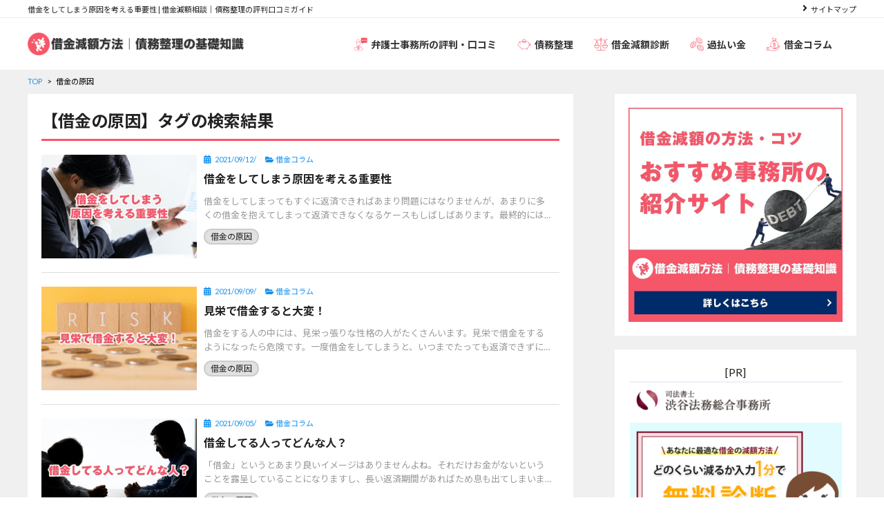

--- FILE ---
content_type: text/html; charset=UTF-8
request_url: https://softwaregb.net/tag/%E5%80%9F%E9%87%91%E3%81%AE%E5%8E%9F%E5%9B%A0/
body_size: 15219
content:
<!DOCTYPE html>
<html lang="ja">
<head>
    <meta charset="utf-8">
    <meta http-equiv="X-UA-Compatible" content="IE=edge">
    <meta name="viewport" content="width=device-width, initial-scale=1, maximum-scale=1, user-scalable=0"/>
    <link rel="stylesheet" href="https://use.fontawesome.com/releases/v5.3.1/css/all.css" integrity="sha384-mzrmE5qonljUremFsqc01SB46JvROS7bZs3IO2EmfFsd15uHvIt+Y8vEf7N7fWAU" crossorigin="anonymous">
    <link rel="stylesheet" href="https://softwaregb.net/wp-content/themes/affi-design-owned-media/assets/css/swiper.min.css">
    <link rel="stylesheet" href="https://softwaregb.net/wp-content/themes/affi-design-owned-media/assets/css/common.css">
	<link rel="stylesheet" href="https://softwaregb.net/wp-content/themes/affi-design-owned-media/assets/css/fontello.css">
    <link rel="stylesheet" href="https://softwaregb.net/wp-content/themes/affi-design-owned-media/assets/css/style.css">
    <title>借金の原因 | 借金減額相談｜債務整理の評判口コミガイド</title>

		<!-- All in One SEO 4.9.3 - aioseo.com -->
	<meta name="robots" content="max-image-preview:large" />
	<link rel="canonical" href="https://softwaregb.net/tag/%e5%80%9f%e9%87%91%e3%81%ae%e5%8e%9f%e5%9b%a0/" />
	<meta name="generator" content="All in One SEO (AIOSEO) 4.9.3" />
		<script type="application/ld+json" class="aioseo-schema">
			{"@context":"https:\/\/schema.org","@graph":[{"@type":"BreadcrumbList","@id":"https:\/\/softwaregb.net\/tag\/%E5%80%9F%E9%87%91%E3%81%AE%E5%8E%9F%E5%9B%A0\/#breadcrumblist","itemListElement":[{"@type":"ListItem","@id":"https:\/\/softwaregb.net#listItem","position":1,"name":"Home","item":"https:\/\/softwaregb.net","nextItem":{"@type":"ListItem","@id":"https:\/\/softwaregb.net\/tag\/%e5%80%9f%e9%87%91%e3%81%ae%e5%8e%9f%e5%9b%a0\/#listItem","name":"\u501f\u91d1\u306e\u539f\u56e0"}},{"@type":"ListItem","@id":"https:\/\/softwaregb.net\/tag\/%e5%80%9f%e9%87%91%e3%81%ae%e5%8e%9f%e5%9b%a0\/#listItem","position":2,"name":"\u501f\u91d1\u306e\u539f\u56e0","previousItem":{"@type":"ListItem","@id":"https:\/\/softwaregb.net#listItem","name":"Home"}}]},{"@type":"CollectionPage","@id":"https:\/\/softwaregb.net\/tag\/%E5%80%9F%E9%87%91%E3%81%AE%E5%8E%9F%E5%9B%A0\/#collectionpage","url":"https:\/\/softwaregb.net\/tag\/%E5%80%9F%E9%87%91%E3%81%AE%E5%8E%9F%E5%9B%A0\/","name":"\u501f\u91d1\u306e\u539f\u56e0 | \u501f\u91d1\u6e1b\u984d\u76f8\u8ac7\uff5c\u50b5\u52d9\u6574\u7406\u306e\u8a55\u5224\u53e3\u30b3\u30df\u30ac\u30a4\u30c9","inLanguage":"ja","isPartOf":{"@id":"https:\/\/softwaregb.net\/#website"},"breadcrumb":{"@id":"https:\/\/softwaregb.net\/tag\/%E5%80%9F%E9%87%91%E3%81%AE%E5%8E%9F%E5%9B%A0\/#breadcrumblist"}},{"@type":"Organization","@id":"https:\/\/softwaregb.net\/#organization","name":"\u501f\u91d1\u6e1b\u984d\u76f8\u8ac7\uff5c\u50b5\u52d9\u6574\u7406\u306e\u8a55\u5224\u53e3\u30b3\u30df\u30ac\u30a4\u30c9","description":"\u5f53\u30b5\u30a4\u30c8\u3067\u306f\u3001\u501f\u91d1\u6e1b\u984d\u306e\u65b9\u6cd5\u3084\u50b5\u52d9\u6574\u7406\u306e\u57fa\u790e\u77e5\u8b58\u30fb\u5f01\u8b77\u58eb\u30fb\u53f8\u6cd5\u66f8\u58eb\u306e\u53e3\u30b3\u30df\u8a55\u5224\u3092\u3054\u7d39\u4ecb\u3057\u3066\u3044\u307e\u3059\u3002\u7121\u6599\u3067\u76f8\u8ac7\u3067\u304d\u308b\u304a\u3059\u3059\u3081\u306e\u6cd5\u5f8b\u4e8b\u52d9\u6240\u3082\u3054\u7d39\u4ecb\u3057\u3066\u304a\u308a\u3001\u3042\u306a\u305f\u306b\u3074\u3063\u305f\u308a\u306e\u4e8b\u52d9\u6240\u304c\u304d\u3063\u3068\u898b\u3064\u304b\u308b\u306f\u305a\u3002\u305c\u3072\u53c2\u8003\u306b\u3057\u3066\u304f\u3060\u3055\u3044\u3002\u203b\u203b\u3010\u5e83\u544a\u3011\u3053\u3061\u3089\u306e\u30b5\u30a4\u30c8\u306f\u30d7\u30ed\u30e2\u30fc\u30b7\u30e7\u30f3\u304c\u542b\u307e\u308c\u307e\u3059\u203b\u203b","url":"https:\/\/softwaregb.net\/"},{"@type":"WebSite","@id":"https:\/\/softwaregb.net\/#website","url":"https:\/\/softwaregb.net\/","name":"\u501f\u91d1\u6e1b\u984d\u76f8\u8ac7\uff5c\u50b5\u52d9\u6574\u7406\u306e\u8a55\u5224\u53e3\u30b3\u30df\u30ac\u30a4\u30c9","description":"\u5f53\u30b5\u30a4\u30c8\u3067\u306f\u3001\u501f\u91d1\u6e1b\u984d\u306e\u65b9\u6cd5\u3084\u50b5\u52d9\u6574\u7406\u306e\u57fa\u790e\u77e5\u8b58\u30fb\u5f01\u8b77\u58eb\u30fb\u53f8\u6cd5\u66f8\u58eb\u306e\u53e3\u30b3\u30df\u8a55\u5224\u3092\u3054\u7d39\u4ecb\u3057\u3066\u3044\u307e\u3059\u3002\u7121\u6599\u3067\u76f8\u8ac7\u3067\u304d\u308b\u304a\u3059\u3059\u3081\u306e\u6cd5\u5f8b\u4e8b\u52d9\u6240\u3082\u3054\u7d39\u4ecb\u3057\u3066\u304a\u308a\u3001\u3042\u306a\u305f\u306b\u3074\u3063\u305f\u308a\u306e\u4e8b\u52d9\u6240\u304c\u304d\u3063\u3068\u898b\u3064\u304b\u308b\u306f\u305a\u3002\u305c\u3072\u53c2\u8003\u306b\u3057\u3066\u304f\u3060\u3055\u3044\u3002\u203b\u203b\u3010\u5e83\u544a\u3011\u3053\u3061\u3089\u306e\u30b5\u30a4\u30c8\u306f\u30d7\u30ed\u30e2\u30fc\u30b7\u30e7\u30f3\u304c\u542b\u307e\u308c\u307e\u3059\u203b\u203b","inLanguage":"ja","publisher":{"@id":"https:\/\/softwaregb.net\/#organization"}}]}
		</script>
		<!-- All in One SEO -->

<link rel='dns-prefetch' href='//s.w.org' />
<link rel="alternate" type="application/rss+xml" title="借金減額相談｜債務整理の評判口コミガイド &raquo; フィード" href="https://softwaregb.net/feed/" />
<link rel="alternate" type="application/rss+xml" title="借金減額相談｜債務整理の評判口コミガイド &raquo; コメントフィード" href="https://softwaregb.net/comments/feed/" />
<script id="wpp-js" src="https://softwaregb.net/wp-content/plugins/wordpress-popular-posts/assets/js/wpp.min.js?ver=7.3.3" data-sampling="0" data-sampling-rate="100" data-api-url="https://softwaregb.net/wp-json/wordpress-popular-posts" data-post-id="0" data-token="b89455b9f2" data-lang="0" data-debug="0" type="text/javascript"></script>
<link rel="alternate" type="application/rss+xml" title="借金減額相談｜債務整理の評判口コミガイド &raquo; 借金の原因 タグのフィード" href="https://softwaregb.net/tag/%e5%80%9f%e9%87%91%e3%81%ae%e5%8e%9f%e5%9b%a0/feed/" />
		<script type="text/javascript">
			window._wpemojiSettings = {"baseUrl":"https:\/\/s.w.org\/images\/core\/emoji\/13.1.0\/72x72\/","ext":".png","svgUrl":"https:\/\/s.w.org\/images\/core\/emoji\/13.1.0\/svg\/","svgExt":".svg","source":{"concatemoji":"https:\/\/softwaregb.net\/wp-includes\/js\/wp-emoji-release.min.js?ver=5.8.12"}};
			!function(e,a,t){var n,r,o,i=a.createElement("canvas"),p=i.getContext&&i.getContext("2d");function s(e,t){var a=String.fromCharCode;p.clearRect(0,0,i.width,i.height),p.fillText(a.apply(this,e),0,0);e=i.toDataURL();return p.clearRect(0,0,i.width,i.height),p.fillText(a.apply(this,t),0,0),e===i.toDataURL()}function c(e){var t=a.createElement("script");t.src=e,t.defer=t.type="text/javascript",a.getElementsByTagName("head")[0].appendChild(t)}for(o=Array("flag","emoji"),t.supports={everything:!0,everythingExceptFlag:!0},r=0;r<o.length;r++)t.supports[o[r]]=function(e){if(!p||!p.fillText)return!1;switch(p.textBaseline="top",p.font="600 32px Arial",e){case"flag":return s([127987,65039,8205,9895,65039],[127987,65039,8203,9895,65039])?!1:!s([55356,56826,55356,56819],[55356,56826,8203,55356,56819])&&!s([55356,57332,56128,56423,56128,56418,56128,56421,56128,56430,56128,56423,56128,56447],[55356,57332,8203,56128,56423,8203,56128,56418,8203,56128,56421,8203,56128,56430,8203,56128,56423,8203,56128,56447]);case"emoji":return!s([10084,65039,8205,55357,56613],[10084,65039,8203,55357,56613])}return!1}(o[r]),t.supports.everything=t.supports.everything&&t.supports[o[r]],"flag"!==o[r]&&(t.supports.everythingExceptFlag=t.supports.everythingExceptFlag&&t.supports[o[r]]);t.supports.everythingExceptFlag=t.supports.everythingExceptFlag&&!t.supports.flag,t.DOMReady=!1,t.readyCallback=function(){t.DOMReady=!0},t.supports.everything||(n=function(){t.readyCallback()},a.addEventListener?(a.addEventListener("DOMContentLoaded",n,!1),e.addEventListener("load",n,!1)):(e.attachEvent("onload",n),a.attachEvent("onreadystatechange",function(){"complete"===a.readyState&&t.readyCallback()})),(n=t.source||{}).concatemoji?c(n.concatemoji):n.wpemoji&&n.twemoji&&(c(n.twemoji),c(n.wpemoji)))}(window,document,window._wpemojiSettings);
		</script>
		<style type="text/css">
img.wp-smiley,
img.emoji {
	display: inline !important;
	border: none !important;
	box-shadow: none !important;
	height: 1em !important;
	width: 1em !important;
	margin: 0 .07em !important;
	vertical-align: -0.1em !important;
	background: none !important;
	padding: 0 !important;
}
</style>
	<link rel='stylesheet' id='wp-block-library-css'  href='https://softwaregb.net/wp-includes/css/dist/block-library/style.min.css?ver=5.8.12' type='text/css' media='all' />
<link rel='stylesheet' id='aioseo/css/src/vue/standalone/blocks/table-of-contents/global.scss-css'  href='https://softwaregb.net/wp-content/plugins/all-in-one-seo-pack/dist/Lite/assets/css/table-of-contents/global.e90f6d47.css?ver=4.9.3' type='text/css' media='all' />
<link rel='stylesheet' id='toc-screen-css'  href='https://softwaregb.net/wp-content/plugins/table-of-contents-plus/screen.min.css?ver=2411.1' type='text/css' media='all' />
<style id='toc-screen-inline-css' type='text/css'>
div#toc_container {width: 100%;}
</style>
<link rel='stylesheet' id='front-css-yuzo_related_post-css'  href='https://softwaregb.net/wp-content/plugins/yuzo-related-post/assets/css/style.css?ver=5.12.88' type='text/css' media='all' />
<link rel='stylesheet' id='search-filter-plugin-styles-css'  href='https://softwaregb.net/wp-content/plugins/search-filter-pro/public/assets/css/search-filter.min.css?ver=2.5.1' type='text/css' media='all' />
<link rel='stylesheet' id='wordpress-popular-posts-css-css'  href='https://softwaregb.net/wp-content/plugins/wordpress-popular-posts/assets/css/wpp.css?ver=7.3.3' type='text/css' media='all' />
<link rel='stylesheet' id='taxopress-frontend-css-css'  href='https://softwaregb.net/wp-content/plugins/simple-tags/assets/frontend/css/frontend.css?ver=3.43.0' type='text/css' media='all' />
<link rel='stylesheet' id='newpost-catch-css'  href='https://softwaregb.net/wp-content/plugins/newpost-catch/style.css?ver=5.8.12' type='text/css' media='all' />
<link rel='stylesheet' id='wp-pagenavi-css'  href='https://softwaregb.net/wp-content/plugins/wp-pagenavi/pagenavi-css.css?ver=2.70' type='text/css' media='all' />
<script type='text/javascript' src='https://softwaregb.net/wp-includes/js/jquery/jquery.min.js?ver=3.6.0' id='jquery-core-js'></script>
<script type='text/javascript' src='https://softwaregb.net/wp-includes/js/jquery/jquery-migrate.min.js?ver=3.3.2' id='jquery-migrate-js'></script>
<script type='text/javascript' id='search-filter-plugin-build-js-extra'>
/* <![CDATA[ */
var SF_LDATA = {"ajax_url":"https:\/\/softwaregb.net\/wp-admin\/admin-ajax.php","home_url":"https:\/\/softwaregb.net\/"};
/* ]]> */
</script>
<script type='text/javascript' src='https://softwaregb.net/wp-content/plugins/search-filter-pro/public/assets/js/search-filter-build.min.js?ver=2.5.1' id='search-filter-plugin-build-js'></script>
<script type='text/javascript' src='https://softwaregb.net/wp-content/plugins/search-filter-pro/public/assets/js/chosen.jquery.min.js?ver=2.5.1' id='search-filter-plugin-chosen-js'></script>
<script type='text/javascript' src='https://softwaregb.net/wp-content/plugins/simple-tags/assets/frontend/js/frontend.js?ver=3.43.0' id='taxopress-frontend-js-js'></script>
<link rel="https://api.w.org/" href="https://softwaregb.net/wp-json/" /><link rel="alternate" type="application/json" href="https://softwaregb.net/wp-json/wp/v2/tags/429" /><link rel="EditURI" type="application/rsd+xml" title="RSD" href="https://softwaregb.net/xmlrpc.php?rsd" />
<link rel="wlwmanifest" type="application/wlwmanifest+xml" href="https://softwaregb.net/wp-includes/wlwmanifest.xml" /> 
<meta name="generator" content="WordPress 5.8.12" />
<style>.yuzo_related_post{}
.yuzo_related_post .relatedthumb{}</style><style>
						.yuzo_related_post .relatedthumb { background: !important; -webkit-transition: background 0.2s linear; -moz-transition: background 0.2s linear; -o-transition: background 0.2s linear; transition: background 0.2s linear;;color:!important; }
						.yuzo_related_post .relatedthumb:hover{background:#fcfcf4 !important;color:!important;}
						.yuzo_related_post .yuzo_text, .yuzo_related_post .yuzo_views_post {color:!important;}
						.yuzo_related_post .relatedthumb:hover .yuzo_text, .yuzo_related_post:hover .yuzo_views_post {color:!important;}
						.yuzo_related_post .relatedthumb a{color:!important;}
						.yuzo_related_post .relatedthumb a:hover{color:!important;}
						.yuzo_related_post .relatedthumb:hover a{ color:!important;}
						.yuzo_related_post .relatedthumb{  margin: 0px  0px  0px  0px;   padding: 5px  5px  5px  5px;  }

						
						</style>            <style id="wpp-loading-animation-styles">@-webkit-keyframes bgslide{from{background-position-x:0}to{background-position-x:-200%}}@keyframes bgslide{from{background-position-x:0}to{background-position-x:-200%}}.wpp-widget-block-placeholder,.wpp-shortcode-placeholder{margin:0 auto;width:60px;height:3px;background:#dd3737;background:linear-gradient(90deg,#dd3737 0%,#571313 10%,#dd3737 100%);background-size:200% auto;border-radius:3px;-webkit-animation:bgslide 1s infinite linear;animation:bgslide 1s infinite linear}</style>
            <!-- この URL で利用できる AMP HTML バージョンはありません。 --><style type="text/css">.saboxplugin-wrap{-webkit-box-sizing:border-box;-moz-box-sizing:border-box;-ms-box-sizing:border-box;box-sizing:border-box;border:1px solid #eee;width:100%;clear:both;display:block;overflow:hidden;word-wrap:break-word;position:relative}.saboxplugin-wrap .saboxplugin-gravatar{float:left;padding:0 20px 20px 20px}.saboxplugin-wrap .saboxplugin-gravatar img{max-width:100px;height:auto;border-radius:0;}.saboxplugin-wrap .saboxplugin-authorname{font-size:18px;line-height:1;margin:20px 0 0 20px;display:block}.saboxplugin-wrap .saboxplugin-authorname a{text-decoration:none}.saboxplugin-wrap .saboxplugin-authorname a:focus{outline:0}.saboxplugin-wrap .saboxplugin-desc{display:block;margin:5px 20px}.saboxplugin-wrap .saboxplugin-desc a{text-decoration:underline}.saboxplugin-wrap .saboxplugin-desc p{margin:5px 0 12px}.saboxplugin-wrap .saboxplugin-web{margin:0 20px 15px;text-align:left}.saboxplugin-wrap .sab-web-position{text-align:right}.saboxplugin-wrap .saboxplugin-web a{color:#ccc;text-decoration:none}.saboxplugin-wrap .saboxplugin-socials{position:relative;display:block;background:#fcfcfc;padding:5px;border-top:1px solid #eee}.saboxplugin-wrap .saboxplugin-socials a svg{width:20px;height:20px}.saboxplugin-wrap .saboxplugin-socials a svg .st2{fill:#fff; transform-origin:center center;}.saboxplugin-wrap .saboxplugin-socials a svg .st1{fill:rgba(0,0,0,.3)}.saboxplugin-wrap .saboxplugin-socials a:hover{opacity:.8;-webkit-transition:opacity .4s;-moz-transition:opacity .4s;-o-transition:opacity .4s;transition:opacity .4s;box-shadow:none!important;-webkit-box-shadow:none!important}.saboxplugin-wrap .saboxplugin-socials .saboxplugin-icon-color{box-shadow:none;padding:0;border:0;-webkit-transition:opacity .4s;-moz-transition:opacity .4s;-o-transition:opacity .4s;transition:opacity .4s;display:inline-block;color:#fff;font-size:0;text-decoration:inherit;margin:5px;-webkit-border-radius:0;-moz-border-radius:0;-ms-border-radius:0;-o-border-radius:0;border-radius:0;overflow:hidden}.saboxplugin-wrap .saboxplugin-socials .saboxplugin-icon-grey{text-decoration:inherit;box-shadow:none;position:relative;display:-moz-inline-stack;display:inline-block;vertical-align:middle;zoom:1;margin:10px 5px;color:#444;fill:#444}.clearfix:after,.clearfix:before{content:' ';display:table;line-height:0;clear:both}.ie7 .clearfix{zoom:1}.saboxplugin-socials.sabox-colored .saboxplugin-icon-color .sab-twitch{border-color:#38245c}.saboxplugin-socials.sabox-colored .saboxplugin-icon-color .sab-behance{border-color:#003eb0}.saboxplugin-socials.sabox-colored .saboxplugin-icon-color .sab-deviantart{border-color:#036824}.saboxplugin-socials.sabox-colored .saboxplugin-icon-color .sab-digg{border-color:#00327c}.saboxplugin-socials.sabox-colored .saboxplugin-icon-color .sab-dribbble{border-color:#ba1655}.saboxplugin-socials.sabox-colored .saboxplugin-icon-color .sab-facebook{border-color:#1e2e4f}.saboxplugin-socials.sabox-colored .saboxplugin-icon-color .sab-flickr{border-color:#003576}.saboxplugin-socials.sabox-colored .saboxplugin-icon-color .sab-github{border-color:#264874}.saboxplugin-socials.sabox-colored .saboxplugin-icon-color .sab-google{border-color:#0b51c5}.saboxplugin-socials.sabox-colored .saboxplugin-icon-color .sab-html5{border-color:#902e13}.saboxplugin-socials.sabox-colored .saboxplugin-icon-color .sab-instagram{border-color:#1630aa}.saboxplugin-socials.sabox-colored .saboxplugin-icon-color .sab-linkedin{border-color:#00344f}.saboxplugin-socials.sabox-colored .saboxplugin-icon-color .sab-pinterest{border-color:#5b040e}.saboxplugin-socials.sabox-colored .saboxplugin-icon-color .sab-reddit{border-color:#992900}.saboxplugin-socials.sabox-colored .saboxplugin-icon-color .sab-rss{border-color:#a43b0a}.saboxplugin-socials.sabox-colored .saboxplugin-icon-color .sab-sharethis{border-color:#5d8420}.saboxplugin-socials.sabox-colored .saboxplugin-icon-color .sab-soundcloud{border-color:#995200}.saboxplugin-socials.sabox-colored .saboxplugin-icon-color .sab-spotify{border-color:#0f612c}.saboxplugin-socials.sabox-colored .saboxplugin-icon-color .sab-stackoverflow{border-color:#a95009}.saboxplugin-socials.sabox-colored .saboxplugin-icon-color .sab-steam{border-color:#006388}.saboxplugin-socials.sabox-colored .saboxplugin-icon-color .sab-user_email{border-color:#b84e05}.saboxplugin-socials.sabox-colored .saboxplugin-icon-color .sab-tumblr{border-color:#10151b}.saboxplugin-socials.sabox-colored .saboxplugin-icon-color .sab-twitter{border-color:#0967a0}.saboxplugin-socials.sabox-colored .saboxplugin-icon-color .sab-vimeo{border-color:#0d7091}.saboxplugin-socials.sabox-colored .saboxplugin-icon-color .sab-windows{border-color:#003f71}.saboxplugin-socials.sabox-colored .saboxplugin-icon-color .sab-whatsapp{border-color:#003f71}.saboxplugin-socials.sabox-colored .saboxplugin-icon-color .sab-wordpress{border-color:#0f3647}.saboxplugin-socials.sabox-colored .saboxplugin-icon-color .sab-yahoo{border-color:#14002d}.saboxplugin-socials.sabox-colored .saboxplugin-icon-color .sab-youtube{border-color:#900}.saboxplugin-socials.sabox-colored .saboxplugin-icon-color .sab-xing{border-color:#000202}.saboxplugin-socials.sabox-colored .saboxplugin-icon-color .sab-mixcloud{border-color:#2475a0}.saboxplugin-socials.sabox-colored .saboxplugin-icon-color .sab-vk{border-color:#243549}.saboxplugin-socials.sabox-colored .saboxplugin-icon-color .sab-medium{border-color:#00452c}.saboxplugin-socials.sabox-colored .saboxplugin-icon-color .sab-quora{border-color:#420e00}.saboxplugin-socials.sabox-colored .saboxplugin-icon-color .sab-meetup{border-color:#9b181c}.saboxplugin-socials.sabox-colored .saboxplugin-icon-color .sab-goodreads{border-color:#000}.saboxplugin-socials.sabox-colored .saboxplugin-icon-color .sab-snapchat{border-color:#999700}.saboxplugin-socials.sabox-colored .saboxplugin-icon-color .sab-500px{border-color:#00557f}.saboxplugin-socials.sabox-colored .saboxplugin-icon-color .sab-mastodont{border-color:#185886}.sabox-plus-item{margin-bottom:20px}@media screen and (max-width:480px){.saboxplugin-wrap{text-align:center}.saboxplugin-wrap .saboxplugin-gravatar{float:none;padding:20px 0;text-align:center;margin:0 auto;display:block}.saboxplugin-wrap .saboxplugin-gravatar img{float:none;display:inline-block;display:-moz-inline-stack;vertical-align:middle;zoom:1}.saboxplugin-wrap .saboxplugin-desc{margin:0 10px 20px;text-align:center}.saboxplugin-wrap .saboxplugin-authorname{text-align:center;margin:10px 0 20px}}body .saboxplugin-authorname a,body .saboxplugin-authorname a:hover{box-shadow:none;-webkit-box-shadow:none}a.sab-profile-edit{font-size:16px!important;line-height:1!important}.sab-edit-settings a,a.sab-profile-edit{color:#0073aa!important;box-shadow:none!important;-webkit-box-shadow:none!important}.sab-edit-settings{margin-right:15px;position:absolute;right:0;z-index:2;bottom:10px;line-height:20px}.sab-edit-settings i{margin-left:5px}.saboxplugin-socials{line-height:1!important}.rtl .saboxplugin-wrap .saboxplugin-gravatar{float:right}.rtl .saboxplugin-wrap .saboxplugin-authorname{display:flex;align-items:center}.rtl .saboxplugin-wrap .saboxplugin-authorname .sab-profile-edit{margin-right:10px}.rtl .sab-edit-settings{right:auto;left:0}img.sab-custom-avatar{max-width:75px;}.saboxplugin-wrap {margin-top:0px; margin-bottom:0px; padding: 0px 0px }.saboxplugin-wrap .saboxplugin-authorname {font-size:18px; line-height:25px;}.saboxplugin-wrap .saboxplugin-desc p, .saboxplugin-wrap .saboxplugin-desc {font-size:14px !important; line-height:21px !important;}.saboxplugin-wrap .saboxplugin-web {font-size:14px;}.saboxplugin-wrap .saboxplugin-socials a svg {width:18px;height:18px;}</style><link rel="icon" href="https://softwaregb.net/wp-content/uploads/2021/09/cropped-favicon-32x32.jpg" sizes="32x32" />
<link rel="icon" href="https://softwaregb.net/wp-content/uploads/2021/09/cropped-favicon-192x192.jpg" sizes="192x192" />
<link rel="apple-touch-icon" href="https://softwaregb.net/wp-content/uploads/2021/09/cropped-favicon-180x180.jpg" />
<meta name="msapplication-TileImage" content="https://softwaregb.net/wp-content/uploads/2021/09/cropped-favicon-270x270.jpg" />
</head>
<style type="text/css" media="screen">
    
header .check:checked~.menu-btn,
.title__1:after,
.main__part__content .title__1:after,
.search .submit__btn,
.postContent h2,
.postContent .postInfo_cate .cate-box,
.main__slide .items__cat,
p.l-ranking--flame_tlt,
footer .copyright
{
   background-color: #f75668;
}

.postContent h1,
.postContent h4,
.postContent h5,
.yarpp-related h3,
h2.customTitle,
.questionAnswer h2,
.postContent h2.firstTitle,
.postInCat h2,
.l-ranking--star table th
{
	border-bottom: 3px solid #f75668;
}

.postContent h3 {
	border-left : 3px solid #f75668;
}

.searchandfilter_tlt [class^="icon-"],.searchandfilter_tlt [class*=" icon-"],
.title__1 [class^="icon-"], .title__1 [class*=" icon-"],
[class^="icon-"]:before, [class*=" icon-"]:before
{
	color: #f75668;
}

main
{
    background: #f0f0f0;
}

</style>
<body data-rsssl=1>
<header id="header">
    <div class="header__sub">
        <div class="container">
            <div class="header__sub__content">
                <h1>
                                借金をしてしまう原因を考える重要性 | 借金減額相談｜債務整理の評判口コミガイド                           		</h1>
                <a href="https://softwaregb.net/sitemap" title="site map" class="site__map ">サイトマップ</a>
            </div>
        </div>
    </div>
    <div class="container">
        <div class="header__main">
			<div class="h-logo">
				  <a href="https://softwaregb.net"><img src="https://softwaregb.net/wp-content/themes/affi-design-owned-media/assets/images/logo.png" alt="logo"></a>
			</div>
            <input type="checkbox" class="check" id="checked">
            <label class="menu-btn" for="checked">
                <div class="menu-btn_child">
                    <span class="bar top"></span>
                    <span class="bar middle"></span>
                    <span class="bar bottom"></span>
                </div>
            </label>
            <nav class="drawer-menu">
                				<div class="g-menuArea">
				<ul>
				                                     <li >
                                        <a href="https://softwaregb.net/category/kuchikomi/">
                                                                                            <img src="https://softwaregb.net/wp-content/uploads/2021/09/icon_kuchikomi.png" alt="Menu Icon">
                                                                                            弁護士事務所の評判・口コミ                                        </a>
                                    </li>
                                                                                                <li >
                                        <a href="https://softwaregb.net/category/debt-consolidation/">
                                                                                            <img src="https://softwaregb.net/wp-content/uploads/2021/09/icon_consolidation.png" alt="Menu Icon">
                                                                                            債務整理                                        </a>
                                    </li>
                                                                                                <li >
                                        <a href="https://softwaregb.net/category/reduction/">
                                                                                            <img src="https://softwaregb.net/wp-content/uploads/2021/09/icon_reduction.png" alt="Menu Icon">
                                                                                            借金減額診断                                        </a>
                                    </li>
                                                                                                <li >
                                        <a href="https://softwaregb.net/category/overpayment/">
                                                                                            <img src="https://softwaregb.net/wp-content/uploads/2021/09/icon_overpayment.png" alt="Menu Icon">
                                                                                            過払い金                                        </a>
                                    </li>
                                                                                                <li >
                                        <a href="https://softwaregb.net/category/column/">
                                                                                            <img src="https://softwaregb.net/wp-content/uploads/2021/09/icon_column.png" alt="Menu Icon">
                                                                                            借金コラム                                        </a>
                                    </li>
                                                            				</ul>
				</div>
               <!--- <a href="" title="site map" class="site__map">サイトマップ</a> -->
            </nav>
        </div>
    </div>
</header><!-- /header -->
    <main>
        <div class="container">
             <!-- パンくずリストファイル読み込み -->
				<div class="breadcrumbs" typeof="BreadcrumbList" vocab="https://schema.org/">
		<span property="itemListElement" typeof="ListItem"><a property="item" typeof="WebPage" title="Go to 借金減額相談｜債務整理の評判口コミガイド." href="https://softwaregb.net" class="home" ><span property="name">TOP</span></a><meta property="position" content="1"></span><span property="itemListElement" typeof="ListItem"><span property="name" class="archive taxonomy post_tag current-item">借金の原因</span><meta property="url" content="https://softwaregb.net/tag/%e5%80%9f%e9%87%91%e3%81%ae%e5%8e%9f%e5%9b%a0/"><meta property="position" content="2"></span>	</div>
	            <div class="main__content">
                <div class="main__content__left">
                    <p class="title__1">【借金の原因】タグの検索結果</p>
                    <div class="main__part__3">
                        <div class="list__post">
                                                        <a class="post" href="https://softwaregb.net/column/debt-cause/">
                                <div class="post__left">
                                    <div class="post__thumbnail__2">
                                                                                    <img width="750" height="460" src="https://softwaregb.net/wp-content/uploads/2021/09/debt-cause-750x460.jpg" class="attachment-post-thumbnail size-post-thumbnail wp-post-image" alt="" loading="lazy" />                                                                            </div>
                                </div>
                                <div class="post__right">
                                    <div class="post__content">
                                                                                <div class="info__other">
                                            <span class="view__num icon__fontawesome icon__date">2021/09/12/</span>
                                            <ul class="list__cat">
                                                <li>借金コラム</li>
                                            </ul>
                                        </div>
                                                                                <p class="post__ttl textlimit">
                                            借金をしてしまう原因を考える重要性                                        </p>
                                        <p class="post__describe textlimit">
                                            借金をしてしまってもすぐに返済できればあまり問題にはなりませんが、あまりに多くの借金を抱えてしまって返済できなくなるケースもしばしばあります。最終的には債務整理 [&hellip;]                                        </p>
                                        <ul class="list__tag">
                                            <li>
                                                 <span class="postItem_tag">借金の原因</span>                                            </li>
                                        </ul>
                                    </div>
                                </div>
                            </a>
                                                    <a class="post" href="https://softwaregb.net/column/vanity/">
                                <div class="post__left">
                                    <div class="post__thumbnail__2">
                                                                                    <img width="750" height="460" src="https://softwaregb.net/wp-content/uploads/2021/09/vanity-750x460.jpg" class="attachment-post-thumbnail size-post-thumbnail wp-post-image" alt="" loading="lazy" />                                                                            </div>
                                </div>
                                <div class="post__right">
                                    <div class="post__content">
                                                                                <div class="info__other">
                                            <span class="view__num icon__fontawesome icon__date">2021/09/09/</span>
                                            <ul class="list__cat">
                                                <li>借金コラム</li>
                                            </ul>
                                        </div>
                                                                                <p class="post__ttl textlimit">
                                            見栄で借金すると大変！                                        </p>
                                        <p class="post__describe textlimit">
                                            借金をする人の中には、見栄っ張りな性格の人がたくさんいます。見栄で借金をするようになったら危険です。一度借金をしてしまうと、いつまでたっても返済できずに生活が苦 [&hellip;]                                        </p>
                                        <ul class="list__tag">
                                            <li>
                                                 <span class="postItem_tag">借金の原因</span>                                            </li>
                                        </ul>
                                    </div>
                                </div>
                            </a>
                                                    <a class="post" href="https://softwaregb.net/column/debt-person/">
                                <div class="post__left">
                                    <div class="post__thumbnail__2">
                                                                                    <img width="750" height="460" src="https://softwaregb.net/wp-content/uploads/2021/09/debt-person-750x460.jpg" class="attachment-post-thumbnail size-post-thumbnail wp-post-image" alt="" loading="lazy" />                                                                            </div>
                                </div>
                                <div class="post__right">
                                    <div class="post__content">
                                                                                <div class="info__other">
                                            <span class="view__num icon__fontawesome icon__date">2021/09/05/</span>
                                            <ul class="list__cat">
                                                <li>借金コラム</li>
                                            </ul>
                                        </div>
                                                                                <p class="post__ttl textlimit">
                                            借金してる人ってどんな人？                                        </p>
                                        <p class="post__describe textlimit">
                                            「借金」というとあまり良いイメージはありませんよね。それだけお金がないということを露呈していることになりますし、長い返済期間があればため息も出てしまいます。 そ [&hellip;]                                        </p>
                                        <ul class="list__tag">
                                            <li>
                                                 <span class="postItem_tag">借金の原因</span>                                            </li>
                                        </ul>
                                    </div>
                                </div>
                            </a>
                                                    <a class="post" href="https://softwaregb.net/column/debt-commonpoint/">
                                <div class="post__left">
                                    <div class="post__thumbnail__2">
                                                                                    <img width="750" height="460" src="https://softwaregb.net/wp-content/uploads/2021/09/debt-commonpoint-750x460.jpg" class="attachment-post-thumbnail size-post-thumbnail wp-post-image" alt="" loading="lazy" />                                                                            </div>
                                </div>
                                <div class="post__right">
                                    <div class="post__content">
                                                                                <div class="info__other">
                                            <span class="view__num icon__fontawesome icon__date">2021/09/04/</span>
                                            <ul class="list__cat">
                                                <li>借金コラム</li>
                                            </ul>
                                        </div>
                                                                                <p class="post__ttl textlimit">
                                            借金する人ってどんな人？共通点はある？                                        </p>
                                        <p class="post__describe textlimit">
                                            借金を繰り返してしまう人は、どんなに痛い思いをしてもまた繰り返してしまいます。なぜ一度苦い経験をしているのに関わらず繰り返してしまうのでしょうか。借金をしない人 [&hellip;]                                        </p>
                                        <ul class="list__tag">
                                            <li>
                                                 <span class="postItem_tag">借金の原因</span>                                            </li>
                                        </ul>
                                    </div>
                                </div>
                            </a>
                                                    <a class="post" href="https://softwaregb.net/column/debt-disorder/">
                                <div class="post__left">
                                    <div class="post__thumbnail__2">
                                                                                    <img width="750" height="460" src="https://softwaregb.net/wp-content/uploads/2021/09/debt-disorder-750x460.jpg" class="attachment-post-thumbnail size-post-thumbnail wp-post-image" alt="" loading="lazy" />                                                                            </div>
                                </div>
                                <div class="post__right">
                                    <div class="post__content">
                                                                                <div class="info__other">
                                            <span class="view__num icon__fontawesome icon__date">2021/09/03/</span>
                                            <ul class="list__cat">
                                                <li>借金コラム</li>
                                            </ul>
                                        </div>
                                                                                <p class="post__ttl textlimit">
                                            増加する借金依存症！原因や解決策は？                                        </p>
                                        <p class="post__describe textlimit">
                                            アルコール依存症やギャンブル依存症とともに増えているのが、今回取り上げる借金依存症です。借金依存症の方の場合、カードローンや消費者金融といったサービスを頻繁に利 [&hellip;]                                        </p>
                                        <ul class="list__tag">
                                            <li>
                                                 <span class="postItem_tag">借金の原因</span>                                            </li>
                                        </ul>
                                    </div>
                                </div>
                            </a>
                                                </div><!-- /.list__post -->
                        <!-- ページャー部分 -->
                                            <!-- ページャー部分終わり -->
                    </div>
                </div>
                <div class="main__content__right">
    <div class="sideBar">
        <div id="widget_sp_image-2" class="sideBar__part widget_sp_image"><a href="https://softwaregb.net/introduce/" target="_blank" class="widget_sp_image-image-link"><img width="620" height="620" alt="借金減額の方法・コツ　おすすめ事務所の紹介サイトリンクはこちら" class="attachment-full" style="max-width: 100%;" srcset="https://softwaregb.net/wp-content/uploads/2021/09/banner1.jpg 620w, https://softwaregb.net/wp-content/uploads/2021/09/banner1-500x500.jpg 500w" sizes="(max-width: 620px) 100vw, 620px" src="https://softwaregb.net/wp-content/uploads/2021/09/banner1.jpg" /></a></div><div id="custom_html-3" class="widget_text sideBar__part widget_custom_html"><div class="textwidget custom-html-widget"><p class="txt-img" style="text-align:center">[PR]</p>
<p class="txt-img" style="text-align:center"><a href="https://cv.law-debtworkout.net/cl?rck=R0G43.1.7N0A4&rdk=O4990I.1.P142966O.U107777Y"><img src="https://softwaregb.net/wp-content/uploads/2025/09/sg2-307x500.png" alt="" width="307" height="500" class="alignnone size-medium wp-image-4954" /></a></p>




</div></div><div id="search-4" class="sideBar__part widget_search"><h4 class="widget-title">検索</h4><form role="search" method="get" id="searchform" class="search" action="https://softwaregb.net">
    <label class="screen-reader-text" for="s"></label>
    <input type="text" name="s" id="s" placeholder="気になる単語で検索" class="input__text">
	<label class="submit__btn"><input type="submit" id="searchsubmit" name="submit" value="submit"></label>
</form>


</div><style type="text/css">.saboxplugin-wrap{-webkit-box-sizing:border-box;-moz-box-sizing:border-box;-ms-box-sizing:border-box;box-sizing:border-box;border:1px solid #eee;width:100%;clear:both;display:block;overflow:hidden;word-wrap:break-word;position:relative}.saboxplugin-wrap .saboxplugin-gravatar{float:left;padding:0 20px 20px 20px}.saboxplugin-wrap .saboxplugin-gravatar img{max-width:100px;height:auto;border-radius:0;}.saboxplugin-wrap .saboxplugin-authorname{font-size:18px;line-height:1;margin:20px 0 0 20px;display:block}.saboxplugin-wrap .saboxplugin-authorname a{text-decoration:none}.saboxplugin-wrap .saboxplugin-authorname a:focus{outline:0}.saboxplugin-wrap .saboxplugin-desc{display:block;margin:5px 20px}.saboxplugin-wrap .saboxplugin-desc a{text-decoration:underline}.saboxplugin-wrap .saboxplugin-desc p{margin:5px 0 12px}.saboxplugin-wrap .saboxplugin-web{margin:0 20px 15px;text-align:left}.saboxplugin-wrap .sab-web-position{text-align:right}.saboxplugin-wrap .saboxplugin-web a{color:#ccc;text-decoration:none}.saboxplugin-wrap .saboxplugin-socials{position:relative;display:block;background:#fcfcfc;padding:5px;border-top:1px solid #eee}.saboxplugin-wrap .saboxplugin-socials a svg{width:20px;height:20px}.saboxplugin-wrap .saboxplugin-socials a svg .st2{fill:#fff; transform-origin:center center;}.saboxplugin-wrap .saboxplugin-socials a svg .st1{fill:rgba(0,0,0,.3)}.saboxplugin-wrap .saboxplugin-socials a:hover{opacity:.8;-webkit-transition:opacity .4s;-moz-transition:opacity .4s;-o-transition:opacity .4s;transition:opacity .4s;box-shadow:none!important;-webkit-box-shadow:none!important}.saboxplugin-wrap .saboxplugin-socials .saboxplugin-icon-color{box-shadow:none;padding:0;border:0;-webkit-transition:opacity .4s;-moz-transition:opacity .4s;-o-transition:opacity .4s;transition:opacity .4s;display:inline-block;color:#fff;font-size:0;text-decoration:inherit;margin:5px;-webkit-border-radius:0;-moz-border-radius:0;-ms-border-radius:0;-o-border-radius:0;border-radius:0;overflow:hidden}.saboxplugin-wrap .saboxplugin-socials .saboxplugin-icon-grey{text-decoration:inherit;box-shadow:none;position:relative;display:-moz-inline-stack;display:inline-block;vertical-align:middle;zoom:1;margin:10px 5px;color:#444;fill:#444}.clearfix:after,.clearfix:before{content:' ';display:table;line-height:0;clear:both}.ie7 .clearfix{zoom:1}.saboxplugin-socials.sabox-colored .saboxplugin-icon-color .sab-twitch{border-color:#38245c}.saboxplugin-socials.sabox-colored .saboxplugin-icon-color .sab-behance{border-color:#003eb0}.saboxplugin-socials.sabox-colored .saboxplugin-icon-color .sab-deviantart{border-color:#036824}.saboxplugin-socials.sabox-colored .saboxplugin-icon-color .sab-digg{border-color:#00327c}.saboxplugin-socials.sabox-colored .saboxplugin-icon-color .sab-dribbble{border-color:#ba1655}.saboxplugin-socials.sabox-colored .saboxplugin-icon-color .sab-facebook{border-color:#1e2e4f}.saboxplugin-socials.sabox-colored .saboxplugin-icon-color .sab-flickr{border-color:#003576}.saboxplugin-socials.sabox-colored .saboxplugin-icon-color .sab-github{border-color:#264874}.saboxplugin-socials.sabox-colored .saboxplugin-icon-color .sab-google{border-color:#0b51c5}.saboxplugin-socials.sabox-colored .saboxplugin-icon-color .sab-html5{border-color:#902e13}.saboxplugin-socials.sabox-colored .saboxplugin-icon-color .sab-instagram{border-color:#1630aa}.saboxplugin-socials.sabox-colored .saboxplugin-icon-color .sab-linkedin{border-color:#00344f}.saboxplugin-socials.sabox-colored .saboxplugin-icon-color .sab-pinterest{border-color:#5b040e}.saboxplugin-socials.sabox-colored .saboxplugin-icon-color .sab-reddit{border-color:#992900}.saboxplugin-socials.sabox-colored .saboxplugin-icon-color .sab-rss{border-color:#a43b0a}.saboxplugin-socials.sabox-colored .saboxplugin-icon-color .sab-sharethis{border-color:#5d8420}.saboxplugin-socials.sabox-colored .saboxplugin-icon-color .sab-soundcloud{border-color:#995200}.saboxplugin-socials.sabox-colored .saboxplugin-icon-color .sab-spotify{border-color:#0f612c}.saboxplugin-socials.sabox-colored .saboxplugin-icon-color .sab-stackoverflow{border-color:#a95009}.saboxplugin-socials.sabox-colored .saboxplugin-icon-color .sab-steam{border-color:#006388}.saboxplugin-socials.sabox-colored .saboxplugin-icon-color .sab-user_email{border-color:#b84e05}.saboxplugin-socials.sabox-colored .saboxplugin-icon-color .sab-tumblr{border-color:#10151b}.saboxplugin-socials.sabox-colored .saboxplugin-icon-color .sab-twitter{border-color:#0967a0}.saboxplugin-socials.sabox-colored .saboxplugin-icon-color .sab-vimeo{border-color:#0d7091}.saboxplugin-socials.sabox-colored .saboxplugin-icon-color .sab-windows{border-color:#003f71}.saboxplugin-socials.sabox-colored .saboxplugin-icon-color .sab-whatsapp{border-color:#003f71}.saboxplugin-socials.sabox-colored .saboxplugin-icon-color .sab-wordpress{border-color:#0f3647}.saboxplugin-socials.sabox-colored .saboxplugin-icon-color .sab-yahoo{border-color:#14002d}.saboxplugin-socials.sabox-colored .saboxplugin-icon-color .sab-youtube{border-color:#900}.saboxplugin-socials.sabox-colored .saboxplugin-icon-color .sab-xing{border-color:#000202}.saboxplugin-socials.sabox-colored .saboxplugin-icon-color .sab-mixcloud{border-color:#2475a0}.saboxplugin-socials.sabox-colored .saboxplugin-icon-color .sab-vk{border-color:#243549}.saboxplugin-socials.sabox-colored .saboxplugin-icon-color .sab-medium{border-color:#00452c}.saboxplugin-socials.sabox-colored .saboxplugin-icon-color .sab-quora{border-color:#420e00}.saboxplugin-socials.sabox-colored .saboxplugin-icon-color .sab-meetup{border-color:#9b181c}.saboxplugin-socials.sabox-colored .saboxplugin-icon-color .sab-goodreads{border-color:#000}.saboxplugin-socials.sabox-colored .saboxplugin-icon-color .sab-snapchat{border-color:#999700}.saboxplugin-socials.sabox-colored .saboxplugin-icon-color .sab-500px{border-color:#00557f}.saboxplugin-socials.sabox-colored .saboxplugin-icon-color .sab-mastodont{border-color:#185886}.sabox-plus-item{margin-bottom:20px}@media screen and (max-width:480px){.saboxplugin-wrap{text-align:center}.saboxplugin-wrap .saboxplugin-gravatar{float:none;padding:20px 0;text-align:center;margin:0 auto;display:block}.saboxplugin-wrap .saboxplugin-gravatar img{float:none;display:inline-block;display:-moz-inline-stack;vertical-align:middle;zoom:1}.saboxplugin-wrap .saboxplugin-desc{margin:0 10px 20px;text-align:center}.saboxplugin-wrap .saboxplugin-authorname{text-align:center;margin:10px 0 20px}}body .saboxplugin-authorname a,body .saboxplugin-authorname a:hover{box-shadow:none;-webkit-box-shadow:none}a.sab-profile-edit{font-size:16px!important;line-height:1!important}.sab-edit-settings a,a.sab-profile-edit{color:#0073aa!important;box-shadow:none!important;-webkit-box-shadow:none!important}.sab-edit-settings{margin-right:15px;position:absolute;right:0;z-index:2;bottom:10px;line-height:20px}.sab-edit-settings i{margin-left:5px}.saboxplugin-socials{line-height:1!important}.rtl .saboxplugin-wrap .saboxplugin-gravatar{float:right}.rtl .saboxplugin-wrap .saboxplugin-authorname{display:flex;align-items:center}.rtl .saboxplugin-wrap .saboxplugin-authorname .sab-profile-edit{margin-right:10px}.rtl .sab-edit-settings{right:auto;left:0}img.sab-custom-avatar{max-width:75px;}.saboxplugin-wrap {margin-top:0px; margin-bottom:0px; padding: 0px 0px }.saboxplugin-wrap .saboxplugin-authorname {font-size:18px; line-height:25px;}.saboxplugin-wrap .saboxplugin-desc p, .saboxplugin-wrap .saboxplugin-desc {font-size:14px !important; line-height:21px !important;}.saboxplugin-wrap .saboxplugin-web {font-size:14px;}.saboxplugin-wrap .saboxplugin-socials a svg {width:18px;height:18px;}</style><div id="simple_author_box_widget_lite-2" class="sideBar__part simple_author_box_widget_lite"><div class="saboxplugin-wrap" itemtype="http://schema.org/Person" itemscope itemprop="author"><div class="saboxplugin-tab"><div class="saboxplugin-gravatar"><img src="https://softwaregb.net/wp-content/uploads/2021/09/283007.png" width="100"  height="100" alt="" itemprop="image"></div><div class="saboxplugin-authorname"><a href="https://softwaregb.net/author/yuchin/" class="vcard author" rel="author"><span class="fn">tama</span></a></div><div class="saboxplugin-desc"><div itemprop="description"></div></div><div class="clearfix"></div></div></div></div><div class='checked-widget'><div id="checkedpost_widget-2" class="sideBar__part widget_checkedpost_widget"><h4 class="widget-title">おすすめ記事</h4><div class="post-sidebar">                <div class="item">
                    <a href="https://softwaregb.net/kuchikomi/sugiyama/">
                        <div class="img">
							<img width="300" height="250" src="https://softwaregb.net/wp-content/uploads/2022/11/300_250.jpg" class="attachment-full size-full wp-post-image" alt="" loading="lazy" />                        </div>
                        <div class="content">
                            <div class="tlt ">
                                司法書士法人杉山事務所の評判・口コミ、料金まとめ                            </div>
							<div class="view">
								<p>
									318 views
								</p>
							</div>
                        </div>
                    </a>
                </div>
                            <div class="item">
                    <a href="https://softwaregb.net/kuchikomi/hibari/">
                        <div class="img">
							<img width="300" height="250" src="https://softwaregb.net/wp-content/uploads/2021/07/8555-1589306346-3.png" class="attachment-full size-full wp-post-image" alt="" loading="lazy" />                        </div>
                        <div class="content">
                            <div class="tlt ">
                                ひばり法律事務所の評判・口コミ、料金まとめ                            </div>
							<div class="view">
								<p>
									30 views
								</p>
							</div>
                        </div>
                    </a>
                </div>
                            <div class="item">
                    <a href="https://softwaregb.net/kuchikomi/lotus/">
                        <div class="img">
							<img width="300" height="250" src="https://softwaregb.net/wp-content/uploads/2021/07/6498-1406429852-3.jpg" class="attachment-full size-full wp-post-image" alt="" loading="lazy" />                        </div>
                        <div class="content">
                            <div class="tlt ">
                                弁護士法人東京ロータス法律事務所の評判・口コミ、料金まとめ                            </div>
							<div class="view">
								<p>
									49 views
								</p>
							</div>
                        </div>
                    </a>
                </div>
                            <div class="item">
                    <a href="https://softwaregb.net/kuchikomi/vbest-reputation/">
                        <div class="img">
							<img width="250" height="250" src="https://softwaregb.net/wp-content/uploads/2021/10/vbest.jpg" class="attachment-full size-full wp-post-image" alt="" loading="lazy" />                        </div>
                        <div class="content">
                            <div class="tlt ">
                                ベリーベスト法律事務所の評判・口コミまとめ                            </div>
							<div class="view">
								<p>
									282 views
								</p>
							</div>
                        </div>
                    </a>
                </div>
                            <div class="item">
                    <a href="https://softwaregb.net/kuchikomi/amane-law-reputation/">
                        <div class="img">
							<img width="300" height="250" src="https://softwaregb.net/wp-content/uploads/2021/10/300.jpg" class="attachment-full size-full wp-post-image" alt="" loading="lazy" />                        </div>
                        <div class="content">
                            <div class="tlt ">
                                弁護士法人ユア・エース(旧：天音法律事務所)の評判・口コミまとめ                            </div>
							<div class="view">
								<p>
									173 views
								</p>
							</div>
                        </div>
                    </a>
                </div>
                            <div class="item">
                    <a href="https://softwaregb.net/kuchikomi/thank-law-reputation/">
                        <div class="img">
							<img width="300" height="250" src="https://softwaregb.net/wp-content/uploads/2021/10/301.gif" class="attachment-full size-full wp-post-image" alt="" loading="lazy" />                        </div>
                        <div class="content">
                            <div class="tlt ">
                                弁護士法人サンク総合法律事務所の評判・口コミまとめ                            </div>
							<div class="view">
								<p>
									493 views
								</p>
							</div>
                        </div>
                    </a>
                </div>
                            <div class="item">
                    <a href="https://softwaregb.net/kuchikomi/avance-reputation/">
                        <div class="img">
							<img width="300" height="250" src="https://softwaregb.net/wp-content/uploads/2021/10/302.gif" class="attachment-full size-full wp-post-image" alt="" loading="lazy" />                        </div>
                        <div class="content">
                            <div class="tlt ">
                                アヴァンス法務事務所の評判・口コミまとめ                            </div>
							<div class="view">
								<p>
									169 views
								</p>
							</div>
                        </div>
                    </a>
                </div>
                            <div class="item">
                    <a href="https://softwaregb.net/kuchikomi/mitsuba-reputation/">
                        <div class="img">
							<img width="250" height="250" src="https://softwaregb.net/wp-content/uploads/2021/10/mitsuba.jpg" class="attachment-full size-full wp-post-image" alt="" loading="lazy" />                        </div>
                        <div class="content">
                            <div class="tlt ">
                                司法書士法人みつ葉グループの評判・口コミまとめ                            </div>
							<div class="view">
								<p>
									43 views
								</p>
							</div>
                        </div>
                    </a>
                </div>
                            <div class="item">
                    <a href="https://softwaregb.net/column/lawyer/">
                        <div class="img">
							<img width="760" height="460" src="https://softwaregb.net/wp-content/uploads/2021/09/lawyer.jpg" class="attachment-full size-full wp-post-image" alt="" loading="lazy" srcset="https://softwaregb.net/wp-content/uploads/2021/09/lawyer.jpg 760w, https://softwaregb.net/wp-content/uploads/2021/09/lawyer-750x454.jpg 750w" sizes="(max-width: 760px) 100vw, 760px" />                        </div>
                        <div class="content">
                            <div class="tlt ">
                                借金返済を弁護士に相談するメリットとは？                            </div>
							<div class="view">
								<p>
									28 views
								</p>
							</div>
                        </div>
                    </a>
                </div>
                            <div class="item">
                    <a href="https://softwaregb.net/column/tight/">
                        <div class="img">
							<img width="760" height="460" src="https://softwaregb.net/wp-content/uploads/2021/09/tight.jpg" class="attachment-full size-full wp-post-image" alt="" loading="lazy" srcset="https://softwaregb.net/wp-content/uploads/2021/09/tight.jpg 760w, https://softwaregb.net/wp-content/uploads/2021/09/tight-750x454.jpg 750w" sizes="(max-width: 760px) 100vw, 760px" />                        </div>
                        <div class="content">
                            <div class="tlt ">
                                借金返済がきつい、しんどい！どうすればいい？                            </div>
							<div class="view">
								<p>
									43 views
								</p>
							</div>
                        </div>
                    </a>
                </div>
            </div></div></div>		<div class="sideBar__part widget_customcategories_widget">
			<h4 class="widget-title">
				オススメカテゴリー
			</h4>
							<ul class="widget-custom_cat">
											<li>
							<a href="https://softwaregb.net/category/column/">
								<img src="https://softwaregb.net/wp-content/uploads/2021/09/cat-column.jpg" alt=""/>
								<span>借金コラム</span>
							</a>
						</li>
											<li>
							<a href="https://softwaregb.net/category/reduction/">
								<img src="https://softwaregb.net/wp-content/uploads/2021/09/cat-reduction.jpg" alt=""/>
								<span>借金減額診断</span>
							</a>
						</li>
											<li>
							<a href="https://softwaregb.net/category/debt-consolidation/">
								<img src="https://softwaregb.net/wp-content/uploads/2021/09/cat-debt-consolidation.jpg" alt=""/>
								<span>債務整理</span>
							</a>
						</li>
											<li>
							<a href="https://softwaregb.net/category/kuchikomi/">
								<img src="https://softwaregb.net/wp-content/uploads/2021/09/cat-kuchikomi.jpg" alt=""/>
								<span>弁護士事務所の評判・口コミ</span>
							</a>
						</li>
											<li>
							<a href="https://softwaregb.net/category/overpayment/">
								<img src="https://softwaregb.net/wp-content/uploads/2021/09/cat-overpayment.jpg" alt=""/>
								<span>過払い金</span>
							</a>
						</li>
									</ul>
					</div>
		<div id="tag_cloud-5" class="sideBar__part widget_tag_cloud"><h4 class="widget-title">タグ</h4><div class="tagcloud"><a href="https://softwaregb.net/tag/%e3%81%bf%e3%81%a4%e8%91%89%e3%82%b0%e3%83%ab%e3%83%bc%e3%83%97/" class="tag-cloud-link tag-link-417 tag-link-position-1" style="font-size: 10.709677419355pt;" aria-label="みつ葉グループ (2個の項目)">みつ葉グループ<span class="tag-link-count"> (2)</span></a>
<a href="https://softwaregb.net/tag/%e3%82%a2%e3%82%b3%e3%83%a0/" class="tag-cloud-link tag-link-435 tag-link-position-2" style="font-size: 10.709677419355pt;" aria-label="アコム (2個の項目)">アコム<span class="tag-link-count"> (2)</span></a>
<a href="https://softwaregb.net/tag/%e3%82%a2%e3%83%b4%e3%82%a1%e3%83%b3%e3%82%b9%e6%b3%95%e5%8b%99%e4%ba%8b%e5%8b%99%e6%89%80/" class="tag-cloud-link tag-link-414 tag-link-position-3" style="font-size: 12.516129032258pt;" aria-label="アヴァンス法務事務所 (3個の項目)">アヴァンス法務事務所<span class="tag-link-count"> (3)</span></a>
<a href="https://softwaregb.net/tag/%e3%82%ab%e3%83%bc%e3%83%89%e3%83%ad%e3%83%bc%e3%83%b3/" class="tag-cloud-link tag-link-334 tag-link-position-4" style="font-size: 17.032258064516pt;" aria-label="カードローン (7個の項目)">カードローン<span class="tag-link-count"> (7)</span></a>
<a href="https://softwaregb.net/tag/%e3%82%ae%e3%83%a3%e3%83%b3%e3%83%96%e3%83%ab/" class="tag-cloud-link tag-link-315 tag-link-position-5" style="font-size: 12.516129032258pt;" aria-label="ギャンブル (3個の項目)">ギャンブル<span class="tag-link-count"> (3)</span></a>
<a href="https://softwaregb.net/tag/%e3%82%af%e3%83%ac%e3%82%b8%e3%83%83%e3%83%88%e3%82%ab%e3%83%bc%e3%83%89/" class="tag-cloud-link tag-link-274 tag-link-position-6" style="font-size: 12.516129032258pt;" aria-label="クレジットカード (3個の項目)">クレジットカード<span class="tag-link-count"> (3)</span></a>
<a href="https://softwaregb.net/tag/%e3%82%b5%e3%83%b3%e3%82%af%e7%b7%8f%e5%90%88%e6%b3%95%e5%be%8b%e4%ba%8b%e5%8b%99%e6%89%80/" class="tag-cloud-link tag-link-416 tag-link-position-7" style="font-size: 10.709677419355pt;" aria-label="サンク総合法律事務所 (2個の項目)">サンク総合法律事務所<span class="tag-link-count"> (2)</span></a>
<a href="https://softwaregb.net/tag/%e3%83%87%e3%83%a1%e3%83%aa%e3%83%83%e3%83%88/" class="tag-cloud-link tag-link-311 tag-link-position-8" style="font-size: 14.021505376344pt;" aria-label="デメリット (4個の項目)">デメリット<span class="tag-link-count"> (4)</span></a>
<a href="https://softwaregb.net/tag/%e3%83%91%e3%83%81%e3%83%b3%e3%82%b3/" class="tag-cloud-link tag-link-373 tag-link-position-9" style="font-size: 14.021505376344pt;" aria-label="パチンコ (4個の項目)">パチンコ<span class="tag-link-count"> (4)</span></a>
<a href="https://softwaregb.net/tag/%e3%83%97%e3%83%ad%e3%83%9f%e3%82%b9/" class="tag-cloud-link tag-link-351 tag-link-position-10" style="font-size: 10.709677419355pt;" aria-label="プロミス (2個の項目)">プロミス<span class="tag-link-count"> (2)</span></a>
<a href="https://softwaregb.net/tag/%e3%83%99%e3%83%aa%e3%83%bc%e3%83%99%e3%82%b9%e3%83%88%e5%bc%81%e8%ad%b7%e5%a3%ab%e4%ba%8b%e5%8b%99%e6%89%80/" class="tag-cloud-link tag-link-413 tag-link-position-11" style="font-size: 12.516129032258pt;" aria-label="ベリーベスト弁護士事務所 (3個の項目)">ベリーベスト弁護士事務所<span class="tag-link-count"> (3)</span></a>
<a href="https://softwaregb.net/tag/%e3%83%a2%e3%83%93%e3%83%83%e3%83%88/" class="tag-cloud-link tag-link-320 tag-link-position-12" style="font-size: 10.709677419355pt;" aria-label="モビット (2個の項目)">モビット<span class="tag-link-count"> (2)</span></a>
<a href="https://softwaregb.net/tag/%e3%83%aa%e3%83%9c%e6%89%95%e3%81%84/" class="tag-cloud-link tag-link-287 tag-link-position-13" style="font-size: 14.021505376344pt;" aria-label="リボ払い (4個の項目)">リボ払い<span class="tag-link-count"> (4)</span></a>
<a href="https://softwaregb.net/tag/%e4%b8%bb%e5%a9%a6/" class="tag-cloud-link tag-link-304 tag-link-position-14" style="font-size: 8pt;" aria-label="主婦 (1個の項目)">主婦<span class="tag-link-count"> (1)</span></a>
<a href="https://softwaregb.net/tag/%e4%ba%ba%e7%94%9f/" class="tag-cloud-link tag-link-381 tag-link-position-15" style="font-size: 12.516129032258pt;" aria-label="人生 (3個の項目)">人生<span class="tag-link-count"> (3)</span></a>
<a href="https://softwaregb.net/tag/%e4%ba%ba%e9%96%93%e9%96%a2%e4%bf%82/" class="tag-cloud-link tag-link-428 tag-link-position-16" style="font-size: 10.709677419355pt;" aria-label="人間関係 (2個の項目)">人間関係<span class="tag-link-count"> (2)</span></a>
<a href="https://softwaregb.net/tag/%e4%bb%bb%e6%84%8f%e6%95%b4%e7%90%86/" class="tag-cloud-link tag-link-297 tag-link-position-17" style="font-size: 17.032258064516pt;" aria-label="任意整理 (7個の項目)">任意整理<span class="tag-link-count"> (7)</span></a>
<a href="https://softwaregb.net/tag/%e4%bd%8f%e5%ae%85%e3%83%ad%e3%83%bc%e3%83%b3/" class="tag-cloud-link tag-link-331 tag-link-position-18" style="font-size: 10.709677419355pt;" aria-label="住宅ローン (2個の項目)">住宅ローン<span class="tag-link-count"> (2)</span></a>
<a href="https://softwaregb.net/tag/%e5%80%9f%e9%87%91/" class="tag-cloud-link tag-link-367 tag-link-position-19" style="font-size: 22pt;" aria-label="借金 (16個の項目)">借金<span class="tag-link-count"> (16)</span></a>
<a href="https://softwaregb.net/tag/%e5%80%9f%e9%87%91%e3%81%ae%e5%8e%9f%e5%9b%a0/" class="tag-cloud-link tag-link-429 tag-link-position-20" style="font-size: 15.225806451613pt;" aria-label="借金の原因 (5個の項目)">借金の原因<span class="tag-link-count"> (5)</span></a>
<a href="https://softwaregb.net/tag/%e5%80%9f%e9%87%91%e4%be%9d%e5%ad%98%e7%97%87/" class="tag-cloud-link tag-link-307 tag-link-position-21" style="font-size: 8pt;" aria-label="借金依存症 (1個の項目)">借金依存症<span class="tag-link-count"> (1)</span></a>
<a href="https://softwaregb.net/tag/%e5%80%9f%e9%87%91%e5%9c%b0%e7%8d%84/" class="tag-cloud-link tag-link-345 tag-link-position-22" style="font-size: 12.516129032258pt;" aria-label="借金地獄 (3個の項目)">借金地獄<span class="tag-link-count"> (3)</span></a>
<a href="https://softwaregb.net/tag/%e5%80%9f%e9%87%91%e6%b8%9b%e9%a1%8d/" class="tag-cloud-link tag-link-282 tag-link-position-23" style="font-size: 15.225806451613pt;" aria-label="借金減額 (5個の項目)">借金減額<span class="tag-link-count"> (5)</span></a>
<a href="https://softwaregb.net/tag/%e5%80%9f%e9%87%91%e8%8b%a6/" class="tag-cloud-link tag-link-341 tag-link-position-24" style="font-size: 14.021505376344pt;" aria-label="借金苦 (4個の項目)">借金苦<span class="tag-link-count"> (4)</span></a>
<a href="https://softwaregb.net/tag/%e5%80%9f%e9%87%91%e8%bf%94%e6%b8%88/" class="tag-cloud-link tag-link-420 tag-link-position-25" style="font-size: 21.247311827957pt;" aria-label="借金返済 (14個の項目)">借金返済<span class="tag-link-count"> (14)</span></a>
<a href="https://softwaregb.net/tag/%e5%82%b5%e5%8b%99/" class="tag-cloud-link tag-link-402 tag-link-position-26" style="font-size: 10.709677419355pt;" aria-label="債務 (2個の項目)">債務<span class="tag-link-count"> (2)</span></a>
<a href="https://softwaregb.net/tag/%e5%82%b5%e5%8b%99%e6%95%b4%e7%90%86/" class="tag-cloud-link tag-link-308 tag-link-position-27" style="font-size: 20.795698924731pt;" aria-label="債務整理 (13個の項目)">債務整理<span class="tag-link-count"> (13)</span></a>
<a href="https://softwaregb.net/tag/%e5%89%af%e6%a5%ad/" class="tag-cloud-link tag-link-430 tag-link-position-28" style="font-size: 10.709677419355pt;" aria-label="副業 (2個の項目)">副業<span class="tag-link-count"> (2)</span></a>
<a href="https://softwaregb.net/tag/%e5%a4%9c%e9%80%83%e3%81%92/" class="tag-cloud-link tag-link-317 tag-link-position-29" style="font-size: 8pt;" aria-label="夜逃げ (1個の項目)">夜逃げ<span class="tag-link-count"> (1)</span></a>
<a href="https://softwaregb.net/tag/%e5%a4%a9%e9%9f%b3%e6%b3%95%e5%be%8b%e4%ba%8b%e5%8b%99%e6%89%80/" class="tag-cloud-link tag-link-415 tag-link-position-30" style="font-size: 10.709677419355pt;" aria-label="天音法律事務所 (2個の項目)">天音法律事務所<span class="tag-link-count"> (2)</span></a>
<a href="https://softwaregb.net/tag/%e5%a5%a8%e5%ad%a6%e9%87%91/" class="tag-cloud-link tag-link-344 tag-link-position-31" style="font-size: 12.516129032258pt;" aria-label="奨学金 (3個の項目)">奨学金<span class="tag-link-count"> (3)</span></a>
<a href="https://softwaregb.net/tag/%e5%ae%b6%e6%97%8f/" class="tag-cloud-link tag-link-309 tag-link-position-32" style="font-size: 8pt;" aria-label="家族 (1個の項目)">家族<span class="tag-link-count"> (1)</span></a>
<a href="https://softwaregb.net/tag/%e5%bc%81%e8%ad%b7%e5%a3%ab/" class="tag-cloud-link tag-link-365 tag-link-position-33" style="font-size: 10.709677419355pt;" aria-label="弁護士 (2個の項目)">弁護士<span class="tag-link-count"> (2)</span></a>
<a href="https://softwaregb.net/tag/%e6%82%aa%e5%be%b3%e6%b6%88%e8%b2%bb%e8%80%85%e9%87%91%e8%9e%8d/" class="tag-cloud-link tag-link-314 tag-link-position-34" style="font-size: 8pt;" aria-label="悪徳消費者金融 (1個の項目)">悪徳消費者金融<span class="tag-link-count"> (1)</span></a>
<a href="https://softwaregb.net/tag/%e6%b6%88%e6%bb%85%e6%99%82%e5%8a%b9%e6%8f%b4%e7%94%a8/" class="tag-cloud-link tag-link-313 tag-link-position-35" style="font-size: 8pt;" aria-label="消滅時効援用 (1個の項目)">消滅時効援用<span class="tag-link-count"> (1)</span></a>
<a href="https://softwaregb.net/tag/%e6%b8%9b%e9%a1%8d%e8%a8%ba%e6%96%ad%e3%83%84%e3%83%bc%e3%83%ab/" class="tag-cloud-link tag-link-410 tag-link-position-36" style="font-size: 12.516129032258pt;" aria-label="減額診断ツール (3個の項目)">減額診断ツール<span class="tag-link-count"> (3)</span></a>
<a href="https://softwaregb.net/tag/%e7%89%b9%e5%ae%9a%e8%aa%bf%e5%81%9c%e5%be%8c/" class="tag-cloud-link tag-link-301 tag-link-position-37" style="font-size: 8pt;" aria-label="特定調停後 (1個の項目)">特定調停後<span class="tag-link-count"> (1)</span></a>
<a href="https://softwaregb.net/tag/%e7%96%b2%e3%82%8c%e3%81%9f/" class="tag-cloud-link tag-link-382 tag-link-position-38" style="font-size: 10.709677419355pt;" aria-label="疲れた (2個の項目)">疲れた<span class="tag-link-count"> (2)</span></a>
<a href="https://softwaregb.net/tag/%e7%a2%ba%e5%ae%9a%e7%94%b3%e5%91%8a/" class="tag-cloud-link tag-link-293 tag-link-position-39" style="font-size: 8pt;" aria-label="確定申告 (1個の項目)">確定申告<span class="tag-link-count"> (1)</span></a>
<a href="https://softwaregb.net/tag/%e8%87%aa%e5%b7%b1%e7%a0%b4%e7%94%a3/" class="tag-cloud-link tag-link-328 tag-link-position-40" style="font-size: 19.741935483871pt;" aria-label="自己破産 (11個の項目)">自己破産<span class="tag-link-count"> (11)</span></a>
<a href="https://softwaregb.net/tag/%e8%a9%90%e6%ac%ba/" class="tag-cloud-link tag-link-279 tag-link-position-41" style="font-size: 10.709677419355pt;" aria-label="詐欺 (2個の項目)">詐欺<span class="tag-link-count"> (2)</span></a>
<a href="https://softwaregb.net/tag/%e8%b8%8f%e3%81%bf%e5%80%92%e3%81%97/" class="tag-cloud-link tag-link-404 tag-link-position-42" style="font-size: 10.709677419355pt;" aria-label="踏み倒し (2個の項目)">踏み倒し<span class="tag-link-count"> (2)</span></a>
<a href="https://softwaregb.net/tag/%e8%bf%94%e6%b8%88/" class="tag-cloud-link tag-link-375 tag-link-position-43" style="font-size: 16.279569892473pt;" aria-label="返済 (6個の項目)">返済<span class="tag-link-count"> (6)</span></a>
<a href="https://softwaregb.net/tag/%e9%80%a3%e5%b8%af%e4%bf%9d%e8%a8%bc%e4%ba%ba/" class="tag-cloud-link tag-link-310 tag-link-position-44" style="font-size: 10.709677419355pt;" aria-label="連帯保証人 (2個の項目)">連帯保証人<span class="tag-link-count"> (2)</span></a>
<a href="https://softwaregb.net/tag/%e9%81%8e%e6%89%95%e3%81%84%e9%87%91/" class="tag-cloud-link tag-link-296 tag-link-position-45" style="font-size: 12.516129032258pt;" aria-label="過払い金 (3個の項目)">過払い金<span class="tag-link-count"> (3)</span></a></div>
</div><div id="archives-4" class="sideBar__part widget_archive"><h4 class="widget-title">アーカイブ</h4>
			<ul>
					<li><a href='https://softwaregb.net/2022/11/'>2022年11月</a>&nbsp;(1)</li>
	<li><a href='https://softwaregb.net/2022/10/'>2022年10月</a>&nbsp;(2)</li>
	<li><a href='https://softwaregb.net/2022/07/'>2022年7月</a>&nbsp;(1)</li>
	<li><a href='https://softwaregb.net/2021/10/'>2021年10月</a>&nbsp;(5)</li>
	<li><a href='https://softwaregb.net/2021/09/'>2021年9月</a>&nbsp;(67)</li>
	<li><a href='https://softwaregb.net/2021/08/'>2021年8月</a>&nbsp;(8)</li>
	<li><a href='https://softwaregb.net/2021/07/'>2021年7月</a>&nbsp;(6)</li>
	<li><a href='https://softwaregb.net/2021/02/'>2021年2月</a>&nbsp;(1)</li>
	<li><a href='https://softwaregb.net/2021/01/'>2021年1月</a>&nbsp;(14)</li>
	<li><a href='https://softwaregb.net/2020/12/'>2020年12月</a>&nbsp;(54)</li>
			</ul>

			</div><div id="execphp-2" class="sideBar__part widget_execphp"><h4 class="widget-title">SNS</h4>			<div class="execphpwidget"><div class="sns">
<ul>
	<li class="twitter">
		<a href="https://twitter.com/share?url=https://softwaregb.net/column/debt-cause/&text=借金をしてしまう原因を考える重要性" rel="nofollow" target="_blank" class="sns_icon sns_tweet"></a>
	</li>
	<li class="facebook">
		<a href="https://www.facebook.com/sharer.php?u=https%3A%2F%2Fsoftwaregb.net%2Fcolumn%2Fdebt-cause%2F&t=" target="_blank"></a>
	</li>
	<li class="hatena">
		<a href="http://b.hatena.ne.jp/add?mode=confirm&url=https://softwaregb.net/column/debt-cause/&via=TrendWebDesign&related=TrendWebDesign&hashtags=web,webdesign&text=借金をしてしまう原因を考える重要性" target="_blank" rel="nofollow"></a>
	</li>
	<li class="pocket">
		<a href="http://getpocket.com/edit?url=https://softwaregb.net/column/debt-cause/&via=TrendWebDesign&related=TrendWebDesign&hashtags=web,webdesign&text=借金をしてしまう原因を考える重要性" rel="nofollow" rel="nofollow" target="_blank"></a>
	</li>
	<li class="feedly">
		<a href="https://feedly.com/i/subscription/feed?url=https://softwaregb.net/column/debt-cause/&via=TrendWebDesign&related=TrendWebDesign&hashtags=web,webdesign&text=借金をしてしまう原因を考える重要性" target='blank' rel="nofollow"></a>
	</li>
</ul>
</div></div>
		</div>    </div>
</div>            </div>
        </div>
    </main>
    	<div id="toTop">
		<span></span>
	</div>
	<footer>
		<div class="footer-top">
			<div class="footer__content container">
				<div class="footer__col__1">
					<div id="search-5" class="widget_search"><form role="search" method="get" id="searchform" class="search" action="https://softwaregb.net">
    <label class="screen-reader-text" for="s"></label>
    <input type="text" name="s" id="s" placeholder="気になる単語で検索" class="input__text">
	<label class="submit__btn"><input type="submit" id="searchsubmit" name="submit" value="submit"></label>
</form>


</div>				</div>
				<div class="footer__col__2">
					<div id="categories-5" class="widget_categories"><h4 class="widget-title">カテゴリー</h4>
			<ul>
					<li class="cat-item cat-item-3"><a href="https://softwaregb.net/category/column/" title="借金返済にまつわるお役立ち記事をまとめています。借金を早く減らすコツや、借金減額ができる条件、借金返済がしんどいときの対処方法などを知ることができます。早急な借金完済のためにも、ぜひ参考にしてください。">借金コラム</a>
</li>
	<li class="cat-item cat-item-260"><a href="https://softwaregb.net/category/reduction/" title="借金減額診断の仕組みやメリット・デメリット、借金減額診断サービスを提供しているおすすめの弁護士事務所をまとめた記事を掲載しています。借金減額ってそもそも何なのか？どういう原理なのか？依頼すべき弁護士事務所は？といった疑問を抱えている方は、ぜひ参考にしてみてください。">借金減額診断</a>
</li>
	<li class="cat-item cat-item-285"><a href="https://softwaregb.net/category/debt-consolidation/" title=" 債務整理に関するお役立ち記事や読み物コラムを掲載しているページです。債務整理の相談先や注意点、進め方、弁護士の正しい選び方など、債務整理を行ううえで必須の知識が満載です。ぜひお役立てください。">債務整理</a>
</li>
	<li class="cat-item cat-item-124"><a href="https://softwaregb.net/category/kuchikomi/" title="債務整理や借金減額に定評にあるおすすめの弁護士事務所の評判や口コミをまとめた記事を掲載しています。各弁護士事務所の評判た評価、口コミ、特徴、メリット・デメリットなどを知ることができます。弁護士事務所を選ぶときの参考にしてください。">弁護士事務所の評判・口コミ</a>
</li>
	<li class="cat-item cat-item-295"><a href="https://softwaregb.net/category/overpayment/" title="過払金に関する情報をまとめているページです。過払金請求の基礎知識や金利の仕組み、返還されるまでの具体的な流れなど、お金を取り戻すために知っておくべき知識が満載です。ぜひ参考にしてください。">過払い金</a>
</li>
			</ul>

			</div><div id="tag_cloud-6" class="widget_tag_cloud"><h4 class="widget-title">タグ</h4><div class="tagcloud"><a href="https://softwaregb.net/tag/%e3%81%bf%e3%81%a4%e8%91%89%e3%82%b0%e3%83%ab%e3%83%bc%e3%83%97/" class="tag-cloud-link tag-link-417 tag-link-position-1" style="font-size: 10.709677419355pt;" aria-label="みつ葉グループ (2個の項目)">みつ葉グループ</a>
<a href="https://softwaregb.net/tag/%e3%82%a2%e3%82%b3%e3%83%a0/" class="tag-cloud-link tag-link-435 tag-link-position-2" style="font-size: 10.709677419355pt;" aria-label="アコム (2個の項目)">アコム</a>
<a href="https://softwaregb.net/tag/%e3%82%a2%e3%83%b4%e3%82%a1%e3%83%b3%e3%82%b9%e6%b3%95%e5%8b%99%e4%ba%8b%e5%8b%99%e6%89%80/" class="tag-cloud-link tag-link-414 tag-link-position-3" style="font-size: 12.516129032258pt;" aria-label="アヴァンス法務事務所 (3個の項目)">アヴァンス法務事務所</a>
<a href="https://softwaregb.net/tag/%e3%82%ab%e3%83%bc%e3%83%89%e3%83%ad%e3%83%bc%e3%83%b3/" class="tag-cloud-link tag-link-334 tag-link-position-4" style="font-size: 17.032258064516pt;" aria-label="カードローン (7個の項目)">カードローン</a>
<a href="https://softwaregb.net/tag/%e3%82%ae%e3%83%a3%e3%83%b3%e3%83%96%e3%83%ab/" class="tag-cloud-link tag-link-315 tag-link-position-5" style="font-size: 12.516129032258pt;" aria-label="ギャンブル (3個の項目)">ギャンブル</a>
<a href="https://softwaregb.net/tag/%e3%82%af%e3%83%ac%e3%82%b8%e3%83%83%e3%83%88%e3%82%ab%e3%83%bc%e3%83%89/" class="tag-cloud-link tag-link-274 tag-link-position-6" style="font-size: 12.516129032258pt;" aria-label="クレジットカード (3個の項目)">クレジットカード</a>
<a href="https://softwaregb.net/tag/%e3%82%b5%e3%83%b3%e3%82%af%e7%b7%8f%e5%90%88%e6%b3%95%e5%be%8b%e4%ba%8b%e5%8b%99%e6%89%80/" class="tag-cloud-link tag-link-416 tag-link-position-7" style="font-size: 10.709677419355pt;" aria-label="サンク総合法律事務所 (2個の項目)">サンク総合法律事務所</a>
<a href="https://softwaregb.net/tag/%e3%83%87%e3%83%a1%e3%83%aa%e3%83%83%e3%83%88/" class="tag-cloud-link tag-link-311 tag-link-position-8" style="font-size: 14.021505376344pt;" aria-label="デメリット (4個の項目)">デメリット</a>
<a href="https://softwaregb.net/tag/%e3%83%91%e3%83%81%e3%83%b3%e3%82%b3/" class="tag-cloud-link tag-link-373 tag-link-position-9" style="font-size: 14.021505376344pt;" aria-label="パチンコ (4個の項目)">パチンコ</a>
<a href="https://softwaregb.net/tag/%e3%83%97%e3%83%ad%e3%83%9f%e3%82%b9/" class="tag-cloud-link tag-link-351 tag-link-position-10" style="font-size: 10.709677419355pt;" aria-label="プロミス (2個の項目)">プロミス</a>
<a href="https://softwaregb.net/tag/%e3%83%99%e3%83%aa%e3%83%bc%e3%83%99%e3%82%b9%e3%83%88%e5%bc%81%e8%ad%b7%e5%a3%ab%e4%ba%8b%e5%8b%99%e6%89%80/" class="tag-cloud-link tag-link-413 tag-link-position-11" style="font-size: 12.516129032258pt;" aria-label="ベリーベスト弁護士事務所 (3個の項目)">ベリーベスト弁護士事務所</a>
<a href="https://softwaregb.net/tag/%e3%83%a2%e3%83%93%e3%83%83%e3%83%88/" class="tag-cloud-link tag-link-320 tag-link-position-12" style="font-size: 10.709677419355pt;" aria-label="モビット (2個の項目)">モビット</a>
<a href="https://softwaregb.net/tag/%e3%83%aa%e3%83%9c%e6%89%95%e3%81%84/" class="tag-cloud-link tag-link-287 tag-link-position-13" style="font-size: 14.021505376344pt;" aria-label="リボ払い (4個の項目)">リボ払い</a>
<a href="https://softwaregb.net/tag/%e4%b8%bb%e5%a9%a6/" class="tag-cloud-link tag-link-304 tag-link-position-14" style="font-size: 8pt;" aria-label="主婦 (1個の項目)">主婦</a>
<a href="https://softwaregb.net/tag/%e4%ba%ba%e7%94%9f/" class="tag-cloud-link tag-link-381 tag-link-position-15" style="font-size: 12.516129032258pt;" aria-label="人生 (3個の項目)">人生</a>
<a href="https://softwaregb.net/tag/%e4%ba%ba%e9%96%93%e9%96%a2%e4%bf%82/" class="tag-cloud-link tag-link-428 tag-link-position-16" style="font-size: 10.709677419355pt;" aria-label="人間関係 (2個の項目)">人間関係</a>
<a href="https://softwaregb.net/tag/%e4%bb%bb%e6%84%8f%e6%95%b4%e7%90%86/" class="tag-cloud-link tag-link-297 tag-link-position-17" style="font-size: 17.032258064516pt;" aria-label="任意整理 (7個の項目)">任意整理</a>
<a href="https://softwaregb.net/tag/%e4%bd%8f%e5%ae%85%e3%83%ad%e3%83%bc%e3%83%b3/" class="tag-cloud-link tag-link-331 tag-link-position-18" style="font-size: 10.709677419355pt;" aria-label="住宅ローン (2個の項目)">住宅ローン</a>
<a href="https://softwaregb.net/tag/%e5%80%9f%e9%87%91/" class="tag-cloud-link tag-link-367 tag-link-position-19" style="font-size: 22pt;" aria-label="借金 (16個の項目)">借金</a>
<a href="https://softwaregb.net/tag/%e5%80%9f%e9%87%91%e3%81%ae%e5%8e%9f%e5%9b%a0/" class="tag-cloud-link tag-link-429 tag-link-position-20" style="font-size: 15.225806451613pt;" aria-label="借金の原因 (5個の項目)">借金の原因</a>
<a href="https://softwaregb.net/tag/%e5%80%9f%e9%87%91%e4%be%9d%e5%ad%98%e7%97%87/" class="tag-cloud-link tag-link-307 tag-link-position-21" style="font-size: 8pt;" aria-label="借金依存症 (1個の項目)">借金依存症</a>
<a href="https://softwaregb.net/tag/%e5%80%9f%e9%87%91%e5%9c%b0%e7%8d%84/" class="tag-cloud-link tag-link-345 tag-link-position-22" style="font-size: 12.516129032258pt;" aria-label="借金地獄 (3個の項目)">借金地獄</a>
<a href="https://softwaregb.net/tag/%e5%80%9f%e9%87%91%e6%b8%9b%e9%a1%8d/" class="tag-cloud-link tag-link-282 tag-link-position-23" style="font-size: 15.225806451613pt;" aria-label="借金減額 (5個の項目)">借金減額</a>
<a href="https://softwaregb.net/tag/%e5%80%9f%e9%87%91%e8%8b%a6/" class="tag-cloud-link tag-link-341 tag-link-position-24" style="font-size: 14.021505376344pt;" aria-label="借金苦 (4個の項目)">借金苦</a>
<a href="https://softwaregb.net/tag/%e5%80%9f%e9%87%91%e8%bf%94%e6%b8%88/" class="tag-cloud-link tag-link-420 tag-link-position-25" style="font-size: 21.247311827957pt;" aria-label="借金返済 (14個の項目)">借金返済</a>
<a href="https://softwaregb.net/tag/%e5%82%b5%e5%8b%99/" class="tag-cloud-link tag-link-402 tag-link-position-26" style="font-size: 10.709677419355pt;" aria-label="債務 (2個の項目)">債務</a>
<a href="https://softwaregb.net/tag/%e5%82%b5%e5%8b%99%e6%95%b4%e7%90%86/" class="tag-cloud-link tag-link-308 tag-link-position-27" style="font-size: 20.795698924731pt;" aria-label="債務整理 (13個の項目)">債務整理</a>
<a href="https://softwaregb.net/tag/%e5%89%af%e6%a5%ad/" class="tag-cloud-link tag-link-430 tag-link-position-28" style="font-size: 10.709677419355pt;" aria-label="副業 (2個の項目)">副業</a>
<a href="https://softwaregb.net/tag/%e5%a4%9c%e9%80%83%e3%81%92/" class="tag-cloud-link tag-link-317 tag-link-position-29" style="font-size: 8pt;" aria-label="夜逃げ (1個の項目)">夜逃げ</a>
<a href="https://softwaregb.net/tag/%e5%a4%a9%e9%9f%b3%e6%b3%95%e5%be%8b%e4%ba%8b%e5%8b%99%e6%89%80/" class="tag-cloud-link tag-link-415 tag-link-position-30" style="font-size: 10.709677419355pt;" aria-label="天音法律事務所 (2個の項目)">天音法律事務所</a>
<a href="https://softwaregb.net/tag/%e5%a5%a8%e5%ad%a6%e9%87%91/" class="tag-cloud-link tag-link-344 tag-link-position-31" style="font-size: 12.516129032258pt;" aria-label="奨学金 (3個の項目)">奨学金</a>
<a href="https://softwaregb.net/tag/%e5%ae%b6%e6%97%8f/" class="tag-cloud-link tag-link-309 tag-link-position-32" style="font-size: 8pt;" aria-label="家族 (1個の項目)">家族</a>
<a href="https://softwaregb.net/tag/%e5%bc%81%e8%ad%b7%e5%a3%ab/" class="tag-cloud-link tag-link-365 tag-link-position-33" style="font-size: 10.709677419355pt;" aria-label="弁護士 (2個の項目)">弁護士</a>
<a href="https://softwaregb.net/tag/%e6%82%aa%e5%be%b3%e6%b6%88%e8%b2%bb%e8%80%85%e9%87%91%e8%9e%8d/" class="tag-cloud-link tag-link-314 tag-link-position-34" style="font-size: 8pt;" aria-label="悪徳消費者金融 (1個の項目)">悪徳消費者金融</a>
<a href="https://softwaregb.net/tag/%e6%b6%88%e6%bb%85%e6%99%82%e5%8a%b9%e6%8f%b4%e7%94%a8/" class="tag-cloud-link tag-link-313 tag-link-position-35" style="font-size: 8pt;" aria-label="消滅時効援用 (1個の項目)">消滅時効援用</a>
<a href="https://softwaregb.net/tag/%e6%b8%9b%e9%a1%8d%e8%a8%ba%e6%96%ad%e3%83%84%e3%83%bc%e3%83%ab/" class="tag-cloud-link tag-link-410 tag-link-position-36" style="font-size: 12.516129032258pt;" aria-label="減額診断ツール (3個の項目)">減額診断ツール</a>
<a href="https://softwaregb.net/tag/%e7%89%b9%e5%ae%9a%e8%aa%bf%e5%81%9c%e5%be%8c/" class="tag-cloud-link tag-link-301 tag-link-position-37" style="font-size: 8pt;" aria-label="特定調停後 (1個の項目)">特定調停後</a>
<a href="https://softwaregb.net/tag/%e7%96%b2%e3%82%8c%e3%81%9f/" class="tag-cloud-link tag-link-382 tag-link-position-38" style="font-size: 10.709677419355pt;" aria-label="疲れた (2個の項目)">疲れた</a>
<a href="https://softwaregb.net/tag/%e7%a2%ba%e5%ae%9a%e7%94%b3%e5%91%8a/" class="tag-cloud-link tag-link-293 tag-link-position-39" style="font-size: 8pt;" aria-label="確定申告 (1個の項目)">確定申告</a>
<a href="https://softwaregb.net/tag/%e8%87%aa%e5%b7%b1%e7%a0%b4%e7%94%a3/" class="tag-cloud-link tag-link-328 tag-link-position-40" style="font-size: 19.741935483871pt;" aria-label="自己破産 (11個の項目)">自己破産</a>
<a href="https://softwaregb.net/tag/%e8%a9%90%e6%ac%ba/" class="tag-cloud-link tag-link-279 tag-link-position-41" style="font-size: 10.709677419355pt;" aria-label="詐欺 (2個の項目)">詐欺</a>
<a href="https://softwaregb.net/tag/%e8%b8%8f%e3%81%bf%e5%80%92%e3%81%97/" class="tag-cloud-link tag-link-404 tag-link-position-42" style="font-size: 10.709677419355pt;" aria-label="踏み倒し (2個の項目)">踏み倒し</a>
<a href="https://softwaregb.net/tag/%e8%bf%94%e6%b8%88/" class="tag-cloud-link tag-link-375 tag-link-position-43" style="font-size: 16.279569892473pt;" aria-label="返済 (6個の項目)">返済</a>
<a href="https://softwaregb.net/tag/%e9%80%a3%e5%b8%af%e4%bf%9d%e8%a8%bc%e4%ba%ba/" class="tag-cloud-link tag-link-310 tag-link-position-44" style="font-size: 10.709677419355pt;" aria-label="連帯保証人 (2個の項目)">連帯保証人</a>
<a href="https://softwaregb.net/tag/%e9%81%8e%e6%89%95%e3%81%84%e9%87%91/" class="tag-cloud-link tag-link-296 tag-link-position-45" style="font-size: 12.516129032258pt;" aria-label="過払い金 (3個の項目)">過払い金</a></div>
</div>				</div>
			</div>
		</div>
		<div class="footer-bot">
			<div class="footer-bot_top">
				<div class="container">
					<a href="" title="AFFI_V01" class="f__logo"><img src="https://softwaregb.net/wp-content/themes/affi-design-owned-media/assets/images/logo.png" alt="logo"></a>
					<div class="footer_menu">
						<nav class="f-nav">
							<div class="g-menuArea"><div class="menu-%e3%82%b0%e3%83%ad%e3%83%bc%e3%83%90%e3%83%ab%e3%83%a1%e3%83%8b%e3%83%a5%e3%83%bc-container"><ul id="menu-%e3%82%b0%e3%83%ad%e3%83%bc%e3%83%90%e3%83%ab%e3%83%a1%e3%83%8b%e3%83%a5%e3%83%bc" class="menu"><li id="menu-item-2086" class="menu-item menu-item-type-taxonomy menu-item-object-category menu-item-2086"><a href="https://softwaregb.net/category/kuchikomi/">弁護士事務所の評判・口コミ</a></li>
<li id="menu-item-4519" class="menu-item menu-item-type-taxonomy menu-item-object-category menu-item-4519"><a href="https://softwaregb.net/category/debt-consolidation/">債務整理</a></li>
<li id="menu-item-4520" class="menu-item menu-item-type-taxonomy menu-item-object-category menu-item-4520"><a href="https://softwaregb.net/category/reduction/">借金減額診断</a></li>
<li id="menu-item-4521" class="menu-item menu-item-type-taxonomy menu-item-object-category menu-item-4521"><a href="https://softwaregb.net/category/overpayment/">過払い金</a></li>
<li id="menu-item-4522" class="menu-item menu-item-type-taxonomy menu-item-object-category menu-item-4522"><a href="https://softwaregb.net/category/column/">借金コラム</a></li>
</ul></div></div>						</nav>
						<nav class="f-nav">
							<div class="menu-%e3%83%95%e3%83%83%e3%82%bf%e3%83%bc%e3%83%a1%e3%83%8b%e3%83%a5%e3%83%bc-container"><ul id="menu-%e3%83%95%e3%83%83%e3%82%bf%e3%83%bc%e3%83%a1%e3%83%8b%e3%83%a5%e3%83%bc" class="menu"><li id="menu-item-1434" class="menu-item menu-item-type-custom menu-item-object-custom menu-item-home menu-item-1434"><a href="https://softwaregb.net/">ホーム</a></li>
<li id="menu-item-1512" class="menu-item menu-item-type-post_type menu-item-object-page menu-item-1512"><a href="https://softwaregb.net/site-infomation/">サイト情報</a></li>
<li id="menu-item-1435" class="menu-item menu-item-type-post_type menu-item-object-page menu-item-privacy-policy menu-item-1435"><a href="https://softwaregb.net/privacypolicy/">プライバシーポリシー</a></li>
<li id="menu-item-1436" class="menu-item menu-item-type-post_type menu-item-object-page menu-item-1436"><a href="https://softwaregb.net/sitemap/">サイトマップ</a></li>
<li id="menu-item-1437" class="menu-item menu-item-type-post_type menu-item-object-page menu-item-1437"><a href="https://softwaregb.net/policy/">利用規約</a></li>
</ul></div>					</nav>
				</div>
			</div>
		</div>
		<div class="copyright">
			<p>Copyright (c) <a href="https://softwaregb.net">借金減額相談｜債務整理の評判口コミガイド</a> <br class="sp">All Rights Reserved.</p>
		</div>
	</div>
</footer>
<script src="https://softwaregb.net/wp-content/themes/affi-design-owned-media/assets/js/jquery-3.3.1.min.js"></script>
<script src="https://softwaregb.net/wp-content/themes/affi-design-owned-media/assets/js/swiper.min.js"></script>
<script src="https://softwaregb.net/wp-content/themes/affi-design-owned-media/assets/js/jquery.matchHeight.js"></script>
<script src="https://softwaregb.net/wp-content/themes/affi-design-owned-media/assets/js/custom.js"></script>
<link rel='stylesheet' id='artb-css-css'  href='https://softwaregb.net/wp-content/uploads/richtext_toolbar_button/css/artb.css?ver=6967136b2624467bbdc0216f000000b7' type='text/css' media='all' />
<link crossorigin="anonymous" rel='stylesheet' id='fontawesome-css'  href='https://use.fontawesome.com/releases/v5.7.2/css/all.css' type='text/css' media='all' integrity='sha384-fnmOCqbTlWIlj8LyTjo7mOUStjsKC4pOpQbqyi7RrhN7udi9RwhKkMHpvLbHG9Sr' crossorigin='anonymous'  />
<script type='text/javascript' id='toc-front-js-extra'>
/* <![CDATA[ */
var tocplus = {"visibility_show":"show","visibility_hide":"hide","width":"100%"};
/* ]]> */
</script>
<script type='text/javascript' src='https://softwaregb.net/wp-content/plugins/table-of-contents-plus/front.min.js?ver=2411.1' id='toc-front-js'></script>
<script type='text/javascript' src='https://softwaregb.net/wp-content/plugins/yuzo-related-post/assets/js/jquery.equalizer.js?ver=5.12.88' id='front-js-equalizer-yuzo_related_post-js'></script>
<script type='text/javascript' src='https://softwaregb.net/wp-includes/js/jquery/ui/core.min.js?ver=1.12.1' id='jquery-ui-core-js'></script>
<script type='text/javascript' src='https://softwaregb.net/wp-includes/js/jquery/ui/datepicker.min.js?ver=1.12.1' id='jquery-ui-datepicker-js'></script>
<script type='text/javascript' id='jquery-ui-datepicker-js-after'>
jQuery(document).ready(function(jQuery){jQuery.datepicker.setDefaults({"closeText":"\u9589\u3058\u308b","currentText":"\u4eca\u65e5","monthNames":["1\u6708","2\u6708","3\u6708","4\u6708","5\u6708","6\u6708","7\u6708","8\u6708","9\u6708","10\u6708","11\u6708","12\u6708"],"monthNamesShort":["1\u6708","2\u6708","3\u6708","4\u6708","5\u6708","6\u6708","7\u6708","8\u6708","9\u6708","10\u6708","11\u6708","12\u6708"],"nextText":"\u6b21","prevText":"\u524d","dayNames":["\u65e5\u66dc\u65e5","\u6708\u66dc\u65e5","\u706b\u66dc\u65e5","\u6c34\u66dc\u65e5","\u6728\u66dc\u65e5","\u91d1\u66dc\u65e5","\u571f\u66dc\u65e5"],"dayNamesShort":["\u65e5","\u6708","\u706b","\u6c34","\u6728","\u91d1","\u571f"],"dayNamesMin":["\u65e5","\u6708","\u706b","\u6c34","\u6728","\u91d1","\u571f"],"dateFormat":"yy\u5e74mm\u6708d\u65e5","firstDay":1,"isRTL":false});});
</script>
<script type='text/javascript' src='https://softwaregb.net/wp-includes/js/wp-embed.min.js?ver=5.8.12' id='wp-embed-js'></script>
</body>
</html><!-- WP Fastest Cache file was created in 0.880 seconds, on 2026年1月15日 @ 6:32 AM --><!-- via php -->

--- FILE ---
content_type: text/css
request_url: https://softwaregb.net/wp-content/themes/affi-design-owned-media/assets/css/style.css
body_size: 17593
content:
body {
    overflow-x: hidden;
}
@media only screen and (max-width: 768px) {
    body {
        padding-top: 60px;
    }
}

main {
    background: #f0f0f0;
    padding-bottom: 10px;
}

p {
    font-size: 1.6rem;
    color: #222;
    line-height: 1.6;
}

a {
    text-decoration: none;
    color: #222;
    outline: none;
}

a:hover {
    text-decoration: none;
    opacity: 0.7;
}

button {
    outline: none;
}

input {
    outline: none;
}

.container {
    max-width: 1200px;
    width: 100%;
    margin: 0 auto;
    padding: 0;
}

@media only screen and (max-width: 1200px) {
    .container {
        width: 95%;
    }
}

.bold {
    font-weight: bold;
}

.center {
    text-align: center;
}

.right {
    text-align: right;
}

.fz14 {
    font-size: 1.4rem;
}
.icon__fontawesome:before{
    font-family: 'Font Awesome\ 5 Free';
    font-weight: 900;
}
.icon__date:before{
    content: '\f073';
}
.icon__angle__right:before {
    content: '\F105';
}

.icon__twitter:before {
    content: '\F099';
}

.icon__facebook:before {
    content: '\F09A';
}

.icon__gplus:before {
    content: '\F0D5';
}

.icon__share:before {
    content: '\E81C';
}

.icon__eye:before {
    content: '\f06e';
}

.swiper-container {
    width: 100%;
    height: 100%;
}

.swiper-slide {
    text-align: center;
    font-size: 18px;
    background: #fff;
    display: -webkit-box;
    display: -ms-flexbox;
    display: -webkit-flex;
    display: flex;
    -webkit-box-pack: center;
    -ms-flex-pack: center;
    -webkit-justify-content: center;
    justify-content: center;
    -webkit-box-align: center;
    -ms-flex-align: center;
    -webkit-align-items: center;
    align-items: center;
}

.group__btn {
    display: -webkit-box;
    display: -ms-flexbox;
    display: flex;
    flex-wrap:wrap;
}

@media only screen and (min-width: 769px) and (max-width: 850px) {
    .group__btn {
        -webkit-box-orient: vertical;
        -webkit-box-direction: normal;
        -ms-flex-direction: column;
        flex-direction: column;
    }
}

@media only screen and (max-width: 560px) {
    .group__btn {
        -webkit-box-orient: vertical;
        -webkit-box-direction: normal;
        -ms-flex-direction: column;
        flex-direction: column;
    }
}
.btn__style__1{
    width:100%;
    margin: 5px 0;
    position: relative;
}
.btn__style__1:before{
    position: absolute;
    bottom: -4px;
    z-index: 0;
    left: 0px;
    content: '';
    width: 100%;
    height: 24px;
    border-radius: 5px;
    -webkit-filter: brightness(0.85);
    filter: brightness(0.85);
}
.btn__style__1 a{
    transition: color 0.3s ease, background 0.3s ease, transform 0.3s ease, opacity 0.3s ease, border 0.3s ease, padding 0.3s ease, left 0.3s ease, bottom 0.3s ease, box-shadow 0.3s ease;
    border-radius: 5px;
    text-align: center;
    padding: 15px 50px;
    display: inline-block;
    text-decoration: none;
    -webkit-transform: perspective(0);
    transform: perspective(0);
    font-size: 1.6rem;
    opacity: 1;
    width: 100%;
    display: flex;
    align-items: center;
    justify-content: center;
}
.btn__style__1 a:hover{
    -webkit-transform: translateY(4px);
    transform: translateY(4px);
    -webkit-filter: brightness(0.9);
    filter: brightness(0.9);
    opacity: 1!important;
}
.btn__style__1.btn__color__1 a{
    background: #0094c8;
}
.btn__style__1.btn__color__1:before{
    background: #0089c4;
}
.btn__style__1.btn__color__2 a{
    background: #d9333f;
}
.btn__style__1.btn__color__2:before{
    background: #c32e39;
}
.btn__style__1.btn__color__2 a:before {
    content: '\f35d';
    font-family: 'Font Awesome\ 5 Free';
    font-weight: 700;
    font-size: 1.4rem;
    margin-top: 0px;
    margin-left: 10px;
    display: inline-block;
    position: absolute;
    right: 10px;
    top: 50%;
    transform: translateY(-50%);
}
.btn__style__1.btn__color__2 a img{
    display: none;
}
.btn__style__1.btn__color__1 a:before{
/*     content: '\f0a4'; */
    content:'\f105';
    font-family: 'Font Awesome\ 5 Free';
    font-weight: 700;
    font-size: 1.6rem;
    margin-top: 0px;
    margin-left: 10px;
    display: inline-block;
    position: absolute;
    right: 10px;
    top: 50%;
    transform: translateY(-50%);
}
@media only screen and (min-width: 769px) and (max-width: 850px) {
    .btn__style__1 {
        margin: 5px 0;
    }
}

@media only screen and (max-width: 560px) {
    .btn__style__1 {
        margin: 5px 0;
    }
}

.btn__color__2 a{
    color: #fff;
}
.btn__color__1 a{
    color: #fff;
}
.sideBar .btn__style__1{
    width: 100%;
    flex:inherit;
    margin-top: 10px;
    margin-bottom: 10px;
}

.paginate {
    display: -webkit-box;
    display: -ms-flexbox;
    display: flex;
    -webkit-box-pack: center;
    -ms-flex-pack: center;
    justify-content: center;
    margin: 40px auto;
}

.paginate a {
    display: -webkit-box;
    display: -ms-flexbox;
    display: flex;
    -webkit-box-align: center;
    -ms-flex-align: center;
    align-items: center;
    -webkit-box-pack: center;
    -ms-flex-pack: center;
    justify-content: center;
    width: 50px;
    height: 50px;
    font-size: 1.6rem;
    margin: 0 5px;
    background: #fff;
}

@media only screen and (max-width: 425px) {
    .paginate a {
        width: 40px;
        height: 40px;
    }
}

.paginate a:hover {
    background: rgba(0, 0, 0, 0.1);
}

.paginate a.active {
    background: #222;
    color: #fff;
}

header {
    background: #fff;
    width: 100%;
    z-index: 999;
    -webkit-box-shadow: 0px 2px 3px #999;
    box-shadow: 0px 2px 3px #999;
}

@media only screen and (max-width: 768px) {
    header {
        position: fixed;
        top: 0;
        left: 0;
        height: 60px;
    }
}

header .header__sub {
    border-bottom: 1px solid #eee;
}

header .header__sub__content {
    display: -webkit-box;
    display: -ms-flexbox;
    display: flex;
    -webkit-box-align: center;
    -ms-flex-align: center;
    align-items: center;
    -webkit-box-pack: justify;
    -ms-flex-pack: justify;
    justify-content: space-between;
    height: 25px;
}

@media only screen and (max-width: 768px) {
    header .header__sub__content {
        display: none;
    }
}

header .header__sub__content h1,
header .header__sub__content .site__map {
    font-size: 1.1rem;
    color: #222;
}

header .header__sub__content .site__map {
    display: -webkit-box;
    display: -ms-flexbox;
    display: flex;
    -webkit-box-align: center;
    -ms-flex-align: center;
    align-items: center;
}

header .header__sub__content .site__map:before {
    margin-right: 5px;
    font-family: 'Font Awesome\ 5 Free';
    font-weight: 900;
    content: "\f105";
    font-size: 1.4rem;
}

header .header__sub__content .site__map:hover {
    opacity: 0.7;
}

header .header__sub__content .site__map:hover:before {
    color: inherit;
}

header .header__main {
    height: 75px;
    display: -webkit-box;
    display: -ms-flexbox;
    display: flex;
    -webkit-box-align: center;
    -ms-flex-align: center;
    align-items: center;
    -webkit-box-pack: justify;
    -ms-flex-pack: justify;
    justify-content: space-between;
    position: relative;
}

@media only screen and (max-width: 768px) {
    header .header__main {
        height: 60px;
    }
}

header .drawer-menu {
    display: -webkit-box;
    display: -ms-flexbox;
    display: flex;
    -webkit-box-flex: 1;
    -ms-flex: 1;
    flex: 1;
    -webkit-box-pack: justify;
    -ms-flex-pack: justify;
    justify-content: space-between;
    align-items:center;
}
header .drawer-menu .g-menuArea{
    flex:1;
    margin-right: 20px;
}
header .drawer-menu .site__map {
    display: none;
}

@media only screen and (max-width: 768px) {
    header .drawer-menu .site__map {
        display: block;
        text-align: center;
        margin: 10px 0;
        color: #fff;
    }
    header .drawer-menu .site__map:before{
        margin-right: 5px;
        font-family: 'Font Awesome\ 5 Free';
        font-weight: 900;
        content: "\f105";
        font-size: 2rem;
    }
    header .drawer-menu .g-menuArea{
        flex:1;
        margin-right: 0px;
        width: 100%;
    }
}

@media only screen and (max-width: 768px) {
    header .drawer-menu {
        -webkit-box-sizing: border-box;
        box-sizing: border-box;
        position: fixed;
        top: 60px;
        right: 0;
        width: 100%;
        height: calc(100% - 60px);
        padding: 30px 0;
        background: #333;
        opacity: 0;
        -webkit-box-orient: vertical;
        -webkit-box-direction: normal;
        -ms-flex-direction: column;
        flex-direction: column;
        transition: transform 200ms, top 200ms, -webkit-transform 200ms;
        opacity: 0;
        visibility: hidden;
    }
}

header .drawer-menu ul {
    display: -webkit-box;
    display: -ms-flexbox;
    display: flex;
    -webkit-box-flex: 1;
    -ms-flex: 1;
    flex: 1;
    justify-content: flex-end;
    align-items: center;
}

@media only screen and (max-width: 768px) {
    header .drawer-menu ul {
        -webkit-box-orient: vertical;
        -webkit-box-direction: normal;
        -ms-flex-direction: column;
        flex-direction: column;
        margin: 0 auto;

    }
}

header .drawer-menu li {
    text-align: center;
}

@media only screen and (max-width: 768px) {
    header .drawer-menu li {
        -webkit-box-flex: unset;
        -ms-flex: unset;
        flex: unset;
        width: 100%;
    }
}

header .drawer-menu li a {
    display: block;
    font-size: 14px;
    color: #333;
    -webkit-transition: all .8s;
    -o-transition: all .8s;
    transition: all .8s;
    margin: 0 15px;
}
@media(max-width: 768px) {
    header .drawer-menu li a{
        color: #fff;
    }
}
header .drawer-menu li a:hover {
    opacity: 0.7;
}

header .check {
    display: none;
}

header .menu-btn {
    display: none;
}
header .menu-btn_child{
    top: 20px;
    left:18px;
    position: absolute;
}
@media only screen and (max-width: 768px) {
    header .menu-btn {
        display: block;
        position: fixed;
        top: 0px;
        right: 0px;
        display: block;
        width: 60px;
        height: 60px;
        font-size: 10px;
        text-align: center;
        cursor: pointer;
        z-index: 3;
        display: flex;
        justify-content: center;
        align-items: center;
    }
    header .drawer-menu li a{
        padding: 20px 0;
        border-bottom: 1px solid #ccc;
        margin: 0;
    }
}

header .bar {
    position: absolute;
    top: 0;
    left: 0;
    display: block;
    width: 24px;
    height: 3px;
    background: #222;
    transition: transform 200ms, top 200ms, -webkit-transform 200ms;
}
header .bar.top{
    transform: rotate(0deg);
}
header .bar.middle {
    top: 8px;
    opacity: 1;
}

header .bar.bottom {
    top: 16px;
    transform: rotate(0deg);
}

header .menu-btn:hover .bar {
    background: #999;
}

header .check:checked~.drawer-menu {
    z-index: 2;
    opacity: 1;
    visibility: visible;
}

header .check:checked~.menu-btn .bar.top {
    width: 24px;
    top: 8px;
    -webkit-transform: rotate(135deg);
    transform: rotate(135deg);
}

header .check:checked~.menu-btn .bar.middle {
    opacity: 0;
}
header .check:checked~.menu-btn {
    background: #4cdfc2
}
header .check:checked~.menu-btn .bar{
    background: #fff;
}
header .check:checked~.menu-btn .bar.bottom {
    width: 24px;
    top: 8px;
        -webkit-transform: rotate(-135deg);
    transform: rotate(-135deg);
}

footer {
    background: #fff;
}

footer .footer__content {
    display: -webkit-box;
    display: -ms-flexbox;
    display: flex;
      padding: 30px 20px;
    -webkit-box-align: baseline;
    -ms-flex-align: baseline;
    align-items: baseline;
    background: #f6f6f6;
}

@media only screen and (max-width: 768px) {
    footer .footer__content {
            padding: 20px 10px 0;
        -webkit-box-orient: vertical;
        -webkit-box-direction: normal;
        -ms-flex-direction: column;
        flex-direction: column;
    }
}

footer .f__logo {
    display: block;
    margin-bottom: 20px;
}

footer .footer__col__1 {
 width: calc(100%/3 *1);
    padding: 0 10px;
}

@media only screen and (max-width: 768px) {
    footer .footer__col__1 {
        width: 100%;
        text-align: center;
        margin-bottom: 30px;
    }
}

footer .footer__col__2 {
    width: calc(100%/3 *2);
    padding: 0 10px;
}

@media only screen and (max-width: 768px) {
    footer .footer__col__2 {
        width: 100%;
    }
    .footer__sub__col__2{
        margin: 0 auto;
        margin-top: 20px;
    }
}

footer .f-nav ul {
    display: flex;
    flex-wrap: wrap;
    justify-content: center;
}
footer .f-nav a {
    line-height: 1.6;
    text-decoration: none;
    margin: 0 10px;
    border-bottom: 1px solid #ccc;
    border-right: 1px solid #fff;
}
footer .f-nav li:last-child a {
    border-right: none;
}
.main__visual {
    margin-bottom: 40px;
}
@media only screen and (max-width: 768px) {
    .main__visual img {
        min-height: 160px;
        width: 100%;
        -o-object-fit: cover;
        object-fit: cover;
        -o-object-position: center;
        object-position: center;
    }
}

.main__slide {
    background: #fff;
    position: relative;
}

.main__slide .items {
    position: relative;
    width: 100%;
}
.main__slide .items:hover {
    opacity: 0.7;
}
.main__slide .items__img {
    padding-top: 66%;
    position: relative;
}
.main__slide .items__img img{
    position: absolute;
    top: 0;
    left: 0;
    width: 100%;
    height: 100%;
    object-fit: cover;
    object-position:top center;
}
.main__slide .inner {
    text-align: left;
    padding: 15px 10px;
    position: absolute;
    width: 100%;
    bottom: 0;
    background: rgba(0,0,0,0.8);
}
.main__slide .items__ttl {
    font-size: 1.8rem;
    text-align: left;
    display: block;
    margin-top: 15px;
    color: #fff;
}

.main__slide .items__cat {
    background: #4cdfc2;
    padding: 6px 12px;
    font-size: 1.4rem;
    color: #fff;
}
.main__slide .sp__btn {
    outline: none;
    background-image: none;
}

.main__slide .sp__btn:before {
    font-family: 'Font Awesome\ 5 Free';
    font-weight: 900;
    font-size: 7rem;
    line-height: 0;
    position: absolute;
    top: 50%;
    -webkit-transform: translateY(-50%);
    -ms-transform: translateY(-50%);
    transform: translateY(-50%);
    color: #fff;
}

.main__slide .sp__btn__prev {
    left: 20px;
}

@media only screen and (max-width: 1200px) {
    .main__slide .sp__btn__prev {
        left: 10px;
    }
}

.main__slide .sp__btn__prev:before {
    content: "\f104";
}

.main__slide .sp__btn__next {
    right: 20px;
}

@media only screen and (max-width: 1200px) {
    .main__slide .sp__btn__next {
        right: 10px;
    }
}

.main__slide .sp__btn__next:before {
    content: "\f105";
}

.title__1 {
    font-size: 2.4rem;
    font-weight: bold;
    position: relative;
    padding: 0 0 10px;
    margin-bottom: 20px;
    display: flex;
    align-items: center;
}
.title__1 [class^="icon-"],
.title__1 [class*=" icon-"] {
    color: #4cdfc2;
    font-size: 2.4rem;
    line-height: 1;
    margin-right: 5px;
}

.title__1:after {
    content: '';
    display: block;
    width: 100%;
    height: 3px;
    background: #4cdfc2;
    position: absolute;
    bottom: 0;
}

.category_description {
    margin-bottom: 20px;
    font-size: 13px;
}

.post {
    position: relative;
    padding-bottom: 20px;
    margin-bottom: 20px;
    border-bottom: 1px solid #ddd;
}

.postContent .post__head.introduce__content {
    margin-bottom: 0;
}

.post__head.introduce__content {
    display: -webkit-box;
    display: -ms-flexbox;
    display: flex;
    margin-bottom: 40px;
}



@media only screen and (max-width: 1024px) {
    .post .post__head {
        -webkit-box-orient: vertical;
        -webkit-box-direction: normal;
        -ms-flex-direction: column;
        flex-direction: column;
    }
}

.post .post__content {
    background: #fff;
    padding-top: 0px;
    margin: 0 10px;
    -webkit-box-flex: 1;
    -ms-flex: 1;
    flex: 1;
    position: relative;
}

.post .post__thumbnail {
    max-width: 320px;
    max-height: 195px;
    width: 100%;
    height: 100%;
    -o-object-fit: cover;
    object-fit: cover;
    -o-object-position: center;
    object-position: center;
    margin-right: 30px;
}

@media only screen and (max-width: 1024px) {
    .post .post__thumbnail {
        margin: 0 auto 10px;
    }
}

.post .post__thumbnail__2 {
    position: relative;
    overflow: hidden;
    width: 100%;
    height: 0;
    padding-top: 66.7%;
}

.post .post__thumbnail__2 img {
    position: absolute;
    left: 0;
    top: 0;
    width: 100%;
    height: 100%;
    -o-object-fit: cover;
    object-fit: cover;
    -o-object-position: center;
    object-position: center;
}

.post .post__date {
    font-size: 1.2rem;
    color: #999;
}

.post .post__ttl {
    font-size: 1.6rem;
    font-weight: bold;
    line-height: 1.5;
}

.post .post__ttl__2 {
    font-size: 1.3rem;
    line-height: 20px;
}

.post .post__describe {
    font-size: 1.3rem;
    color: #999999;
    line-height: 20px;
}

.post .info__other {
    display: -webkit-box;
    display: -ms-flexbox;
    display: flex;
    color: #aaa;
    -webkit-box-align: center;
    -ms-flex-align: center;
    align-items: center;
    -ms-flex-wrap: wrap;
    flex-wrap: wrap;
    margin: 0 0 10px 0;
}

.post .info__other ul {
    display: -webkit-box;
    display: -ms-flexbox;
    display: flex;
    -ms-flex-wrap: wrap;
    flex-wrap: wrap;
    align-items: center;
    margin-right: 10px;
}
.post .info__other .post-categories li{
    display: flex;
    align-items: center;
}
.post .info__other .post-categories a{
    position: relative;
}
.info__other .list__cat a:before{
    font-family: 'Font Awesome\ 5 Free';
    font-weight: 900;
    content: '\f07c';
    margin-right: 3px;
}
.post .info__other ul:last-child {
    margin-right: 0;
}
.post .info__other .list__tag{
    width: 100%;
    margin-top: 2px;
}
.post .info__other .list__tag a{
    margin-left: 0;
}
.post .info__other a {
    font-size: 1.1rem;
    color: inherit;
    margin: 0 3px;
}
.post .info__other__bdt {
    border-top: 1px solid #eee;
    padding: 5px 0;
}

.post .view__num {
    font-size: 1.1rem;
    display: -webkit-box;
    display: -ms-flexbox;
    display: flex;
    -webkit-box-align: center;
    -ms-flex-align: center;
    align-items: center;
    margin-right: 10px;
     color: #1693ef;
}

.post ul.list__cat {
    color: #1693ef;
}

.post ul.list__cat li {
    line-height: 0;
    font-size: 13px;
    display:flex;
    align-items: center;
        font-size: 1.1rem;
    color: inherit;
    margin: 0 3px;
}

.post ul.list__cat li:before{
    font-family: 'Font Awesome\ 5 Free';
    font-weight: 900;
    content: '\f07c';
    margin-right: 3px;
}


.post .view__num:before {
    font-size: 1.2rem;
    margin-right: 5px;
    line-height: 1;
}

.post .list__tag li {
    margin-right: 4px;
}

.post .list__tag li:after {
    content: ',';
    color: #aaa;
}

.post .list__tag li:last-child:after {
    display: none;
}

.post .post__main__img {
    margin-bottom: 40px;
}

.review .review__ttl {
    font-size: 1.8rem;
    font-weight: bold;
    /*margin-bottom: 40px;*/
    display: -webkit-box;
    display: -ms-flexbox;
    display: flex;
    -webkit-box-align: center;
    -ms-flex-align: center;
    align-items: center;
}

.review .review__ttl:before {
    content: '';
    background-image: url(../images/icon-speech.png);
    background-position: center;
    background-size: contain;
    background-repeat: no-repeat;
    width: 52px;
    height: 20px;
    display: block;
    margin-right: 5px;
}

.review .review__items {
    padding: 20px 0;
    border-top: 1px solid #eee;
    display: -webkit-box;
    display: -ms-flexbox;
    display: flex;
    -webkit-box-align: start;
    -ms-flex-align: start;
    align-items: center;
}

.review .review__items:last-child {
    border-bottom: 1px solid #eee;
}

.review .avatar {
    margin-right: 30px;
    margin-top: 5px;
    width: 40px;
    height: 40px;
    -o-object-fit: contain;
    object-fit: contain;
    -o-object-position: center;
    object-position: center;
}

p.reviewList.default {
    line-height: 1.6;
}

@media only screen and (max-width: 425px) {
    .review .avatar {
        margin-right: 10px;
    }
}

.main__content {
    display: -webkit-box;
    display: -ms-flexbox;
    display: flex;
    -webkit-box-pack: justify;
    -ms-flex-pack: justify;
    justify-content: space-between;
    padding-bottom: 40px;
}

@media only screen and (max-width: 768px) {
    .main__content {
        -webkit-box-orient: vertical;
        -webkit-box-direction: normal;
        -ms-flex-direction: column;
        flex-direction: column;
    }
}

.main__content__left {
    max-width: 100%;
    -webkit-box-flex: 1;
    -ms-flex: 1;
    flex: 1;
    padding: 20px;
    background: #fff;
    margin-bottom: 20px;
}

.main__content .main__content__right {
    margin-left: 60px;
    max-width: 350px;
    -webkit-box-flex: 1;
    -ms-flex: 1;
    flex: 1;
}

@media only screen and (max-width: 1200px) {
    .main__content .main__content__right {
        margin-left: 30px;
    }
}

@media only screen and (max-width: 768px) {
    .main__content .main__content__right {
        max-width: unset;
        margin-top: 20px;
        margin-left: 0;
    }
}

.main__part {
    margin-bottom: 30px;
}

.main__part__1 {
    width: 100%;
    margin-top: 40px;
}

.main__part__1:last-child {
    margin-bottom: 0;
}

.main__part__1 .main__part__content {
    background: #fff;
}
.main__part__content .title__1{
     font-size: 3.0rem;
    padding-left: 20px;
}
.main__part__content .title__1 a{
    font-size: 3.0rem;
    padding-left: 20px;
}
.main__part__content .title__1:after{
    width: 3px;
    height: 100%;
    background: #4cdfc2;
    left: 0;
}
@media only screen and (max-width: 768px) {
    .main__part__1 .main__part__content {
        padding: 10px 15px;
    }
}

.main__part__2 {
    display: -webkit-box;
    display: -ms-flexbox;
    display: flex;
    -webkit-box-pack: justify;
    -ms-flex-pack: justify;
    justify-content: space-between;
    margin-bottom: 30px;
}

@media only screen and (max-width: 600px) {
    .main__part__2 {
        -webkit-box-orient: vertical;
        -webkit-box-direction: normal;
        -ms-flex-direction: column;
        flex-direction: column;
    }
}

.main__part__2 .post {
    max-width: 410px;
    -webkit-box-flex: 1;
    -ms-flex: 1;
    flex: 1;
    margin-right: 20px;
}

.main__part__2 .post:last-child {
    margin-right: 0;
}

@media only screen and (max-width: 768px) {
    .main__part__2 .post {
        margin-right: 10px;
    }
}

@media only screen and (max-width: 600px) {
    .main__part__2 .post {
        margin-right: 0;
        max-width: 600px;
        margin-bottom: 10px;
    }
    .main__part__2 .post:last-child {
        margin-bottom: 0;
    }
}

.main__part__2 .post__thumbnail__2 {
    max-width: 410px;
}

@media only screen and (max-width: 600px) {
    .main__part__2 .post__thumbnail__2 {
        max-width: unset;
    }
}

.main__part__2 .post__ttl {
    margin-bottom: 10px;
    max-height: 50px;
    min-height: 50px;
    -webkit-line-clamp: 2;
}

.main__part__2 .post__describe {
    margin-bottom: 20px;
    max-height: 60px;
    min-height: 60px;
    -webkit-line-clamp: 3;
}

.main__part__3 {
    width: 100%;
}

.main__part__3 .post {
    -webkit-box-flex: 1;
    -ms-flex: 1;
    flex: 1;
    display: -webkit-box;
    display: -ms-flexbox;
    display: flex;
    margin-bottom: 20px;
}
.main__part__3 .post:last-child {
    margin-bottom: 0;
}

.main__part__3 .post__content {
    height: 100%;
}

@media only screen and (max-width: 1080px) {
    .main__part__3 .post__content {
        padding: 5px 10px;
    }
}

@media only screen and (max-width: 768px) {
    .main__part__3 .post__content {
        padding: 5px 10px;
    }
}

@media only screen and (min-width: 769px) and (max-width: 900px) {
    .main__part__3 .post__thumbnail__2 {
        padding-top: 79%;
    }
}

@media only screen and (max-width: 560px) {
    .main__part__3 .post__thumbnail__2 {
        padding-top: 100%;
    }
}

.main__part__3 .post__ttl {
    /* 
    max-height: 50px;
    min-height: 50px;
    */
    -webkit-line-clamp: 2;
    overflow: hidden;
    text-overflow: ellipsis;
    display: -webkit-box!important;
    -webkit-box-orient: vertical;
    margin: 0 0 10px 0;
}
.main__part__3 .post__ttl:hover{
    opacity: 0.7;
}
@media only screen and (max-width: 1023px) {
    .main__part__3 .post__ttl {
        margin-bottom: 0;
    }
}

.main__part__3 .post__describe {
    max-height: 40px;
    min-height: 40px;
    -webkit-line-clamp: 2;
    overflow: hidden;
    text-overflow: ellipsis;
    display: -webkit-box!important;
    -webkit-box-orient: vertical;
    margin: 0 0 10px 0;
}

@media only screen and (max-width: 1023px) {
    .main__part__3 .post__describe {
        margin-bottom: 0;
    }
}

@media only screen and (min-width: 769px) and (max-width: 850px) {
    .main__part__3 .post__describe {
        max-height: 20px;
        min-height: 20px;
        -webkit-line-clamp: 1;
    }
}

@media only screen and (max-width: 425px) {
    .main__part__3 .post__describe {
        max-height: 40px;
        min-height: 40px;
        -webkit-line-clamp: 2;
    }
}

.main__part__3 .post__left {
    max-width: 270px;
    min-width: 100px;
    width: 30%;
}

.main__part__3 .post__right {
    width: 70%;
}

.sideBar .sideBar__banner {
    width: 100%;
    margin-bottom: 30px;
}
.sideBar .sideBar__banner img{
    width: 100%;
    height: auto;
}
.sideBar .sideBar__part {
    display: block;
    background: #fff;
    padding: 20px;
    margin-bottom: 20px;
}

.sideBar .sideBar__part:last-child {
    margin-bottom: 0;
}
.checked-widget {
    margin-bottom: 20px;
}

.sideBar .sideBar__ttl {
    border-bottom: 1px solid #eee;
    padding: 0 0 5px;
    display: -webkit-box;
    display: -ms-flexbox;
    display: flex;
    -webkit-box-align: center;
    -ms-flex-align: center;
    align-items: center;
}

.sideBar .sideBar__ttl p {
    font-size: 1.8rem;
    font-weight: 500;
}

.sideBar .sideBar__ttl__icon:before {
    display: block;
    background-size: contain;
    background-position: center;
    background-repeat: no-repeat;
    margin-right: 10px;
    color: #222;
    font-family: 'Font Awesome\ 5 Free';
    font-weight: 900;
    font-size: 2.4rem;
}

.sideBar .sideBar__ttl__icon__1:before {
    display: block;
    background-size: contain;
    background-position: center;
    background-repeat: no-repeat;
    margin-right: 10px;
    color: #222;
    content: "\f521";
    font-family: 'Font Awesome\ 5 Free';
    font-weight: 900;
    font-size: 2.4rem;
    font-weight: 900;


}

.sideBar .sideBar__ttl__icon__2:before {
    content: '';
    background-image: url(../images/icon-menu.png);
    width: 24px;
    height: 24px;
}

.sideBar .sideBar__ttl__icon__3:before {
    content: '\E81B';
}

.sideBar .sideBar__ttl__icon__4:before {
    content: '\E81D';
}

.sideBar .sideBar__content {
    padding-top: 20px;
}

.sideBar .list__top__post li {
    padding: 10px 0;
    border-bottom: 1px solid #eee;
}

.sideBar .list__top__post li:last-child{
    border-bottom: none;
}

.sideBar .list__top__post a {
    font-size: 1.3rem;
    font-weight: 400;
   /* display: block;*/
    padding: 10px 0;
}

.sideBar .post {
    display: -webkit-box;
    display: -ms-flexbox;
    display: flex;
    box-shadow: none;
    margin-bottom: 0;
}
.sideBar .post:hover .post__thumbnail__2 {
    opacity: 0.7;
}

.sideBar .post__left,
.sideBar .post__right {
    -webkit-box-flex: 1;
    -ms-flex: 1;
    flex: 1;
}
.sideBar .post__right{
    position: relative;
}
.sideBar .post__left {
    max-width: 120px;
    margin-right: 2%;
}

.sideBar .post__content {
    padding: 0;
    height: 100%;
}

.sideBar .post__ttl__2 {
   font-weight: bold;
}
.sideBar .post__ttl__2 a{
    font-weight: bold;
    -o-text-overflow: ellipsis;
    text-overflow: ellipsis;
    display: -webkit-box!important;
    -webkit-box-orient: vertical;
    height: 100%;
    line-height: 20px;
    max-height: 40px;
    display: block;
    -webkit-line-clamp: 2;
    padding: 0;
}
.sideBar .list__top__post .post:before {
    position: absolute;
    top: 0;
    left: 0;
    display: -webkit-box;
    display: -ms-flexbox;
    display: flex;
    -webkit-box-align: center;
    -ms-flex-align: center;
    align-items: center;
    -webkit-box-pack: center;
    -ms-flex-pack: center;
    justify-content: center;
    width: 26px;
    height: 26px;
    font-size: 1.3rem;
    color: #fff;
    z-index: 1;
}
.sideBar .list__top__post li:nth-child(1) .post:before {
    content: '1';
    background: #eeb031;
}

.sideBar .list__top__post li:nth-child(2) .post:before {
    content: '2';
    background: #2a406e;
}

.sideBar .list__top__post li:nth-child(3) .post:before {
    content: '3';
    background: #c2642c;
}

.sideBar .list__top__post li:nth-child(4) .post:before {
    content: '4';
    background: #a9b0b4;
}

.sideBar .list__top__post li:nth-child(5) .post:before {
    content: '5';
    background: #cacaca;
}
.sideBar .list__top__post li:nth-child(6) .post:before {
    content: '6';
    background: #cacaca;
}
.sideBar .list__top__post li:nth-child(7) .post:before {
    content: '7';
    background: #cacaca;
}
.sideBar .list__top__post li:nth-child(8) .post:before {
    content: '8';
    background: #cacaca;
}
.sideBar .list__top__post li:nth-child(9) .post:before {
    content: '9';
    background: #cacaca;
}
.sideBar .list__top__post li:nth-child(10) .post:before {
    content: '10';
    background: #cacaca;
}
.search {
    max-width: 260px;
    width: 100%;
    display: -webkit-box;
    display: -ms-flexbox;
    display: flex;
    padding: 20px 0;
}

@media only screen and (max-width: 768px) {
    .search {
        max-width: unset;
    }
}

.search .input__text {
    -webkit-box-flex: 1;
    -ms-flex: 1;
    flex: 1;
    font-size: 1.4rem;
    padding: 6px 12px;
    background: #f0f0f0;
    border: none;
}

.search .input__text::-webkit-input-placeholder {
    /* Chrome/Opera/Safari */
    color: #aaa;
}

.search .input__text::-moz-placeholder {
    /* Firefox 19+ */
    color: #aaa;
}

.search .input__text:-ms-input-placeholder {
    /* IE 10+ */
    color: #aaa;
}

.search .input__text:-moz-placeholder {
    /* Firefox 18- */
    color: #aaa;
}

.search .submit__btn {
    display: -webkit-box;
    display: -ms-flexbox;
    display: flex;
    -webkit-box-align: center;
    -ms-flex-align: center;
    align-items: center;
    -webkit-box-pack: center;
    -ms-flex-pack: center;
    justify-content: center;
    width: 50px;
    height: 50px;
    background: #4cdfc2;
    cursor: pointer;
    outline: none;
}

.search .submit__btn:before {
    content: '\f002';
    font-family: 'Font Awesome\ 5 Free';
    font-weight: 900;
    color: #fff;
    font-size: 2rem;
}

.search .submit__btn input {
    display: none;
}

.operator {
    padding-bottom: 100px;
}

.operator .operator__head {
    display: -webkit-box;
    display: -ms-flexbox;
    display: flex;
    -webkit-box-align: center;
    -ms-flex-align: center;
    align-items: center;
    margin-bottom: 20px;
}

.operator .operator__avatar img {
    max-width: 90px;
    max-height: 90px;
    width: 90px;
    height: 90px;
    border-radius: 50%;
    -o-object-fit: cover;
    object-fit: cover;
    -o-object-position: center;
    object-position: center;
}

.operator .operator__name {
    padding-left: 20px;
}

.operator .operator__name p {
    font-size: 1.6rem;
    font-weight: bold;
}

.operator .operator__name a {
    font-size: 1.2rem;
    color: #aaa;
}

.operator .operator__describe {
    font-size: 1.3rem;
}

.select__archive {
    max-width: 260px;
    width: 100%;
    height: 50px;
    background: #f0f0f0;
    border-color: #f0f0f0;
    outline: none;
    padding: 6px 12px;
    color: #aaa;
    margin-top: 10px;
}

@media only screen and (max-width: 600px) {
    .select__archive {
        max-width: unset;
    }
}

.select__archive__label {
    position: relative;
}

.select__archive__label:before {
    content: "";
    position: absolute;
    right: 10px;
    top: 50%;
    -webkit-transform: translateY(-50%);
    -ms-transform: translateY(-50%);
    transform: translateY(-50%);
    height: 0;
    width: 0;
    border-top: 6px solid #222;
    border-left: 6px solid transparent;
    border-right: 6px solid transparent;
    pointer-events: none;
}

.introduce__content {
    display: -webkit-box;
    display: -ms-flexbox;
    display: flex;
    -ms-flex-wrap: wrap;
    flex-wrap: wrap;
    -webkit-box-pack: justify;
    -ms-flex-pack: justify;
    justify-content: space-between;
}

.introduce__content .introduce-img {
    width: 48%;
    position: relative;
}

@media (max-width: 1024px) {
    .introduce__content .introduce-img {
        margin: 0 auto;
        margin-bottom: 20px;
        width: 100%;
    }
    .introduce__content .introduce-img:last-child {
        margin-bottom: 0;
    }
}

@media (max-width: 768px) {
}

.introduce__content .introduce-img img {
    width: 100%;
}

.introduce__content .evaluation__area {
    width: 46%;
}

@media (max-width: 1024px) {
    .introduce__content .evaluation__area {
        width: 100%;
    }
}

.evaluation__area {
    max-width: 440px;
}

.evaluation__area dl {
    display: flex;
    border-bottom: 1px solid #ddd;
}

.evaluation__area dl:first-child {
    border-top: 1px solid #ddd;
}

.evaluation__area dt {
    background: #f5f5f5;
    color:  #666;
    font-size: 1.6rem;
    line-height: 1.6;
    min-width: 140px;
    padding-left: 10px;
    display: flex;
    align-items: center;
    border-left: 1px solid #ddd;
    border-right: 1px solid #ddd;
    white-space:  nowrap;
    padding-top: 10px;
    padding-bottom: 10px;
}

.evaluation__area dd {
    padding-left: 10px;
    padding-right: 10px;
    border-right: 1px solid #ddd;
    text-align: center;
    width: 100%;
}

.evaluation__area img {
    position: relative;
    max-width: 160px;
    width: 100%;
}

.post-list01 ul{
    display: flex;
    flex-wrap:wrap;
    justify-content:space-between;
}
.post-list01 .post-list01_items{
    background: #fff;
    width: 48%;
    margin-bottom: 25px;
    position: relative;
}
.post-list01 .post-list01_items a:hover div{
    opacity: 0.7;
}
@media (max-width: 767px){
    .post-list01 .post-list01_items{
        width: 100%;
    }
    .post-list01 .post-list01_items:nth-last-child(2){
        margin-bottom: 20px;
    }
}

.post-list01 .post-list01_items__img {
    height: 300px;
}

.post-list01 .post-list01_items__img img{
    width: 100%;
    height: 100%;
}
.post-list01 .post-list01_items__title{
    margin-top: 20px;
    font-size: 20px;
    font-weight: bold;
}
.post-list01 .postInfo a{
    display: block;
}
.post-list01 .post-list01_items__title p{
    font-size: 20px;
    font-weight: bold;
    position: relative;
    line-height: 1.4;
    padding-bottom: 4px;
    border-bottom: 1px solid #333;
    overflow: hidden;
    text-overflow: ellipsis;
    display: -webkit-box!important;
    -webkit-box-orient: vertical;
    height: 100%;
    line-height: 1.3;
    max-height: 55px;
    display: block;
    -webkit-line-clamp: 2;
    padding: 0;
    padding-bottom: 4px;
}
.post-list01 .post-list01_items__content {
    font-size: 16px;
    overflow: hidden;
    text-overflow: ellipsis;
    display: -webkit-box!important;
    -webkit-box-orient: vertical;
    height: 100%;
    line-height: 22px;
    max-height: 66px;
    display: block;
    -webkit-line-clamp: 3;
    padding: 0;
    min-height: 66px;
}
@media (max-width: 768px) {
    .post-list01 .post-list01_items__content{
        min-height: auto;
    }
}
.post-list01 .post-list01_items__content p{
    font-size: 1.4rem;
    color: #999999;
    line-height: 1.6;
}
.post-list01 .post-list01_items__content{
    margin-top: 15px;
}
.post-list01_items .group__btn{
    background: transparent;
    padding: 0;
    margin-top: 10px;
    width: 100%;
    bottom: 0;
}
@media(max-width: 768px) {
    .post-list01_items .group__btn{
        margin-top: 15px;
    }
}
.post-list01_items .group__btn a{
    font-size: 1.3rem;
}

.introduce__content {
    display: -webkit-box;
    display: -ms-flexbox;
    display: flex;
    -ms-flex-wrap: wrap;
    flex-wrap: wrap;
    -webkit-box-pack: justify;
    -ms-flex-pack: justify;
    justify-content: space-between;
}

.introduce__content .introduce-img a{
    position: relative;
    height: 240px;
    margin-right: 2%;
    display:block;
}
.introduce__content .introduce-img img{
    width: 100%;
    height: 100%;
    position: absolute;
    top: 0;
    left: 0;
}
@media (max-width: 1024px) {
    .introduce__content{
        justify-content: flex-start;
        align-items: inherit;
    }
    .introduce__content .introduce-img {
        text-align: left;
        margin-bottom: 20px;
    }
    .introduce__content .introduce-img:last-child {
        margin-bottom: 0;
    }

}

@media (width: 768px) {
    .post .post__head{
        flex-direction: inherit;
    }
    .introduce__content .introduce-img{
        margin-right: 20px;
    }
}

.introduce__content .evaluation__area {
    flex:1;
}
.introduce__content .evaluation__area dl{
    width: 100%;
}
.introduce__content .evaluation__area dt{
    min-width: 170px;

}
.introduce__content .evaluation__area dd{
    width: 100%;
    text-align: center;
}
.introduce__content .evaluation__area img{
    max-width: 160px;
    width: 100%;
}
.introduce__content .evaluation__area p{
    font-size: 1.4rem;
}

.postContent .introduce__content .evaluation__area p{
    font-size: 1.4rem;
    line-height: 1.6;
}
@media (max-width: 1024px) {
    .introduce__content .evaluation__area {
        width: 100%;
    }
}
/*0831ここから追加cssが入ります。*/
.breadcrumbs
{
    line-height: 1; 

    padding-top: 10px;
    margin-bottom: 12px;
    padding-right: 3%;
    padding-left: 3%;
}
.breadcrumbs span
{
    font-size: 11px;
    line-height: 1.2; 

    display: inline;
}

.breadcrumbs a
{
    text-decoration: none; 
    font-size: 11px;
    color: #1f90e3;
    padding-right:20px;
    position:relative;
}
.breadcrumbs span a:after {
    content: ">";
    font-size: 11px;
    position: absolute;
    right: 7px;
    color: initial;
    line-height: 1;
    top: 1px;
}
.breadcrumbs a:hover
{
    text-decoration: underline;
}

.breadcrumbs span.post{
    position:static;
    padding: 0 0;
    border:none;
    margin-bottom:0;
}
@media screen and (max-width: 768px){
        .breadcrumbs span
{
    line-height: 1.5; 

    display: inline-block;
}
}
@media only screen and (min-width: 768px)
{
    .breadcrumbs
    {
        padding-right: 0; 
        padding-left: 0;
    }
}
.postContent
{
    margin-right: 2%;
    margin-left: 2%;
    padding-bottom: 30px;
    font-size: 14px;
    border-bottom: 1px solid #c7c7c7;
}
.postContent blockquote{
    padding: 30px;
    border: 1px solid #666;
    position: relative;
    margin: 20px 0;
}
.postContent blockquote:before{
    content: "\f10d";
    font-family: 'Font Awesome\ 5 Free';
    font-size: 1.6rem;
    width: 2rem;
    height: 2rem;
    background: #fff;
    top: -6px;
    left: -6px;
    position: absolute;
    color: #666;
    font-weight: 900;
}
.postContent blockquote:after{
    content: "\f10e";
    font-family: 'Font Awesome\ 5 Free';
    font-size:1.6rem;
    width: 2rem;
    height: 2rem;
    background: #fff;
    bottom: -6px;
    right: -6px;
    position: absolute;
    color: #666;
    font-weight: 900;
}
.postContent h1{
    font-size: 28px;
    line-height: 1.5;
    margin-top: 10px;
    padding-top: 6px;
    padding-bottom: 6px;
    padding-left: 12px;
    color: #333;
    border-bottom: 3px solid #4cdfc2;
    background-color: transparent;
    font-weight: bold;
}
.postContent h2
{
    font-size: 20px;
    font-weight: bold;
    line-height: 1.5;
    margin-top: 20px;
    margin-bottom: 10px;
    padding-top: 8px;
    padding-right: 12px;
    padding-bottom: 8px;
    padding-left: 12px;
    color: #fff; 
    background-color: #4cdfc2;
}
.postContent h2 span {
    font-size: inherit;
}
.postContent h2.firstTitle
{
    font-size: 20px;
    line-height: 1.5;
    margin-top: 10px;
    padding-top: 6px;
    padding-bottom: 6px;
    color: #333; 
    border-bottom: 3px solid #4cdfc2;
    background-color: transparent;
}
.postContent h2.firstTitle::before
{
    display: none;
}
.postContent h3
{
    font-size: 16px;
    line-height: 1.4;
     padding:10px 0;
    padding-left: 10px; 
    border-left: 3px solid #4cdfc2;
    margin-top: 20px;
}
.postContent h3 a:after{
    content: initial;
}
.postContent h4
{
    font-size: 18px;
    line-height: 1.4;
    margin-top: 10px;
    padding-left: 12px;
    padding-bottom: 4px; 
    border-bottom: 1px solid #4cdfc2;
}
.postContent h5
{
    font-size: 15px;
    line-height: 1.4;
    margin-top: 10px;
    padding-left: 12px;
    padding-bottom: 4px; 
    border-bottom: 1px dotted #4cdfc2;
}
.postContent p
{
    font-size: 14px;
    line-height: 2.0;

    margin-top: 15px;
    margin-bottom: 15px;
}
.postContent a img
{
    transition: .3s all;
}
.postContent a img:hover
{
    opacity: .8;
}
.contentSns{
    margin-top: 30px;
}
.postContent .compareBanner
{
    display: inline-block; 

    margin-top: 20px;
    margin-bottom: 20px;
}
.postContent .postInfo
{
    margin-top: 5px;
    margin-bottom: 20px;
}
.postContent .postInfo_date
{
    font-size: 13px;
    line-height: 1.5;

    margin-top: 8px;
    margin-bottom: 8px;
}
.postContent .postInfo_cate
{
    font-size: 13px;
    font-weight: bold;
    line-height: 1.5;
}
.postContent .postInfo_cate .cate-box
{
    display: inline-block;

    margin-right: 16px; 
    padding: 2px 8px;

    color: #fff;
    background-color: #4cdfc2;
}
.postContent .postInfo_cate a
{
    text-decoration: none;
}
@media only screen and (min-width: 768px)
{
    .postContent
    {
        margin-right: 0; 
        margin-left: 0;
    }
    .postContent h2
    {
        font-size: 26px;
    }
    .postContent h2:first-child
    {
        font-size: 28px;
        font-weight: bold;

        margin-top: 0;
    }
    .postContent h3
    {
        font-size: 19px;
    }
    .postContent p
    {
        font-size: 15px;
    }
}
.postContent hr
{
    clear: both; 

    margin: 20px 0;

    border-bottom: 1px solid #efefef;
}
.postContent ul
{
    padding:20px 0 20px 40px;
    line-height:1.7;
    background: #f1f1f1;
    border: 1px solid #d3d3d3;
    margin-bottom:20px;
}
.postContent ul li
{
    list-style: disc;
}
.postContent ol
{
    padding:20px 0 20px 40px;
    line-height:1.7;
    background: #f1f1f1;
    border: 1px solid #d3d3d3;
    margin-bottom:20px;
}
.postContent #toc_container ol,
.postContent #toc_container ul {
    border: none;
    padding: 0;
    margin: 0;
}

.postContent #toc_container ul li ul li {
    margin-left: 2rem;
}

.postContent ol li
{
    list-style: decimal;
}
.postContent dl dt
{
    font-weight: bold;

    margin-bottom: 4px;
}
.postContent dl dd
{
    margin: 0 0 20px;
    padding: 0 0 0 10px; 

    border-left: 4px solid #e5e5e5;
}
.postContent pre
{
    font-family: 'Courier', monospace; 

    overflow: scroll;

    padding: 20px;
}
.postContent h1
{
    clear: both;
}
.postContent h2
{
    clear: both;
}
.postContent h3
{
    clear: both;
}
.postContent table
{
    width: 100%; 

    border: 1px #ddd solid;
}
.postContent table th,
.postContent table td
{
    padding: 8px 10px;

    border: #ddd solid 1px;
}
.postContent table th
{
    color: #fff;
}
.postContent table thead th
{
    background: #5e6265;
}
.postContent table tbody th
{
    background: #919598;
	text-align: center;
}

.postContent .banner {
    margin: 3% 0;
}

/*æ¬¡ã¸ï¼†æˆ»ã‚‹*/
.next-prev-navi
{
    margin-top: 30px;
    margin-right: 2%; 
    margin-bottom: 80px;
    margin-left: 2%;

    color: #666;
}
.next-prev-navi p
{
    font-size: 15px;
    line-height: 1.4;

    margin-bottom: 20px;
}
.next-prev-navi p a
{
    display: block;

    transition: .3s all; 
    text-decoration: none;

    color: #1f90e3;
}
.next-prev-navi p a:hover
{
    text-decoration: underline;

    opacity: .8;
}
.next-prev-navi .prevNavi a
{
    padding-left: 30px;

    background-image: url(./images/prev.png);
    background-position: left center; 
    background-size: 20px;
}
.next-prev-navi .nextNavi a
{
    padding-right: 30px;

    text-align: right; 

    background-image: url(./images/next.png);
    background-position: right center;
    background-size: 20px;
}

/*é–¢é€£è¨˜äº‹*/
.yarpp-thumbnails-horizontal .yarpp-thumbnail,
.yarpp-thumbnail-default,
.yarpp-thumbnail-title
{
    display: inline-block;

    *display: inline;
}

.yarpp-related
{
    margin-right: 2%; 
    margin-left: 2%;
}
.yarpp-related h3
{
    font-size: 20px!important;
    font-weight: normal;
    line-height: 1.5;

    position: relative;

    margin-top: 20px;
    margin-bottom: 30px; 
    padding-bottom: 6px;
    padding-left: 10px;

    border-bottom: 4px solid #4cdfc2;
}
.yarpp-related .yarpp-thumbnails-horizontal
{
    display: -moz-flex;
    display:  -ms-flex;
    display:   -o-flex;
    display: -ms-flexbox;
    display:      flex;

    -ms-flex-wrap: wrap;
        flex-wrap: wrap;
    -ms-flex-pack: start;
    justify-content: flex-start;
}
.yarpp-related .yarpp-thumbnails-horizontal a
{
    line-height: 1;
    height: auto; 
    margin: 0 1% 10px;
    margin-bottom: 30px;
    padding: 0;
    transition: .3s all;
    text-decoration: none;
    border: 1px solid rgba(127, 127, 127, .1);
    -ms-flex: 0 1 48%;
        flex: 0 1 48%;
}
.yarpp-related .yarpp-thumbnails-horizontal a:hover
{
    opacity: .8;
}
.yarpp-related .yarpp-thumbnails-horizontal a .yarpp-thumbnail-default img,
.yarpp-related .yarpp-thumbnails-horizontal a .attachment-yarpp-thumbnail
{
    display: block;
    width: 100%;
    height: auto;
    margin-top: 10px;
    margin-right: auto; 
    margin-bottom: 10px;
    margin-left: auto;
}
.yarpp-related .yarpp-thumbnails-horizontal a .yarpp-thumbnail-default
{
    overflow: hidden;
}
.yarpp-related .yarpp-thumbnails-horizontal a:nth-child(odd)
{
    padding-right: 3%;
}
.yarpp-related .yarpp-thumbnails-horizontal a:nth-child(even)
{
    padding-left: 3%;
}
.yarpp-related .yarpp-thumbnails-horizontal a .yarpp-thumbnail-title
{
    font-size: 13px;
    line-height: 1.4em;
    overflow: hidden; 
    width: auto;
    max-height: 2.8em;
    margin: 7px;
    margin-top: 0;

    text-decoration: inherit;
}
@media screen and (min-width: 410px)
{
    .yarpp-related .yarpp-thumbnails-horizontal a
    {
        margin: 10px 1%; 
        padding-right: 2%;
        padding-left: 2%;
        -ms-flex: 0 1 31%;
            flex: 0 1 31%;
    }
    .yarpp-related .yarpp-thumbnails-horizontal a:nth-child(odd)
    {
        padding-right: 2%;
    }
    .yarpp-related .yarpp-thumbnails-horizontal a:nth-child(even)
    {
        padding-left: 2%;
    }
}
@media screen and (min-width: 768px)
{
    .yarpp-related
    {
        margin-right: 0; 
        margin-left: 0;
    }
    .yarpp-related .yarpp-thumbnails-horizontal a
    {
        padding-right: 1%; 
        padding-left: 1%;

        -ms-flex: 0 1 23%;
            flex: 0 1 23%;
    }
    .yarpp-related .yarpp-thumbnails-horizontal a:nth-child(odd)
    {
        padding-right: 1%;
    }
    .yarpp-related .yarpp-thumbnails-horizontal a:nth-child(even)
    {
        padding-left: 1%;
    }
}
.yarpp-related .yarpp-thumbnails-horizontal{
    margin-top: 15px;
}
.yarpp-related .yarpp-thumbnails-horizontal a{
    padding: 0;
    flex:inherit;
    width: 23%;
    padding-left: 0!important;
    padding-right: 0!important;
    border:none;
    margin: 0!important;
    margin-right: 2.5%!important;
}
.yarpp-related .yarpp-thumbnails-horizontal a:nth-child(4n) {
    margin-right: 0!important;
}
@media (max-width: 768px) {
    .yarpp-related .yarpp-thumbnails-horizontal a {
        width: 48%;
        margin-right: 4%!important;
    }
    .yarpp-related .yarpp-thumbnails-horizontal a:nth-child(2n) {
        margin-right: 0!important;
    }
}
.yarpp-thumbnail > img, .yarpp-thumbnail-default {
    width: 100%!important;
    height: auto!important;
    margin: 0px!important;
}
.yarpp-related .yarpp-thumbnails-horizontal a .yarpp-thumbnail-title{
    margin-top: 5px;
}
h2.customTitle
{
    font-size: 24px;
    font-weight: bold;
    line-height: 1.4;
    display: -moz-flex;
    display:  -ms-flex;
    display:   -o-flex;
    display: -ms-flexbox;
    display:      flex;
    margin: 0 0 20px;
    padding: 8px 10px 8px;
    color: #333;
    border-bottom: 3px solid #4cdfc2;
    background-color: transparent !important;
    -ms-flex-align: center;
    align-items: center;
}
h2.customTitle span{
    font-size: 20px;
    font-weight: bold;
}
h2.customTitle img
{
    width: 40px;
    margin-right: 20px;
    height: auto;
}
h2.customTitle span
{
    width: auto;
}
@media only screen and (min-width: 768px)
{
    h2.customTitle
    {
        font-size: 24px;
        font-weight: bold; 
        margin-bottom: 30px;
        color: #333;
    }
    h2.customTitle img
    {
        width: 54px;
    }
}

.prevNext
{
    font-size: 13px;
    line-height: 1.4;
    display: block;
    zoom: 1; 
    height: auto;
    margin: 0 0 0px;
    padding: 0;
    color: #646464;
}
.prevNext:before,
.prevNext:after
{
    display: table;
    clear: both; 
    content: '';
}
.prevNext .prev
{
    display: block;
    width: 100%;
    height: auto;
    margin: 10px 0;
    padding: 0;
    background-image: url(../images/blog_prev.png);
    background-repeat: no-repeat; 
    background-position: left center;
}
.prevNext .prev a
{
    display: -ms-flexbox;
    display: flex;
    width: auto;
    height: 70px;
    margin: 0;
    padding: 0 13% 0 13%;
    transition: .3s all; 
    text-decoration: none;
    color: #646464;
    -ms-flex-align: center;
    align-items: center;
}
.prevNext .prev a:hover
{
    text-decoration: none; 
    opacity: .7;
}
.prevNext .next
{
    display: block;
    width: 100%;
    height: auto;
    margin: 0;
    padding: 10px 0;
    border-top: 1px solid #eee; 
    background-image: url(../images/blog_next.png);
    background-repeat: no-repeat;
    background-position: right center;
}
.prevNext .next a
{
    display: -ms-flexbox;
    display: flex;
    width: auto;
    height: 70px;
    margin: 0;
    padding: 0 13% 0 13%;
    transition: .3s all; 
    text-decoration: none;
    color: #646464;
    -ms-flex-align: center;
    align-items: center;
}
.prevNext .next a:hover
{
    text-decoration: none; 
    opacity: .7;
}
.prevNext .pn_img
{
    display: flex;
    align-items: center;
    justify-content: center;
    max-width: 80px;
    height: auto;
    margin: 0 4% 0 0;
    padding: 0;
    -ms-flex: 1 1 80px;
        flex: 1 1 80px;
}
.prevNext .pn_img img
{
    width: 80px;max-height: 100%; height: auto;
}
.prevNext .pn_text
{
    margin: 0;
    padding: 1px 0;
    -ms-flex: 1 1 60%;
        flex: 1 1 60%;
}
@media only screen and (min-width: 768px)
{
    .prevNext
    {
        font-size: 13px;
        line-height: 1.4; 
        width: 100%;
        height: 70px;
        margin: 15px 0 80px 0;
        padding: 0;
        color: #646464;
    }
    .prevNext .prev
    {
        float: left; 
        max-width: 50%;
        height: auto;
        margin: 0;
        padding: 0;
    }
    .prevNext .prev a
    {
        height: 70px;
        margin: 0;
        padding: 0 0 0 40px;
    }
    .prevNext .next
    {
        float: right; 
        max-width: 50%;
        height: auto;
        margin: 0;
        padding: 0 0 0 20px;
        border-top: none;
        border-left: 1px solid #c6c6c6;
    }
    .prevNext .next a
    {
        height: 70px;
        margin: 0;
        padding: 0 40px 0 0;
    }
    .prevNext .pn_img
    {
        float: left; 
        width: 80px;
        margin: 0;
        padding: 0;
    }
    .prevNext .pn_text
    {
        display: block;
        float: left;
        overflow: hidden; 
        width: 185px;
        margin: 0;
        padding: 5px 5px 5px 10px;
    }
}

/*0831ここで追加cssが終わります。*/
/* start Anken-ranking*/
/*End Anken-ranking*/
/*Widget recomment*/
.widget_recommend
{
    background: #ffffff;
    padding-top: 10px;
    padding-bottom: 10px;
    border: 10px solid #ff4e00;
}
.widget_recommend .widget-title
{
    font-size: 20px;
    font-weight: bold;
    zoom: 1;
    margin-top: 4px;
    margin-right: 20px;
    margin-left: 20px;
    padding-bottom: 10px;
    text-align: center;
    color: #ff4e00;
    border-bottom: 3px solid #ff4d00;
}
.widget_recommend .widget-title:before,
.widget_recommend .widget-title:after
{
    display: table;
    clear: both; 
    content: '';
}
.widget_recommend .widget-title img
{
    float: left;
    width: 80px;
    margin-top: 4px;
}
.widget_recommend .recommendProduct
{
    margin-right: 6%; 
    margin-bottom: 20px;
    margin-left: 6%;
    padding-top: 10px;
}
.widget_recommend .recommendProduct a
{
    transition: .3s all; 
    text-decoration: none;
}
.widget_recommend .recommendProduct a:hover
{
    opacity: .8;
}
.widget_recommend .recommendProduct_title
{
    margin-bottom: 8px;
}
.widget_recommend .recommendProduct_title a{
    font-weight: bold;
    font-size: 18px;
}
.widget_recommend .recommendProduct_title p
{
    font-size: 18px;
    font-weight: bold;
    line-height: 1.5; 
    text-align: center;
}
.widget_recommend .recommendProduct_img
{
    margin-right: 12%;
    margin-bottom: 15px; 
    margin-left: 12%;
    text-align: center;
}
.widget_recommend .recommendProduct_text
{
    font-size: 13px;
    line-height: 1.5;
    margin-right: 10px; 
    margin-left: 10px;
}
.widget_recommend .recommendProduct_link
{
    display: inline-block;
    margin-top: 10px;
    margin-right: 10px;
    margin-left: 10px;
    color: #0f8ad8;
}
@media only screen and (min-width: 768px)
{
    .widget_recommend .widget-title img
    {
        float: left;
        width: 100px;
        margin-top: 0;
    }
}
/*End Widget recomment*/


.textType1
{
    font-weight: bold;
    background: linear-gradient(transparent 85%, #ff6 85%);
}

.textType2
{
    background: linear-gradient(transparent 85%, #ff6 85%);
}

.textType3
{
    font-weight: bold;
    background: linear-gradient(transparent 95%, #f00 100%);
}

.textType4
{
    background: linear-gradient(transparent 95%, #f00 100%);
}

.textType5
{
    font-weight: bold;
    color: #f00;
    background: linear-gradient(transparent 90%, #f00 90%);
}

.textType6
{
    color: #f00;
    background: linear-gradient(transparent 95%, #f00 95%);
}

.textType7
{
    font-weight: bold;
    color: #f00;
    background: linear-gradient(transparent 80%, #ff6 80%);
}

.textType8
{
    color: #f00;
    background: linear-gradient(transparent 80%, #ff6 80%);
}

/*0911 ここから修正始めます。*/
ul.ul_default{
    background-color: #fff;
    padding-top: 0px;
    padding-left: 0px;
    padding-bottom: 0px;
    border: none;
    border-radius: 0px;
    box-shadow: inherit;
}
h3.default{
    font-size: 17px;
    line-height: 1.4;
    padding-bottom: 0px;
    border-bottom: none
}
dl.default dt{
    font-weight: 500;
    margin-bottom: 0px;
}
dl.default dd{
    margin: 0;
    padding: 0;
    border-left: none;
}
p.default{
    margin: 0;
}
.sideBar__part .widget-title{
    border-bottom: 1px solid #eee;
    padding-bottom: 5px;
    display: -webkit-box;
    display: -ms-flexbox;
    display: flex;
    -webkit-box-align: center;
    -ms-flex-align: center;
    align-items: center;
    font-weight: bold;
}
.sideBar__part .sideBar__content{
    padding-top: 0;
}
.sideBar__part .operator{
    padding-bottom: 0;
}
.sideBar .widget_recommend{
    margin-bottom: 20px;
}
.sideBar .recommendProduct {
    border-bottom: 1px solid #ddd;
    padding-bottom: 10px;
}
.sideBar .recommendProduct .recommendProduct_img {
    margin: 0;
}
.sideBar .recommendProduct  .recommendProduct_text a{
    font-size: 14px;
    margin-top: 10px;
    display: block;
}
.sideBar .recommendProduct .recommendProduct_link{
    font-size: 14px;
}
.sideBar .recommendProduct .recommendProduct_img img {
    height: auto;
}
.sideBar .list__top__post a{
    font-size: 14px;
    overflow: hidden;
    
}
.sideBar .list__top__post .post__views{
    font-size: 12px;
    color: #ef640d;
    position: absolute;
    bottom: 5px;
    left: 0;
}
.sideBar__part li{
    padding: 10px 0;
    border-bottom: 1px solid #eee;
}
.sideBar__part li a {
    font-size: 16px;
    font-weight: 400;
    padding: 10px 0;
    display: inline-block;
    padding: 0;
}
.sideBar__part li .post-date{
    display: block;
    font-size: 14px;
}
.sideBar__part .list__top__post li{
    margin-top: 0;
    padding: 15px 0;
}
.sideBar__part .list__top__post li a{
    display: initial;
}
.sideBar__part .addtoany_list a{
    display: inline-block;
    margin-top: 20px;
}
.sideBar__part .tagcloud{
    margin-top: 20px;
}
.sideBar__part .tagcloud a, .tagcloud a{
    display: inline-block;
    background: #e1e1e1;
    white-space: nowrap;
    font-size: 12px!important;
    line-height: 1.3;
    padding: 3px 8px;
    margin-bottom: 5px;
    margin-right: 5px;
    text-decoration: none;
    -webkit-border-radius: 3px;
    -moz-border-radius: 3px;
    border-radius: 3px;
    border: 2px solid #ccc;
    border-radius: 20px;
}
.sideBar__part .tagcloud a span, .tagcloud a span{
    font-size: 12px;
}
.sideBar__part .tagcloud a:hover,  .tagcloud a:hover {
    color: #222;
    opacity: 0.7;
}

.sideBar__part .list__top__post{
    margin-top: 20px
}
.widget_archive .widget-title:before{
    display: block;
    background-size: contain;
    background-position: center;
    background-repeat: no-repeat;
    margin-right: 10px;
    color: #222;
    font-family: 'Font Awesome\ 5 Free';
    font-weight: 900;
    font-size: 2.4rem;
    content: '\f073';
}
.widget_categories .widget-title:before{
    display: block;
    margin-right: 10px;
    color: #222;
    font-family: 'Font Awesome\ 5 Free';
    font-weight: 900;
    font-size: 2.4rem;
    content: '\f07c';
}
.widget_tag_cloud .widget-title:before{
    display: block;
    margin-right: 10px;
    color: #222;
    font-family: 'Font Awesome\ 5 Free';
    font-weight: 900;
    font-size: 2.4rem;
    content: '\f02c';
}
.widget_recommend .widget-title{
    display: flex;
    justify-content: center;
    align-items: center;
}
.widget_recommend .widget-title:before{
    display: block;
    margin-right: 10px;
    color: #ff4e00;
    font-family: 'Font Awesome\ 5 Free';
    font-weight: 900;
    font-size: 2.4rem;
    content: '\f3a5';
}
.widget_a2a_share_save_widget .widget-title:before{
    display: block;
    margin-right: 10px;
    color: #222;
    font-family: 'Font Awesome\ 5 Free';
    font-weight: 900;
    font-size: 2.4rem;
    content: '\f1eb';
}
.widget_recent_entries .widget-title:before{
    display: block;
    margin-right: 10px;
    color: #222;
    font-family: 'Font Awesome\ 5 Free';
    font-weight: 900;
    font-size: 2.4rem;
    content: '\f15b';
}
.widget_newpostcatch .widget-title:before{
    display: block;
    margin-right: 10px;
    color: #222;
    font-family: 'Font Awesome\ 5 Free';
    font-weight: 900;
    font-size: 2.4rem;
    content: '\f15b';
}
.widget_nav_menu .widget-title:before{
    display: block;
    margin-right: 10px;
    color: #222;
    font-family: 'Font Awesome\ 5 Free';
    font-weight: 900;
    font-size: 2.4rem;
    content: '\f03a';
}
.widget_nav_menu .widget-title{
    display: flex;
    margin-bottom: 10px;
}
.widget_recent_entries ul li a{
    font-weight: bold;
}
.widget_newpostcatch figure {
    width: 120px;
}
.widget_newpostcatch .detail {
    flex: 1;
}

/*Pagenavi*/
.wp-pagenavi{text-align:center;width:100%;display:block;margin:40px 0;}
.wp-pagenavi a{background:#f6f6f6;color:#000;text-decoration:none}
.pagination a{background:#ddd;color:#000;text-decoration:none}
.pagination p{font-size:1.6rem}
@media only screen and (max-width:667px){.wp-pagenavi .inner{width:90%;margin:0 5%;position:relative;display:-webkit-box;display:-webkit-flex;display:flex;-webkit-box-pack:start;-ms-flex-pack:start;-webkit-justify-content:flex-start;justify-content:flex-start;height:46px}
.wp-pagenavi .page-of{-webkit-box-ordinal-group:2;-ms-flex-order:2;-webkit-order:2;order:2;position:absolute;left:37%;width:26%;font-weight:bold;color:#fff;background:#2C2D2F;height:46px;line-height:46px;font-size:1.3rem}
.wp-pagenavi .m-prev{-webkit-box-ordinal-group:0;-ms-flex-order:0;-webkit-order:0;order:0;width:15%;position:absolute;left:0%}
.wp-pagenavi .pn-prev{-webkit-box-ordinal-group:1;-ms-flex-order:1;-webkit-order:1;order:1;width:22%;position:absolute;left:15%}
.wp-pagenavi .pn-next{-webkit-box-ordinal-group:3;-ms-flex-order:3;-webkit-order:3;order:3;width:22%;position:absolute;left:63%}
.wp-pagenavi .m-next{-webkit-box-ordinal-group:4;-ms-flex-order:4;-webkit-order:4;order:4;width:15%;position:absolute;left:85%}
.wp-pagenavi a{line-height:46px;height:46px;font-weight:bold;font-size:1.6rem}
}
.wp-pagenavi .pages{width:100%;display:flex;justify-content:center;margin-bottom:10px;font-weight:bold;}
.wp-pagenavi .page-of{display:block;width:100%;color:#000;text-align:center;margin-bottom:2em}
.wp-pagenavi a, .wp-pagenavi .current{display:inline-block;padding:0 1.5em !important;font-weight:bold;line-height:50px;height:50px}
.wp-pagenavi a, .wp-pagenavi .page{display:inline-block;padding:0 1.5em;font-weight:bold;line-height:50px;height:50px}
.wp-pagenavi .current{background:#ababab;color:#fff}
.wp-pagenavi a:hover{background:#ababab;color:#fff}

.footer__sub__col__2 .widget_archive select {
    max-width: 260px;
    width: 100%;
    height: 50px;
    background: #f0f0f0;
    border-color: #f0f0f0;
    outline: none;
    padding: 6px 12px;
    color: #aaa;
    margin-top: 10px;
    -webkit-appearance: menulist;
}

@media(max-width: 600px) {
    .footer__sub__col__2 .widget_archive select {
        max-width: 100%;
    }
}
.footer__sub__col__2 .widget_archive .screen-reader-text{
    display: none;
}
.footer__sub__col__2 .widget_archive .widget-title{
    display: flex;
    margin-bottom: 10px;
}
.footer__col__2 .widget_categories .widget-title{
    display: flex;
    margin-bottom: 10px;
}
.footer__col__2 .widget_categories ul li a{
    flex:initial;
    padding: 10px 0;
    border-bottom: 1px solid #eee;
    width: 100%;
    position:relative;
}

.footer__col__2 .widget_categories ul li a:after{
    content: "\E806";
    font-family: fontello;
    position: absolute;
    font-size: 1.4rem;
    right: 5px;
    top: 13px;
    color: #666;
     transition: 0.3s;
}

.footer__col__2 .widget_categories ul li a:hover:after{
    right: 0px;
    -webkit-transform: translate(1px, 0);
    -ms-transform: translate(1px, 0);
    transform: translate(1px, 0);
    -webkit-transition: 0.3s;
    -o-transition: 0.3s;
   
}
.footer__col__2 .widget_tag_cloud .widget-title{
    display: flex;
    margin-bottom: 20px;
}
.footer_sub__col01 {
    padding: 0 10px;
    flex:1;
}
.footer_sub__col01.tags{
    flex:0 0 47%;
}
@media(max-width: 600px) {
    .footer_sub__col01{
        flex:initial;
        width: 50%;
        margin-top: 20px;
        padding: 0;
    }
    .footer_sub__col01:last-child{
        width: 100%;
    }
    .footer_sub__col01.tags{
        flex:0 0 100%;
    }
}
.footer__tag__cloud .tagcloud {
    display:flex;
    flex-wrap:wrap;
    max-width:250px;
}
@media(max-width:767px) {
    .footer__tag__cloud {
        margin-bottom:20px;
        padding:0;
    }
    .footer__tag__cloud .tagcloud{
        max-width:100%;
    }
}
.footer__sub__col .tagcloud a{
    display: inline-block;
    background: #e1e1e1;
    white-space: nowrap;
    font-size: 12px!important;
    line-height: 1.3;
    padding: 3px 8px;
    margin-bottom: 5px;
    margin-right: 5px;
    text-decoration: none;
    -webkit-border-radius: 3px;
    -moz-border-radius: 3px;
    border-radius: 3px;
    border: 2px solid #ccc;
    border-radius: 20px;
}
/*0911 ここで修正終わります。*/

/*0912 ここから修正始めます。*/
/* Text limit */
.textlimit {
  overflow: hidden;
  -o-text-overflow: ellipsis;
  text-overflow: ellipsis;
  display: -webkit-box;
  -webkit-box-orient: vertical;
}

.textline__1 {
  line-height: 20px;
  max-height: 20px;
  -webkit-line-clamp: 1;
}

.textline__2 {
  line-height: 20px;
  max-height: 40px;
  -webkit-line-clamp: 2;
}

.textline__3 {
  line-height: 20px;
  max-height: 60px;
  -webkit-line-clamp: 3;
}

#toTop {
    background: #cccccc;
    text-align: center;
    position: fixed;
    bottom: 10px;
    right: 10px;
    width: 50px;
    height: 50px;
    opacity: 0.8;
}
@media (max-width: 767px) {
    #toTop {
        margin-bottom: 0px;
        right: 0;
        bottom: 0;
    }
  }
#toTop:hover {
    background: #dddddd;
}

#toTop span {
    cursor: pointer;
}

#toTop span:after {
    color: #fff;
    content: "\f106";
    font-family: 'Font Awesome\ 5 Free';
    font-weight: 900;
    font-size: 3rem;
    line-height: 50px;
    position: absolute;
    margin: 0 auto;
    width: 100%;
    display: block;
}
.sideBar .search{
    width: 100%;
    max-width: initial;
}
.list__tag li .postItem_tag, .list__tag li a{
    display: inline-block;
    background: #e1e1e1;
    white-space: nowrap;
    font-size: 12px!important;
    line-height: 1.3;
    padding: 2px 8px;
    margin-right: 5px;
    text-decoration: none;
    -webkit-border-radius: 3px;
    -moz-border-radius: 3px;
    border-radius: 3px;
    border: 2px solid #ccc;
    border-radius: 20px;
}
/*チェックマーク*/
/*0912 ここで修正終わります。*/
.p-404{
    width: 100%;
    text-align: center;
    padding-top: 60px;
}
.p-404 h1 {
    margin-bottom: 10px;
    font-size: 4rem;
}
.p-404 a{
    display: block;
    max-width: 300px;
    height: 60px;
    border: 1px solid #333;
    display: -webkit-box;
    display: -ms-flexbox;
    display: flex;
    -webkit-box-pack: center;
    -ms-flex-pack: center;
    justify-content: center;
    -webkit-box-align: center;
    -ms-flex-align: center;
    align-items: center;
    color: #333;
    font-size: 1.6rem;
    margin: 30px auto;
}
#npcatch li a{
    display: flex!important;
}
#npcatch .title{
    font-weight: bold;
    font-size: 14px;
    margin: 0 10px;
    flex:1;
}
#npcatch .date{
    display: block;
    font-size: 12px;
    margin: 0 10px;
}
#npcatch img {
    padding: 0!important;
    height:80px!important;
    float: inherit!important;
}
.widget_categories ul li{
    padding:0;
    display:flex;
    align-items:center;
}
.widget_categories ul li a{
    padding: 15px 0;
    flex:1;
}
.widget_archive ul li{
    padding:0;
    display:flex;
    align-items:center;
}
.widget_archive ul li a{
    padding: 15px 0;
    flex:1;
}

#sitemap_list .cat-item a{
    font-weight: bold;
    padding: 10px 0;
    display: block;
    border-bottom: 1px solid #ddd;
}
#sitemap_list .cat-item a:before{
    font-family: 'Font Awesome\ 5 Free';
    font-weight: 900;
    content: '\f07c';
    margin-right: 3px;
}
#sitemap_list li {
    background: transparent!important;
    list-style: none;
}
#sitemap_list .cat-item ul li a{
    font-weight: normal;
    padding: 3px 0;
    border-bottom: none;
}
#sitemap_list .cat-item ul li a:before{
    content: initial;
}
.page_pickupIcon .title__1{
    min-height: 55px;
    display: flex;
    align-items: center;
}

@media (max-width: 768px) {
    .page_pickupIcon .title__1{
         background-size: 70px;
         padding-left: 70px;
         min-height: 50px;
    }
}
#sitemap_list {
    margin: 0;
    padding: 0;
    line-height: 1.5;
    background: #ffffff;
    border: 0;
}
#sitemap_list li ul {
    margin: 0;
    padding: 5px 0 0 0;
    background: #ffffff;
    border: 0;
}



.background-gray {
    margin: 20px 0 20px ;
    background-color: #f9f9f9;
    padding-top: 20px;
    padding-bottom: 20px;
    border: 1px solid #f2f2f2;
    border-radius: 5px;
    -webkit-box-shadow: inset 0 1px 1px rgba(0, 0, 0, 0.02);
    box-shadow: inset 0 1px 1px rgba(0, 0, 0, 0.02);
}

.background-gray-pd20 {
    margin: 20px 0 20px ;
    padding: 20px;
    background-color: #f9f9f9;
    padding-top: 20px;
    padding-bottom: 20px;
    border: 1px solid #f2f2f2;
    border-radius: 5px;
    -webkit-box-shadow: inset 0 1px 1px rgba(0, 0, 0, 0.02);
    box-shadow: inset 0 1px 1px rgba(0, 0, 0, 0.02);
}

.page_ranking_area h3 {
    margin-bottom: 20px;
}
.saboxplugin-wrap{
     display: flex;
    flex-wrap: wrap;
    padding: 20px;
    align-items: center;
}
.saboxplugin-gravatar img{
    max-width: 90px;
    max-height: 90px;
    width: 90px;
    height: 90px;
    border-radius: 50%;
    -o-object-fit: cover;
    object-fit: cover;
    -o-object-position: center;
    object-position: center;
}
.saboxplugin-authorname{
    padding-left: 20px;
}
.saboxplugin-authorname a span{
    font-size: 16px;
    font-weight: bold;
}
.saboxplugin-desc{
    margin-top: 20px;
}
.saboxplugin-desc p{
        font-size: 1.3rem;
}

@media (max-width: 768px) {
.postContent p {
    line-height: 1.6;
    margin-top: 5px;
    margin-bottom: 5px;
}
}

h3.default.title__1 {
    padding-top: 20px;
    padding-bottom: 20px;
}

@media only screen and (max-width: 768px) {
    header .header__main img{
        max-width:250px;
        width: 100%;
    } 
    .main__content .main__content__left {
    padding: 10px;
}
.main__part__1 .main__part__content {
    padding: 0;
}
}
footer .footer__sub__col .menu {
    margin-right: 0px;
}
.postContent h3 {
    margin-bottom: 10px;
}

@media screen and (max-width: 640px) {
  .scroll {
    overflow-x: auto;
  }
  .scroll table {
    min-width: 640px;
  }}

.postContent .linkButton{
    display: -webkit-box;
    display: -ms-flexbox;
    display: flex;
    flex-wrap: wrap;
}
.postContent .moreBtn {
    width: 100%;
    flex: inherit;
    margin-top: 10px;
    margin-bottom: 10px;
    margin: 5px 0;
    position: relative;
}
.postContent .moreBtn:before{
    background: #0089c4;
    position: absolute;
    bottom: -4px;
    z-index: 0;
    left: 0px;
    content: '';
    width: 100%;
    height: 24px;
    border-radius: 5px;
    -webkit-filter: brightness(0.85);
    filter: brightness(0.85);
}
.postContent .moreBtn a{
    transition: .3s all;
    text-decoration: none;
    background: #0094c8;
    border-radius: 5px;
    text-align: center;
    padding: 15px 50px;
    display: inline-block;
    text-decoration: none;
    -webkit-transform: perspective(0);
    transform: perspective(0);
    font-size: 1.6rem;
    opacity: 1;
    width: 100%;
    display: flex;
    align-items: center;
    justify-content: center;
    color: #fff;
}
.postContent .moreBtn a:before{
    content: '\f105';
    font-family: 'Font Awesome\ 5 Free';
    font-weight: 700;
    font-size: 1.6rem;
    margin-top: 0px;
    margin-left: 10px;
    display: inline-block;
    position: absolute;
    right: 10px;
    top: 50%;
    transform: translateY(-50%);
}
.postContent .moreBtn a:hover{
     -webkit-transform: translateY(4px);
    transform: translateY(4px);
    -webkit-filter: brightness(0.9);
    filter: brightness(0.9);
    opacity: 1!important;
}


.postContent .officialBtn {
    width: 100%;
    flex: inherit;
    margin-top: 10px;
    margin-bottom: 10px;
    margin: 5px 0;
    position: relative;
}
.postContent .officialBtn:before{
    background: #c32e39;
    position: absolute;
    bottom: -4px;
    z-index: 0;
    left: 0px;
    content: '';
    width: 100%;
    height: 24px;
    border-radius: 5px;
    -webkit-filter: brightness(0.85);
    filter: brightness(0.85);
}
.postContent .officialBtn a{
    transition: .3s all;
    text-decoration: none;
    background: #d9333f;
    border-radius: 5px;
    text-align: center;
    padding: 15px 50px;
    display: inline-block;
    text-decoration: none;
    -webkit-transform: perspective(0);
    transform: perspective(0);
    font-size: 1.6rem;
    opacity: 1;
    width: 100%;
    display: flex;
    align-items: center;
    justify-content: center;
    color: #fff;
}
.postContent .officialBtn a:before{
    content: '\f35d';
    font-family: 'Font Awesome\ 5 Free';
    font-weight: 700;
    font-size: 1.6rem;
    margin-top: 0px;
    margin-left: 10px;
    display: inline-block;
    position: absolute;
    right: 10px;
    top: 50%;
    transform: translateY(-50%);
}
.postContent .officialBtn a:hover{
     -webkit-transform: translateY(4px);
    transform: translateY(4px);
    -webkit-filter: brightness(0.9);
    filter: brightness(0.9);
    opacity: 1!important;
}
.image-quote {
    margin-top: 5px;
    display:block;
    text-align:left;
}
.image-quote object{
    font-size:1.2rem;
    display:inline;
    line-height:1.6;
    color: #aaa;
}
.image-quote object a{
    display:inline!important;
    font-size: 1.2rem;
    line-height:1.6;
    color: #aaa;
}
.mr-breadcrumb {
    padding-top: 12px;
}

/* 08-05-2020 */
.widget_checkedpost_widget .widget-title:before,
.widget_customcategories_widget .widget-title:before{   
    display: block;
    margin-right: 10px;
    color: #222;
    font-family: 'Font Awesome\ 5 Free';
    font-weight: 900;
    font-size: 2.4rem;
    content: "\f521";
}

.widget-custom_cat{
    margin-left: 4%;
    margin-right: 4%;
    padding: 15px 0;
    border-bottom: 1px dotted #aaa;
}

.widget-custom_cat li{
    overflow: hidden;
    height: 110px;
    margin: auto;
    width:100%;
    margin-bottom:10px;
}

.widget-custom_cat li:last-child{
    margin-bottom:0;
     border-bottom:none;
}

.widget-custom_cat a{
    position: relative;
    display: flex!important;
    justify-content:center;
    align-items:center;
    height: 100%;
    text-align: center;
    text-decoration:none;
}

.widget-custom_cat a:before{
    -webkit-transition: .2s;
    -moz-transition: .2s;
    -ms-transition: .2s;
    -o-transition: .2s;
    transition: .2s;
    content: "";
    display: block;
    position: absolute;
    top: 0;
    left: 0;
    z-index: 2;
    width: 100%;
    height: 100%;
    background-color: rgba(26,26,26,.4);
}

.widget-custom_cat a img{
    position: absolute;
    top: 0;
    left: 0;
    right: 0;
    bottom: 0;
    z-index: 1;
    width: 100%;
    height: 100%;
    margin: auto;
    object-fit: cover;
    object-position: center;
}


.widget-custom_cat a span{
    -webkit-transition: .2s;
    -moz-transition: .2s;
    -ms-transition: .2s;
    -o-transition: .2s;
    transition: .2s;
    position: relative;
    z-index: 3;
    display: inline-block;
    width: 150px;
    padding: 6px 0;
    border: solid 1px #fff;
    background-color: rgba(255,255,255,.1);
    text-align: center;
    letter-spacing: 2px;
    font-size: 17px;
    color: #fff;
}

.widget-custom_cat a:hover:before{
    background-color: rgba(26,26,26,.2);
}

.widget-custom_cat a:hover span{
    background-color: rgba(0,0,0,.5);
}

.post-sidebar {
    margin-top: 20px;
}
.post-sidebar .item{
    margin-bottom:10px;
}
.post-sidebar .item:last-child{
    margin-bottom:0px;
}

.post-sidebar .item a{
    text-decoration:none;
}
.post-sidebar .item a:hover{
    color: #c30;
}

.post-sidebar .img{
    border: 1px solid #e6e2d6;
    margin-bottom:5px;
}

.post-sidebar .tlt{
    font-size:14px;
}

.l-ranking--items {
  border: 3px solid #EDC42E;
  margin-bottom: 50px;
}
.l-ranking--items:laft-child {
  margin-bottom: 0;
}
.l-ranking--items:nth-child(2) {
  border: 3px solid #A4A3A3;
}
.l-ranking--items:nth-child(2) .l-ranking--head span {
  background: #A4A3A3;
}
.l-ranking--items:nth-child(3) {
  border: 3px solid #C39E64;
}
.l-ranking--items:nth-child(3) .l-ranking--head span {
  background: #C39E64;
}
.l-ranking--head {
  display: flex;
  /*flex-wrap: wrap;
  align-items: center;*/
}

.l-pickup--head p{
    margin-top:10px;
}

.l-ranking--head span {
  width: 60px;
  height: 60px;
  display: flex;
  flex-wrap: wrap;
  align-content: center;
  justify-content: center;
  background: #EDC42E;
  color: #fff;
  position: relative;
  flex-shrink:0;
}

.l-ranking--head span.pickup-icon{
    font-size:1.6rem;
}
.l-ranking--head span small {
  width: 100%;
  text-align: center;
  line-height: 1;
  font-size: 20px;
}
.l-ranking--head .l-ranking--items_tlt {
  margin-left: 15px;
  font-size: 25px;
  line-height: 1.6;
  font-weight: bold;
  background: none;
  border-radius: 0;
  margin-bottom: 0;
  padding: 0;
}
.l-ranking--star table{
    width:100%;
}

.l-ranking--star table th, .l-ranking--star table td{
    border: 1px solid #ddd;
}
.l-ranking--star table th{
    font-size: 15px;
    width: 140px;
    max-width: 140px;
    padding-right: 10px;
    padding-left: 10px;
    background-color: #f5f5f5!important;
    text-align:left;
    border-bottom-width:2px;
    border-bottom-color:#ff56c1;
    color:inherit!important;
	vertical-align: middle;
}

.l-ranking--star table td{
    padding:10px 15px;
    border-bottom-width:2px;
}

.l-ranking--star table td img{
    max-width:170px;
}

.l-ranking--body {
  padding: 15px;
}
.l-ranking--flame {
  display: flex;
  flex-wrap: wrap;
}
.l-ranking--flame ._left {
  width: 250px;
  height: 250px;
}
.l-ranking--flame ._left figure {
	height: 100%;
}
.l-ranking--flame ._left img {
	width: 100%;
	height: 100%;
	object-fit: cover;
}
.l-ranking--flame ._right {
  flex: 1;
  padding-left: 30px;
}
p.l-ranking--flame_tlt {
  font-size: 16px;
  line-height: 1.6;
  padding: 10px 15px;
  background: #ea2a9d;
  color: #fff;
  font-weight: bold;
  border-left: none;
  margin-bottom: 0;
  margin-top:0;
}
p.l-ranking--flame_txt {
  font-size: 14px;
  margin-top: 20px;
  font-weight: normal;
  margin-bottom: 20px;
  line-height: 1.5;
  word-wrap: unset;
  letter-spacing: 0;
}
.l-ranking--tb {
  margin-top: 30px;
}
.l-ranking--tb dl {
  display: flex;
  flex-wrap: wrap;
  border: 1px solid #ddd;
  border-bottom: none;
}
.l-ranking--tb dl:last-child {
  border-bottom: 1px solid #ddd;
}
.postContent .l-ranking--tb dt {
  width: 30%;
  padding: 10px 20px;
  border-right: 1px solid #ddd;
  background: #f5f5f5;
    font-weight:normal;
    margin-bottom:0;
}
.postContent .l-ranking--tb dd {
  width: 70%;
    border-left:0;
    padding: 10px 20px;
    margin: 0 0;
}
.l-ranking--foot {
  padding: 0 15px;
}
.l-ranking--foot a {
  display: block;
  color: #fff;
  text-align: center;
  font-size: 16px;
  line-height: 1.6;
  margin: 0 0 15px;
  padding: 15px 0;
  position: relative;
    text-decoration:none;
}
.l-ranking--foot a:after {
  content: "\E806";
  position: absolute;
  right: 20px;
  top: calc(50% - 10px);
  font-family: fontello;
  width: 20px;
  height: 20px;
  background: #fff;
  border-radius: 50%;
  font-size: 12px;
  display: flex;
  line-height: 1;
  line-height: 20px;
  text-align: center;
  align-items: center;
  justify-content: center;
}
.l-ranking--foot a._red {
  background: #CF4D47;
}
.l-ranking--foot a._red:after {
  color: #CF4D47;
}
.l-ranking--foot a._green {
  background: #00CE47;
}
.l-ranking--foot a._green:after {
  color: #00CE47;
}
@media only screen and (min-width: 769px) and (max-width: 1099px) {
	.l-ranking--flame ._left {
		width: 250px;
		height: 250px;
		margin: 0 auto;
	}
	.l-ranking--flame ._left img {
		object-fit: cover;
		width: 100%;
		height: 100%;
	}
	.l-ranking--flame ._right {
		padding-left: 0;
		flex: 1 1 100%;
		margin-top: 30px;
	  }
}
@media only screen and (max-width: 768px) {
	.l-ranking--flame ._left {
		width: 250px;
		height: 250px;
		margin: 0 auto;
	}
	.l-ranking--flame ._left img {
		object-fit: cover;
		width: 100%;
		height: 100%;
	}
}
@media only screen and (max-width: 767px) {
	.l-ranking--flame ._left {
		width: 250px;
		height: 250px;
		margin: 0 auto;
	}
	.l-ranking--flame ._left img {
		object-fit: cover;
		width: 100%;
		height: 100%;
	}
	.l-ranking--flame ._right {
		padding-left: 0;
		flex: 1 1 100%;
		margin-top: 30px;
	  }
}
@media only screen and (max-width: 768px) {
  .l-ranking--items {
    margin-bottom: 30px;
  }
  .l-ranking--head h3 {
    flex: 1;
    font-size: 16px;
  }
  .l-ranking--tb dt {
    padding: 10px;
    font-size: 14px;
  }
  .l-ranking--tb dd {
    padding: 10px;
    font-size: 14px;
  }
}

.l-ranking .review .review_ttl{
    font-size: 18px;
    font-weight: bold;
    /* margin-bottom: 40px; */
    display: -webkit-box;
    display: -ms-flexbox;
    display: flex;
    -webkit-box-align: center;
    -ms-flex-align: center;
    align-items: center;
    margin: 15px 0;
}

.l-ranking .review .review_ttl:before{
    content: '';
    background-image: url(../images/icon-speech.png);
    background-position: center;
    background-size: contain;
    background-repeat: no-repeat;
    width: 52px;
    height: 20px;
    display: block;
    margin-right: 5px;
}

.l-ranking .review .review_list{
    background-color: #fff;
    padding-top: 0px;
    padding-left: 0px;
    padding-bottom: 0px;
    border: none;
    border-radius: 0px;
    box-shadow: inherit;
    list-style:none;
    margin-bottom: 0;
}

.l-ranking .review .review_item{
    padding: 20px 0;
    border-top: 1px solid #eee;
    display: -webkit-box;
    display: -ms-flexbox;
    display: flex;
    -webkit-box-align: start;
    -ms-flex-align: start;
    align-items: center;
}

.l-ranking .review .review_item:before{
    content: '';
    background-image: url(../images/icon-avatar.png);
    background-position: center;
    background-size: contain;
    background-repeat: no-repeat;
    margin-right: 30px;
    width: 40px;
    height: 40px;
    flex-shrink:0;
}

@media screen and (max-width:768px){
    .l-ranking .review .review_item{
        padding:15px 0;
    }
    
    .l-ranking .review .review_item:before{
        margin-right:20px;
        width:35px;
        height:35px;
    }
}


.postInfo_datewr{
    display:flex;
    align-items:center;
    flex-wrap:wrap;
}

.postInfo .postInfo_date{
    color: #333;
    font-size: 14px;
    margin-right:30px;
    margin-top: 0px;
    margin-bottom: 5px;
}

.postInfo .postInfo_date.update:before{
    content:'\f2f1';
}
.postInfo .postInfo_date:before{
    content: '\f073';
    font-family: 'Font Awesome\ 5 Free';
    font-weight: 900;
    margin-right: 5px;
    color: #aaa;
    font-size: 14px;
}

.postInfo .postInfo_date:not(.update){
    color:#333;
}

.postInfo .postInfo_date:not(.update):before{
    color:#333;
}

.postItem_tags a{
        font-size: 13px;
    margin: 0 2% 5px 0;
    padding: .1em .5em;

    border-radius: 3px;
    display: inline-block;
    text-decoration:none!important;
    border: 1px solid #4cdfc2;
    color: #4cdfc2!important;
    background: #fff;
}

/*
  SNS
---------------------------------------------------- */

.sns {
    margin-bottom: 20px;
  }
  .sns ul {
    display: -webkit-box;
    display: -ms-flexbox;
    display: flex;
    -ms-flex-wrap: wrap;
    flex-wrap: wrap;
    align-items:center;
    clear: both;
  }
  .sns ul p{
   margin-bottom:0;
   margin-right:5px;
   font-weight:bold;
 }
 .sns ul li {
  width: 40px;
  height:40px;
  margin-right: 10px;
  border-radius: 50%;
  display:flex;
  align-items:center;
  justify-content:center;
}
.sns ul li:hover {
  opacity: 0.7;
}
.sns ul li a {
  color: #fff;
  display: inline-block;
  font-size: 1.2rem;
  width: 100%;
  position: relative;
  text-align:center;
    text-decoration:none;
}

@media print, screen and (max-width: 768px) {
  .sns ul li a {
    font-size: 0;
    width: 100%;
    display: -webkit-box;
    display: -ms-flexbox;
    display: flex;
    -webkit-box-pack: center;
    -ms-flex-pack: center;
    justify-content: center;
  }
}

.sns ul li a:before {
  font-family: fontello;
  font-size: 1.4rem;
    position:absolute;
    top:50%;
    left:50%;
    transform:translate(-50%, -50%);
}

@media print, screen and (max-width: 768px) {
  .sns ul li a:before {
    text-align: center;
    width: 100%;
    margin-right: 0;
  }
}

.sns ul .twitter {
  background: #55acee;
}
.sns ul .twitter a:before {
  content: "\F099";
}
.sns ul .facebook {
  background: #315096;
}
.sns ul .facebook a:before {
  content: "\F09A";
}
.sns ul .hatena {
  background: #008fde;
}
.sns ul .hatena a:before {
  content: "B!";
  font-weight: 700;
}
.sns ul .google {
  background: #dd4b39;
}
.sns ul .google a:before {
  content: "\F0D5";
}
.sns ul .pocket {
  background: #ff0047;
}
.sns ul .pocket a:before {
  content: "\F265";
}
.sns ul .feedly {
  background: #6cc655;
}
.sns ul .feedly a:before {
  content: "\F09E";
}
.sns.fixed {
  max-width: 80px;
  width: 100%;
  position: fixed;
  left: 0;
  top: 0;
  background: #eeeeee;
  padding: 15px 0;
  top: 50%;
  z-index: 10;
  -webkit-transform: translate(0%, -50%);
  -ms-transform: translate(0%, -50%);
  transform: translate(0%, -50%);
}

@media print, screen and (max-width: 768px) {
  .sns.fixed {
    width: 100%;
    max-width: inherit;
    left: 0;
    bottom: 0;
    top: inherit;
    -webkit-transform: inherit;
    -ms-transform: inherit;
    transform: inherit;
    margin-bottom: 0;
    height: 60px;
    display: -webkit-box;
    display: -ms-flexbox;
    display: flex;
    -webkit-box-align: center;
    -ms-flex-align: center;
    align-items: center;
  }
  .sns.fixed ul {
    width: 100%;
  }
}

.sns.fixed ul {
  -webkit-box-pack: center;
  -ms-flex-pack: center;
  justify-content: center;
}

@media print, screen and (max-width: 768px) {
  .sns.fixed ul {
    -webkit-box-pack: justify;
    -ms-flex-pack: justify;
    justify-content: space-between;
    padding: 0 10px;
    margin-bottom: 0;
  }
}

.sns.fixed li {
  width: 50px;
  height: 50px;
  margin: 5px 0;
}
.sns.fixed li a {
  font-size: 0;
  width: 100%;
  height: 100%;
    text-decoration:none;
}
.sns.fixed li a:before {
  display: -webkit-box;
  display: -ms-flexbox;
  display: flex;
  -webkit-box-pack: center;
  -ms-flex-pack: center;
  justify-content: center;
  width: 100%;
  height: 100%;
  -webkit-box-align: center;
  -ms-flex-align: center;
  align-items: center;
  font-size: 1.6rem;
  margin-right: 0;
}

.postContent .sns ul{
    padding:20px 0 0;
    background:transparent;
    border:none;
}

.postContent .list__tag{
    padding:0;
    border:none;
    background:transparent;
    margin-bottom:0;
}

.postContent .list__tag li{
    list-style:none;
}

.widget_execphp .sns {
    margin-top: 15px;
    margin-bottom: 0
}

#execphp-2.widget_execphp .widget-title:before{
    display: block;
    margin-right: 10px;
    color: #222;
    font-family: 'Font Awesome\ 5 Free';
    font-weight: 900;
    font-size: 2.4rem;
    content: "\f57e";
}

.postContent ul.list__cat{
    color: #1693ef;
    padding:0 0;
    margin-bottom:8px;
    border:none;
    background:transparent;
}

.postContent ul.list__cat li{
    font-size: 14px;
    display: flex;
    align-items: center;
    color: inherit;
    margin: 0 0px;
}

.postContent ul.list__cat li:before{
    display:none;
}

.postContent ul.list__cat li a{
    color:inherit;
    font-size:inherit;
}

.postContent ul.list__cat li a:before{
    font-family: 'Font Awesome\ 5 Free';
    font-weight: 900;
    content: '\f07c';
    margin-right: 3px;
}

/* 08-10-2020 */
.sideBar .post{
    border-bottom:none;
    padding-bottom:0;
}

.sideBar .post__content {
    background:transparent;
}

footer .footer__col__2 > div{
    margin-bottom:20px;
}

.footer__content .widget-title{
    border-bottom: 1px solid;
    padding: 10px 0;
    display: flex;
}

.footer__content .popular-posts .list__top__post{
    margin-top:10px;
}

.footer__content .popular-posts .widget-title:before{
    display: block;
    background-size: contain;
    background-position: center;
    background-repeat: no-repeat;
    margin-right: 10px;
    color: #222;
    content: "\f521";
    font-family: 'Font Awesome\ 5 Free';
    font-weight: 900;
    font-size: 2.4rem;
    font-weight: 900;
}

.footer__content .search{
    max-width:100%;
}

footer .copyright{
    background: #0e357f;
    color: #fff;
    text-align: center;
    padding: 5px 0;
}

footer .copyright p{
    color:inherit;
}

footer .copyright a{
    color:inherit;
}

.footer-bot_top{
    padding:30px 0;
    text-align:center;
}

/* 08-12-2020 */
.h-logo img{
    max-width:315px;
}

footer .f__logo img{
    max-width:315px
}

@media screen and (max-width: 768px){
    header .header__main .h-logo img{
        max-width:240px;
    }
    footer .f__logo img{
        max-width:240px
    }
}

.postContent .feature-img{
    margin-top:10px;
}

.topmain_sidebar .widget-title {
    justify-content:center;
}
.topmain_sidebar .widget-custom_cat {
    display: -webkit-flex;
    display: -moz-flex;
    display: -ms-flex;
    display: -o-flex;
    display: flex;
    -ms-align-items: center;
    align-items: center;
    justify-content: space-between;
    margin: 0;
    padding: 0;
    border-bottom: none;
}
@media screen and (max-width: 768px){
    .topmain_sidebar .widget-custom_cat {
        display: block;
    }
}
.topmain_sidebar .widget-custom_cat li {
    border-bottom: none;
    width: 30%;
    margin: 0;
    margin-bottom: 0;
}
@media screen and (max-width: 768px){
    .topmain_sidebar .widget-custom_cat li {
        width: 100%;
    }
}
.topmain_sidebar .widget-custom_cat a span {
    border-color: #fff;
    color: #fff;
}

.searchandfilter_tlt {
    text-align: center;
    font-size: 2rem;
    font-weight: bold;
    margin-bottom: 30px;
    display: -webkit-flex;
    display: -moz-flex;
    display: -ms-flex;
    display: -o-flex;
    display: flex;
    -ms-align-items: center;
    align-items: center;
    justify-content: center;
}
.searchandfilter_tlt [class^="icon-"],
.searchandfilter_tlt [class*=" icon-"] {
    color: #4cdfc2;
    font-size: 2.4rem;
    line-height: 1;
    vertical-align: middle;
    margin-right: 5px;
}
.searchandfilter ul {
    display: flex !important;
    flex-wrap: wrap;
    justify-content: space-between;
}
.searchandfilter ul ul {
    flex: 1;
}
.searchandfilter ul li {
    width: 48%;
    display: flex !important;
}
@media screen and (max-width: 768px){
    .searchandfilter ul li {
        display: block !important;
        width: 100%;
    }
}
.searchandfilter label {
    flex: 1;
    display: flex !important;
}
.searchandfilter .sf-field-submit,
.searchandfilter .sf-field-tag {
    width: 100%;
}
.searchandfilter .sf-field-tag li {
    width: auto;
    margin-right: 30px;
    -ms-align-items: center;
    align-items: center;
}
@media screen and (max-width: 768px){
    .searchandfilter .sf-field-tag li {
        display: flex !important;
    }
}
.searchandfilter ul li h4 {
    width: 150px;
}
.searchandfilter .sf-input-text {
    -webkit-box-flex: 1;
    -ms-flex: 1;
    flex: 1;
    font-size: 1.4rem;
    padding: 6px 12px;
    background: #f0f0f0;
    border: none;
    outline: none;
    height: 50px;
}
.searchandfilter .sf-label-checkbox {
    font-size: 1.6rem;
}
.searchandfilter select.sf-input-select {
    -webkit-box-flex: 1;
    -ms-flex: 1;
    flex: 1;
    font-size: 1.4rem;
    padding: 6px 12px;
    background: #f0f0f0;
    border: none;
    outline: none;
    height: 50px;
}
.sf-field-submit input {
    display: block;
    width: 250px;
    padding: 10px;
    margin: 0 auto;
    font-size: 1.6rem;
    background: #fff;
    border: 1px solid #333;
    border-radius: 5px;
    cursor: pointer;
}
.sf-field-submit input:hover {
    opacity: .7;
}

.postInCatList {
    overflow: hidden;
    position: relative;
    margin-bottom: 20px;
}
.postInCat {
    width: 100%;
    padding: 15px 10px;
}
.postInCat h2 {
    font-size: 2rem;
    font-weight: bold;
    position: relative;
    padding-bottom: 5px;
    border-bottom: 3px solid #4cdfc2;
}
.postInCat_viewmore {
    display: block;
    width: 250px;
    padding: 10px;
    margin: 30px auto 0;
    font-size: 1.6rem;
    border: 1px solid #333;
    border-radius: 5px;
}
.postInCat .postList {
    margin-top: 20px;
}
.postInCat .items {
    margin: 15px 0;
    text-align: left;
}
.postInCat .items:hover {
    opacity: .7;
}
.postInCat .items:first-child {
    border-bottom: 2px solid #f3f3f3;
    padding-bottom: 10px;
}
.postInCat .items:not(:first-child) .items_inner {
    display: -webkit-flex;
    display: -moz-flex;
    display: -ms-flex;
    display: -o-flex;
    display: flex;
}
.postInCat .items:not(:first-child) .items_img {
    width: 120px;
}
.postInCat figure {
    width: 100%;
    padding-top: 60%;
    position: relative;
    overflow: hidden;
}
.postInCat img {
    position: absolute;
    top: 0;
    left: 0;
    width: 100%;
    height: 100%;
    object-fit: cover;
    object-position: center;
}
.postInCat .items:not(:first-child) .items_info {
    flex: 1;
    padding-left: 10px;
}
.postInCat .items:first-child .items_tlt {
    font-size: 1.6rem;
    line-height: 1.6;
    overflow: hidden;
    -o-text-overflow: ellipsis;
    text-overflow: ellipsis;
    display: -webkit-box;
    -webkit-box-orient: vertical;
    word-break: break-all;
    height: 50px;
    max-height: 50px;
    -webkit-line-clamp: 2;
}
.postInCat .items:not(:first-child) .items_tlt {
    font-size: 1.4rem;
    line-height: 1.6;
    overflow: hidden;
    -o-text-overflow: ellipsis;
    text-overflow: ellipsis;
    display: -webkit-box;
    -webkit-box-orient: vertical;
    word-break: break-all;
    max-height: 44px;
    -webkit-line-clamp: 2;
}
.postInCat .items_cat_date {
    display: -webkit-flex;
    display: -moz-flex;
    display: -ms-flex;
    display: -o-flex;
    display: flex;
    margin-top: 5px;
}
.postInCat .items_date {
    font-size: 1.1rem;
}

/* 09-07-2020 */
.main__content .main__content__left .yuzo_related_post{
    margin:0 0;
    padding: 0 0;
}

/* 11-26-2020 */
header .drawer-menu li a{
    display:flex;
    align-items: center;
    justify-content: center;
    font-weight: bold;
}

header .drawer-menu li a img {
    width: 20px;
    height: auto;
    display: block;
    margin-right: 5px;
    flex-shrink:0;
}

@media screen and (max-width: 768px){
    header .drawer-menu li a{
        padding:20px 10px;
    }
}

/* 02-22-2021 */
.artb-1376:before{
	background-image:url('../images/icon-avatar.png');
}

/* 08-11-2021 */
footer .footer-top{
    background: #f6f6f6;
}

@media only screen and (min-width: 769px){
    footer .footer__col__1{
        width:50%;
    }

    footer .footer__col__2{
        width:50%;
    }
}

.search .input__text{
    background: #ffffff;
    border: 1px solid #afafaf;
}

.search .submit__btn{
    background:#333!important;
}

/* 08-17-2021 */
div.wpforms-container-full .wpforms-form input[type=submit], div.wpforms-container-full .wpforms-form button[type=submit], div.wpforms-container-full .wpforms-form .wpforms-page-button{
	font-size:1.4rem!important;
}

.post-sidebar .view p{
    color: #ef640d;
	margin-top:5px;
	font-size:12px;
}

.topmain_sidebar .widget-title:before{
	color: #4693d0;
}

.topmain_sidebar .widget-title{
	padding-bottom:0;
	margin-bottom:30px;
	border:none;
	font-size:2rem;
}

/* 08-26-2021 */
.sp{
	display:none;
}

@media screen and (max-width: 768px){
	.pc{
		display:none;
	}
	
	.sp{
		display:block;
	}
}

/* 08-31-2021 */
.row {
    display: flex;
    flex-wrap: wrap;
    padding: 20px 0;
    border-bottom: 1px solid #e8e8e8;
}

.row .head {
    flex: 0 0 280px;
    font-size: 1.6rem;
    color: #333;
    line-height: 1.6;
    font-weight: bold;
    position: relative;
}

.row > div:last-child{
	flex:auto;
	padding: 0 20px;
}

.required {
    background: #ef5153;
    color: #fff;
    font-size: 1.2rem;
    line-height: 1;
    padding: 5px 10px;
    border-radius: 4px;
    position: absolute;
    right: 10px;
}

.wpcf7-text, .wpcf7-number, .wpcf7-select{
	height: 50px;
    background: transparent;
    max-width: 500px;
    width: 100%;
    font-size: 1.4rem;
    padding: 0 10px;
    border: 1px solid #aaa;
    background: #fff;
    border-radius: 5px;
}

.wpcf7-textarea{
	height: 200px;
    max-width: 500px;
    width: 100%;
    font-size: 1.4rem;
    padding: 10px;
    font-family: inherit;
    display: block;
    border: 1px solid #aaa;
    font-family: none;
    border-radius: 5px;
}

.wpcf7-form-control-wrap.account-number{
	width:200px;
	display:block;
}

input:focus, textarea:focus, select:focus {
    background: #fff;
    outline: none;
    border: 2px solid #000;
}

.c-select {
    position: relative;
}

.c-select::before {
    content: '';
    position: absolute;
    height: 8px;
    width: 8px;
    border: 2px solid;
    border-left: none;
    border-top: none;
    transform: rotate(45deg);
    z-index: 1;
    right: 12px;
    top: 18px;
    pointer-events: none;
}

.wpcf7-radio .wpcf7-list-item{
	display:block;
	margin: 0 0 5px 0;
}

.wpcf7-radio .wpcf7-list-item:last-child{
	margin-bottom:0;
}

input[type="radio"] {
    transform: scale(1.2);
}

.wpcf7-list-item-label {
    padding-left: 3px;
}

.form-submit {
    display: block;
    padding: 10px 20px;
    width: 400px;
    height: 60px;
    text-align: center;
    margin: 0 auto;
    position: relative;
    font-weight: bold;
    border: none;
    margin-top: 50px;
    max-width: 100%;
	cursor:pointer;
	font-size: 1.6rem;
	background-color: #4693d0;
	border-radius: 5px;
	color: #fff;
}

.form-submit:after {
	content: '';
    position: absolute;
    height: 8px;
    width: 8px;
    border: 3px solid #fff;
    border-left: none;
    border-bottom: none;
    transform: rotate( 45deg);
    z-index: 1;
    right: 25px;
    top: 25px;
    pointer-events: none;
}

.form-submit input {
    position: absolute;
    top: 0;
    left: 0;
    width: 100%;
    height: 100%;
    color: inherit;
    background: transparent;
    border: none;
	cursor:pointer;
	font-size:inherit;
	font-weight:inherit;
}

.form-submit:hover{
	opacity:0.7;
}

.page-id-3670 .postContent{
	border-bottom:none;
}

.wpcf7 form .wpcf7-response-output{
	font-size:1.4rem;
}

.wpcf7 .ajax-loader{
	top:60px;
}

.wpcf7-form .wpcf7-not-valid-tip{
	font-size:1.2rem;
	margin-top:5px;
}

.wpcf7-not-valid{
	color: #B94A48!important;
    background-color: #F2DEDE!important;
    border: 1px solid #EED3D7!important;
}

@media screen and (max-width: 768px){
	.row .head{
		flex: inherit;
		width: 100%;
		margin-bottom: 10px;
		text-align: left;
	}
	
	.row > div:last-child {
		flex: auto;
		padding: 0;
	}
	
	.form-submit{
		margin-top:40px;
	}
}